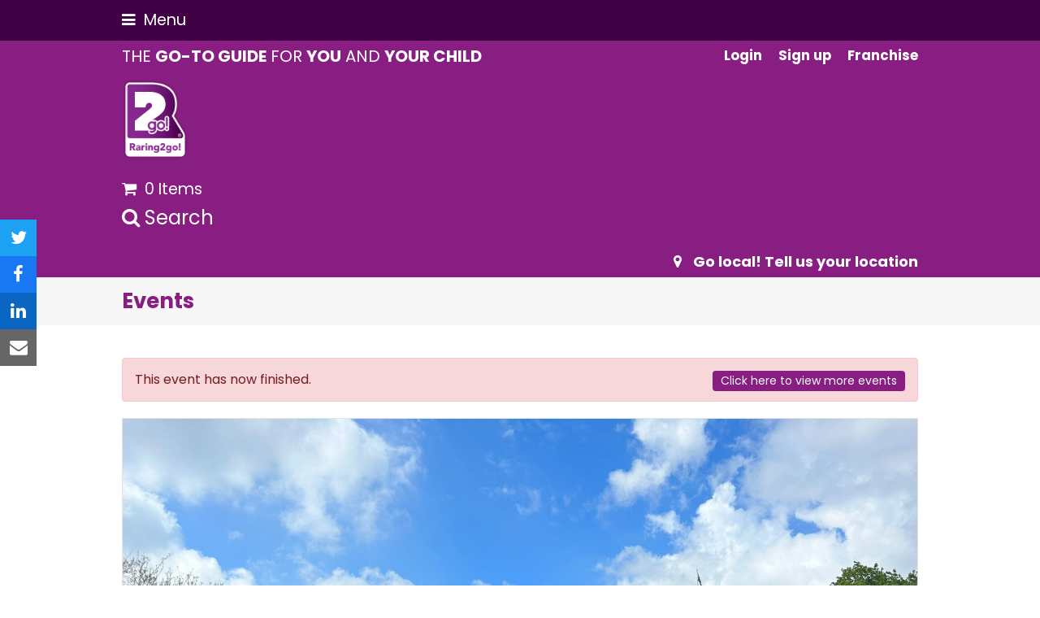

--- FILE ---
content_type: text/html; charset=UTF-8
request_url: https://raring2go.co.uk/event/dine-n-devour-food-artisan-festival-tamworth-28th-29th-sept-2024/
body_size: 31345
content:
<!doctype html>
<html lang="en-GB" itemscope itemtype="https://schema.org/WebPage">
<head>
<meta charset="UTF-8">
<link rel="profile" href="http://gmpg.org/xfn/11">
<meta name='robots' content='index, follow, max-image-preview:large, max-snippet:-1, max-video-preview:-1' />
<script id="cookie-law-info-gcm-var-js">
var _ckyGcm = {"status":true,"default_settings":[{"analytics":"denied","advertisement":"denied","functional":"denied","necessary":"granted","ad_user_data":"denied","ad_personalization":"denied","regions":"All"}],"wait_for_update":2000,"url_passthrough":true,"ads_data_redaction":false}</script>
<script id="cookie-law-info-gcm-js" type="text/javascript" src="https://raring2go.co.uk/wp-content/plugins/cookie-law-info/lite/frontend/js/gcm.min.js"></script> <script id="cookieyes" type="text/javascript" src="https://cdn-cookieyes.com/client_data/71c036ec332d8583483ea7fc/script.js"></script><meta name="viewport" content="width=device-width, initial-scale=1">

	<!-- This site is optimized with the Yoast SEO Premium plugin v26.8 (Yoast SEO v26.8) - https://yoast.com/product/yoast-seo-premium-wordpress/ -->
	<title>Dine &#039;N&#039; Devour | Food &amp; Artisan Festival | Tamworth | 28th &amp; 29th Sept 2024 | Raring2go!</title>
	<meta name="description" content="Join us for the return of the travelling food festival, Dine &#039;N&#039; Devour, right in the heart of Tamworth this autumn! Event Details:Date: Saturday 28th - Sunday" />
	<link rel="canonical" href="https://raring2go.co.uk/event/dine-n-devour-food-artisan-festival-tamworth-28th-29th-sept-2024/" />
	<meta property="og:locale" content="en_GB" />
	<meta property="og:type" content="article" />
	<meta property="og:title" content="Dine &#039;N&#039; Devour | Food &amp; Artisan Festival | Tamworth | 28th &amp; 29th Sept 2024" />
	<meta property="og:description" content="Join us for the return of the travelling food festival, Dine &#8216;N&#8217; Devour, right in the heart of Tamworth this autumn! Event Details:Date: Saturday 28th &#8211; Sunday 29th SeptemberTime: Saturday 10am &#8211; 7pm, Sunday 10am &#8211; 5pmLocation: Castle Upper &amp; Lower Lawn, Tamworth B79 7NAWhat3words: ///lined.spit.reform What to Expect:Indulge in a mouthwatering selection of international&hellip;" />
	<meta property="og:url" content="https://raring2go.co.uk/event/dine-n-devour-food-artisan-festival-tamworth-28th-29th-sept-2024/" />
	<meta property="og:site_name" content="Raring2go!" />
	<meta property="article:publisher" content="https://www.facebook.com/Raring2goUK/" />
	<meta property="article:modified_time" content="2024-09-29T23:39:05+00:00" />
	<meta property="og:image" content="https://cdn.raring2go.co.uk/wp-content/uploads/2024/06/26102236/WhatsApp-Image-2023-05-02-at-17.02.26-copy.jpeg" />
	<meta property="og:image:width" content="1920" />
	<meta property="og:image:height" content="1234" />
	<meta property="og:image:type" content="image/jpeg" />
	<meta name="twitter:card" content="summary_large_image" />
	<meta name="twitter:site" content="@Raring2goHQ" />
	<meta name="twitter:label1" content="Estimated reading time" />
	<meta name="twitter:data1" content="1 minute" />
	<script type="application/ld+json" class="yoast-schema-graph">{"@context":"https://schema.org","@graph":[{"@type":"WebPage","@id":"https://raring2go.co.uk/event/dine-n-devour-food-artisan-festival-tamworth-28th-29th-sept-2024/","url":"https://raring2go.co.uk/event/dine-n-devour-food-artisan-festival-tamworth-28th-29th-sept-2024/","name":"Dine 'N' Devour | Food &amp; Artisan Festival | Tamworth | 28th &amp; 29th Sept 2024 | Raring2go!","isPartOf":{"@id":"https://raring2go.co.uk/#website"},"primaryImageOfPage":{"@id":"https://raring2go.co.uk/event/dine-n-devour-food-artisan-festival-tamworth-28th-29th-sept-2024/#primaryimage"},"image":{"@id":"https://raring2go.co.uk/event/dine-n-devour-food-artisan-festival-tamworth-28th-29th-sept-2024/#primaryimage"},"thumbnailUrl":"https://cdn.raring2go.co.uk/wp-content/uploads/2024/06/26102236/WhatsApp-Image-2023-05-02-at-17.02.26-copy.jpeg","datePublished":"2024-06-26T09:22:43+00:00","dateModified":"2024-09-29T23:39:05+00:00","breadcrumb":{"@id":"https://raring2go.co.uk/event/dine-n-devour-food-artisan-festival-tamworth-28th-29th-sept-2024/#breadcrumb"},"inLanguage":"en-GB","potentialAction":[{"@type":"ReadAction","target":["https://raring2go.co.uk/event/dine-n-devour-food-artisan-festival-tamworth-28th-29th-sept-2024/"]}]},{"@type":"ImageObject","inLanguage":"en-GB","@id":"https://raring2go.co.uk/event/dine-n-devour-food-artisan-festival-tamworth-28th-29th-sept-2024/#primaryimage","url":"https://cdn.raring2go.co.uk/wp-content/uploads/2024/06/26102236/WhatsApp-Image-2023-05-02-at-17.02.26-copy.jpeg","contentUrl":"https://cdn.raring2go.co.uk/wp-content/uploads/2024/06/26102236/WhatsApp-Image-2023-05-02-at-17.02.26-copy.jpeg","width":1920,"height":1234},{"@type":"BreadcrumbList","@id":"https://raring2go.co.uk/event/dine-n-devour-food-artisan-festival-tamworth-28th-29th-sept-2024/#breadcrumb","itemListElement":[{"@type":"ListItem","position":1,"name":"Home","item":"https://raring2go.co.uk/"},{"@type":"ListItem","position":2,"name":"Dine &#8216;N&#8217; Devour | Food &amp; Artisan Festival | Tamworth | 28th &amp; 29th Sept 2024"}]},{"@type":"WebSite","@id":"https://raring2go.co.uk/#website","url":"https://raring2go.co.uk/","name":"Raring2go!","description":"","publisher":{"@id":"https://raring2go.co.uk/#organization"},"potentialAction":[{"@type":"SearchAction","target":{"@type":"EntryPoint","urlTemplate":"https://raring2go.co.uk/?s={search_term_string}"},"query-input":{"@type":"PropertyValueSpecification","valueRequired":true,"valueName":"search_term_string"}}],"inLanguage":"en-GB"},{"@type":"Organization","@id":"https://raring2go.co.uk/#organization","name":"Raring2go!","url":"https://raring2go.co.uk/","logo":{"@type":"ImageObject","inLanguage":"en-GB","@id":"https://raring2go.co.uk/#/schema/logo/image/","url":"https://cdn.raring2go.co.uk/wp-content/uploads/2022/05/03122723/r2g-logo-1200x630-1.png","contentUrl":"https://cdn.raring2go.co.uk/wp-content/uploads/2022/05/03122723/r2g-logo-1200x630-1.png","width":1200,"height":630,"caption":"Raring2go!"},"image":{"@id":"https://raring2go.co.uk/#/schema/logo/image/"},"sameAs":["https://www.facebook.com/Raring2goUK/","https://x.com/Raring2goHQ"]}]}</script>
	<!-- / Yoast SEO Premium plugin. -->


<link rel='dns-prefetch' href='//maps.googleapis.com' />
<link rel='dns-prefetch' href='//www.google.com' />
<link rel='dns-prefetch' href='//fonts.googleapis.com' />
<link rel="alternate" type="application/rss+xml" title="Raring2go! &raquo; Feed" href="https://raring2go.co.uk/feed/" />
<link rel="alternate" type="application/rss+xml" title="Raring2go! &raquo; Comments Feed" href="https://raring2go.co.uk/comments/feed/" />
<link rel="alternate" title="oEmbed (JSON)" type="application/json+oembed" href="https://raring2go.co.uk/wp-json/oembed/1.0/embed?url=https%3A%2F%2Fraring2go.co.uk%2Fevent%2Fdine-n-devour-food-artisan-festival-tamworth-28th-29th-sept-2024%2F" />
<link rel="alternate" title="oEmbed (XML)" type="text/xml+oembed" href="https://raring2go.co.uk/wp-json/oembed/1.0/embed?url=https%3A%2F%2Fraring2go.co.uk%2Fevent%2Fdine-n-devour-food-artisan-festival-tamworth-28th-29th-sept-2024%2F&#038;format=xml" />
		<!-- This site uses the Google Analytics by MonsterInsights plugin v9.11.1 - Using Analytics tracking - https://www.monsterinsights.com/ -->
							<script src="//www.googletagmanager.com/gtag/js?id=G-SF2GMMR1DQ"  data-cfasync="false" data-wpfc-render="false" async></script>
			<script data-cfasync="false" data-wpfc-render="false">
				var mi_version = '9.11.1';
				var mi_track_user = true;
				var mi_no_track_reason = '';
								var MonsterInsightsDefaultLocations = {"page_location":"https:\/\/raring2go.co.uk\/event\/dine-n-devour-food-artisan-festival-tamworth-28th-29th-sept-2024\/"};
								if ( typeof MonsterInsightsPrivacyGuardFilter === 'function' ) {
					var MonsterInsightsLocations = (typeof MonsterInsightsExcludeQuery === 'object') ? MonsterInsightsPrivacyGuardFilter( MonsterInsightsExcludeQuery ) : MonsterInsightsPrivacyGuardFilter( MonsterInsightsDefaultLocations );
				} else {
					var MonsterInsightsLocations = (typeof MonsterInsightsExcludeQuery === 'object') ? MonsterInsightsExcludeQuery : MonsterInsightsDefaultLocations;
				}

								var disableStrs = [
										'ga-disable-G-SF2GMMR1DQ',
									];

				/* Function to detect opted out users */
				function __gtagTrackerIsOptedOut() {
					for (var index = 0; index < disableStrs.length; index++) {
						if (document.cookie.indexOf(disableStrs[index] + '=true') > -1) {
							return true;
						}
					}

					return false;
				}

				/* Disable tracking if the opt-out cookie exists. */
				if (__gtagTrackerIsOptedOut()) {
					for (var index = 0; index < disableStrs.length; index++) {
						window[disableStrs[index]] = true;
					}
				}

				/* Opt-out function */
				function __gtagTrackerOptout() {
					for (var index = 0; index < disableStrs.length; index++) {
						document.cookie = disableStrs[index] + '=true; expires=Thu, 31 Dec 2099 23:59:59 UTC; path=/';
						window[disableStrs[index]] = true;
					}
				}

				if ('undefined' === typeof gaOptout) {
					function gaOptout() {
						__gtagTrackerOptout();
					}
				}
								window.dataLayer = window.dataLayer || [];

				window.MonsterInsightsDualTracker = {
					helpers: {},
					trackers: {},
				};
				if (mi_track_user) {
					function __gtagDataLayer() {
						dataLayer.push(arguments);
					}

					function __gtagTracker(type, name, parameters) {
						if (!parameters) {
							parameters = {};
						}

						if (parameters.send_to) {
							__gtagDataLayer.apply(null, arguments);
							return;
						}

						if (type === 'event') {
														parameters.send_to = monsterinsights_frontend.v4_id;
							var hookName = name;
							if (typeof parameters['event_category'] !== 'undefined') {
								hookName = parameters['event_category'] + ':' + name;
							}

							if (typeof MonsterInsightsDualTracker.trackers[hookName] !== 'undefined') {
								MonsterInsightsDualTracker.trackers[hookName](parameters);
							} else {
								__gtagDataLayer('event', name, parameters);
							}
							
						} else {
							__gtagDataLayer.apply(null, arguments);
						}
					}

					__gtagTracker('js', new Date());
					__gtagTracker('set', {
						'developer_id.dZGIzZG': true,
											});
					if ( MonsterInsightsLocations.page_location ) {
						__gtagTracker('set', MonsterInsightsLocations);
					}
										__gtagTracker('config', 'G-SF2GMMR1DQ', {"forceSSL":"true","link_attribution":"true","dimension5":"national","post_type":"event_listing","author":"Clare Holder-Beet","logged_in":"false"} );
										window.gtag = __gtagTracker;										(function () {
						/* https://developers.google.com/analytics/devguides/collection/analyticsjs/ */
						/* ga and __gaTracker compatibility shim. */
						var noopfn = function () {
							return null;
						};
						var newtracker = function () {
							return new Tracker();
						};
						var Tracker = function () {
							return null;
						};
						var p = Tracker.prototype;
						p.get = noopfn;
						p.set = noopfn;
						p.send = function () {
							var args = Array.prototype.slice.call(arguments);
							args.unshift('send');
							__gaTracker.apply(null, args);
						};
						var __gaTracker = function () {
							var len = arguments.length;
							if (len === 0) {
								return;
							}
							var f = arguments[len - 1];
							if (typeof f !== 'object' || f === null || typeof f.hitCallback !== 'function') {
								if ('send' === arguments[0]) {
									var hitConverted, hitObject = false, action;
									if ('event' === arguments[1]) {
										if ('undefined' !== typeof arguments[3]) {
											hitObject = {
												'eventAction': arguments[3],
												'eventCategory': arguments[2],
												'eventLabel': arguments[4],
												'value': arguments[5] ? arguments[5] : 1,
											}
										}
									}
									if ('pageview' === arguments[1]) {
										if ('undefined' !== typeof arguments[2]) {
											hitObject = {
												'eventAction': 'page_view',
												'page_path': arguments[2],
											}
										}
									}
									if (typeof arguments[2] === 'object') {
										hitObject = arguments[2];
									}
									if (typeof arguments[5] === 'object') {
										Object.assign(hitObject, arguments[5]);
									}
									if ('undefined' !== typeof arguments[1].hitType) {
										hitObject = arguments[1];
										if ('pageview' === hitObject.hitType) {
											hitObject.eventAction = 'page_view';
										}
									}
									if (hitObject) {
										action = 'timing' === arguments[1].hitType ? 'timing_complete' : hitObject.eventAction;
										hitConverted = mapArgs(hitObject);
										__gtagTracker('event', action, hitConverted);
									}
								}
								return;
							}

							function mapArgs(args) {
								var arg, hit = {};
								var gaMap = {
									'eventCategory': 'event_category',
									'eventAction': 'event_action',
									'eventLabel': 'event_label',
									'eventValue': 'event_value',
									'nonInteraction': 'non_interaction',
									'timingCategory': 'event_category',
									'timingVar': 'name',
									'timingValue': 'value',
									'timingLabel': 'event_label',
									'page': 'page_path',
									'location': 'page_location',
									'title': 'page_title',
									'referrer' : 'page_referrer',
								};
								for (arg in args) {
																		if (!(!args.hasOwnProperty(arg) || !gaMap.hasOwnProperty(arg))) {
										hit[gaMap[arg]] = args[arg];
									} else {
										hit[arg] = args[arg];
									}
								}
								return hit;
							}

							try {
								f.hitCallback();
							} catch (ex) {
							}
						};
						__gaTracker.create = newtracker;
						__gaTracker.getByName = newtracker;
						__gaTracker.getAll = function () {
							return [];
						};
						__gaTracker.remove = noopfn;
						__gaTracker.loaded = true;
						window['__gaTracker'] = __gaTracker;
					})();
									} else {
										console.log("");
					(function () {
						function __gtagTracker() {
							return null;
						}

						window['__gtagTracker'] = __gtagTracker;
						window['gtag'] = __gtagTracker;
					})();
									}
			</script>
							<!-- / Google Analytics by MonsterInsights -->
				<script data-cfasync="false" data-wpfc-render="false">
			window.MonsterInsightsDualTracker.helpers.mapProductItem = function (uaItem) {
				var prefixIndex, prefixKey, mapIndex;
				
				var toBePrefixed = ['id', 'name', 'list_name', 'brand', 'category', 'variant'];

				var item = {};

				var fieldMap = {
					'price': 'price',
					'list_position': 'index',
					'quantity': 'quantity',
					'position': 'index',
				};

				for (mapIndex in fieldMap) {
					if (uaItem.hasOwnProperty(mapIndex)) {
						item[fieldMap[mapIndex]] = uaItem[mapIndex];
					}
				}

				for (prefixIndex = 0; prefixIndex < toBePrefixed.length; prefixIndex++) {
					prefixKey = toBePrefixed[prefixIndex];
					if (typeof uaItem[prefixKey] !== 'undefined') {
						item['item_' + prefixKey] = uaItem[prefixKey];
					}
				}

				return item;
			};

			MonsterInsightsDualTracker.trackers['view_item_list'] = function (parameters) {
				var items = parameters.items;
				var listName, itemIndex, item, itemListName;
				var lists = {
					'_': {items: [], 'send_to': monsterinsights_frontend.v4_id},
				};

				for (itemIndex = 0; itemIndex < items.length; itemIndex++) {
					item = MonsterInsightsDualTracker.helpers.mapProductItem(items[itemIndex]);

					if (typeof item['item_list_name'] === 'undefined') {
						lists['_'].items.push(item);
					} else {
						itemListName = item['item_list_name'];
						if (typeof lists[itemListName] === 'undefined') {
							lists[itemListName] = {
								'items': [],
								'item_list_name': itemListName,
								'send_to': monsterinsights_frontend.v4_id,
							};
						}

						lists[itemListName].items.push(item);
					}
				}

				for (listName in lists) {
					__gtagDataLayer('event', 'view_item_list', lists[listName]);
				}
			};

			MonsterInsightsDualTracker.trackers['select_content'] = function (parameters) {
				const items = parameters.items.map(MonsterInsightsDualTracker.helpers.mapProductItem);
				__gtagDataLayer('event', 'select_item', {items: items, send_to: parameters.send_to});
			};

			MonsterInsightsDualTracker.trackers['view_item'] = function (parameters) {
				const items = parameters.items.map(MonsterInsightsDualTracker.helpers.mapProductItem);
				__gtagDataLayer('event', 'view_item', {items: items, send_to: parameters.send_to});
			};
		</script>
			<script data-cfasync="false" data-wpfc-render="false">
		if (window.hasOwnProperty('MonsterInsightsDualTracker')){
			window.MonsterInsightsDualTracker.trackers['form:impression'] = function (parameters) {
				__gtagDataLayer('event', 'form_impression', {
					form_id: parameters.event_label,
					content_type: 'form',
					non_interaction: true,
					send_to: parameters.send_to,
				});
			};

			window.MonsterInsightsDualTracker.trackers['form:conversion'] = function (parameters) {
				__gtagDataLayer('event', 'generate_lead', {
					form_id: parameters.event_label,
					send_to: parameters.send_to,
				});
			};
		}
	</script>
	<style id='wp-img-auto-sizes-contain-inline-css'>
img:is([sizes=auto i],[sizes^="auto," i]){contain-intrinsic-size:3000px 1500px}
/*# sourceURL=wp-img-auto-sizes-contain-inline-css */
</style>
<link rel='stylesheet' id='js_composer_front-css' href='https://raring2go.co.uk/wp-content/plugins/js_composer/assets/css/js_composer.min.css?ver=6.8.0' media='all' />
<style id='classic-theme-styles-inline-css'>
/*! This file is auto-generated */
.wp-block-button__link{color:#fff;background-color:#32373c;border-radius:9999px;box-shadow:none;text-decoration:none;padding:calc(.667em + 2px) calc(1.333em + 2px);font-size:1.125em}.wp-block-file__button{background:#32373c;color:#fff;text-decoration:none}
/*# sourceURL=/wp-includes/css/classic-themes.min.css */
</style>
<style id='woocommerce-inline-inline-css'>
.woocommerce form .form-row .required { visibility: visible; }
/*# sourceURL=woocommerce-inline-inline-css */
</style>
<link rel='stylesheet' id='wp-event-manager-google-maps-style-css' href='https://raring2go.co.uk/wp-content/plugins/wp-event-manager-google-maps/assets/css/frontend.min.css?ver=06689c2d3ece91e4b3cc7b6cd3b6430b' media='all' />
<link rel='stylesheet' id='wp-event-manager-frontend-css' href='https://raring2go.co.uk/wp-content/plugins/wp-event-manager/assets/css/frontend.min.css?ver=06689c2d3ece91e4b3cc7b6cd3b6430b' media='all' />
<link rel='stylesheet' id='wp-event-manager-jquery-ui-css-css' href='https://raring2go.co.uk/wp-content/plugins/wp-event-manager/assets/js/jquery-ui/jquery-ui.css?ver=06689c2d3ece91e4b3cc7b6cd3b6430b' media='all' />
<link rel='stylesheet' id='wp-event-manager-jquery-timepicker-css-css' href='https://raring2go.co.uk/wp-content/plugins/wp-event-manager/assets/js/jquery-timepicker/jquery.timepicker.min.css?ver=06689c2d3ece91e4b3cc7b6cd3b6430b' media='all' />
<link rel='stylesheet' id='wp-event-manager-grid-style-css' href='https://raring2go.co.uk/wp-content/plugins/wp-event-manager/assets/css/wpem-grid.min.css?ver=06689c2d3ece91e4b3cc7b6cd3b6430b' media='all' />
<link rel='stylesheet' id='wp-event-manager-font-style-css' href='https://raring2go.co.uk/wp-content/plugins/wp-event-manager/assets/fonts/style.css?ver=06689c2d3ece91e4b3cc7b6cd3b6430b' media='all' />
<link rel='stylesheet' id='parent-style-css' href='https://raring2go.co.uk/wp-content/themes/Total/style.css?ver=5.3.1' media='all' />
<link rel='stylesheet' id='wpex-woocommerce-css' href='https://raring2go.co.uk/wp-content/themes/Total/assets/css/wpex-woocommerce.css?ver=5.3.1' media='all' />
<link rel='stylesheet' id='wpex-google-font-poppins-css' href='//fonts.googleapis.com/css2?family=Poppins:ital,wght@0,100;0,200;0,300;0,400;0,500;0,600;0,700;0,800;0,900;1,100;1,200;1,300;1,400;1,500;1,600;1,700;1,800;1,900&#038;display=swap&#038;subset=latin' media='all' />
<link rel='stylesheet' id='wpex-style-css' href='https://raring2go.co.uk/wp-content/themes/r2g-child-theme/style.css?ver=5.3.1' media='all' />
<link rel='stylesheet' id='wpex-mobile-menu-breakpoint-max-css' href='https://raring2go.co.uk/wp-content/themes/Total/assets/css/wpex-mobile-menu-breakpoint-max.css?ver=5.3.1' media='only screen and (max-width:1300px)' />
<link rel='stylesheet' id='wpex-mobile-menu-breakpoint-min-css' href='https://raring2go.co.uk/wp-content/themes/Total/assets/css/wpex-mobile-menu-breakpoint-min.css?ver=5.3.1' media='only screen and (min-width:1301px)' />
<link rel='stylesheet' id='wpex-wpbakery-css' href='https://raring2go.co.uk/wp-content/themes/Total/assets/css/wpex-wpbakery.css?ver=5.3.1' media='all' />
<link rel='stylesheet' id='ticons-css' href='https://raring2go.co.uk/wp-content/themes/Total/assets/lib/ticons/css/ticons.min.css?ver=5.3.1' media='all' />
<link rel='stylesheet' id='vcex-shortcodes-css' href='https://raring2go.co.uk/wp-content/themes/Total/assets/css/vcex-shortcodes.css?ver=5.3.1' media='all' />
<script src="https://raring2go.co.uk/wp-content/plugins/google-analytics-premium/assets/js/frontend-gtag.min.js?ver=9.11.1" id="monsterinsights-frontend-script-js" async data-wp-strategy="async"></script>
<script data-cfasync="false" data-wpfc-render="false" id='monsterinsights-frontend-script-js-extra'>var monsterinsights_frontend = {"js_events_tracking":"true","download_extensions":"doc,pdf,ppt,zip,xls,docx,pptx,xlsx","inbound_paths":"[{\"path\":\"\\\/go\\\/\",\"label\":\"affiliate\"},{\"path\":\"\\\/recommend\\\/\",\"label\":\"affiliate\"}]","home_url":"https:\/\/raring2go.co.uk","hash_tracking":"false","v4_id":"G-SF2GMMR1DQ"};</script>
<script src="https://raring2go.co.uk/wp-includes/js/jquery/jquery.min.js?ver=3.7.1" id="jquery-core-js"></script>
<script src="https://raring2go.co.uk/wp-includes/js/jquery/jquery-migrate.min.js?ver=3.4.1" id="jquery-migrate-js"></script>
<script src="https://raring2go.co.uk/wp-content/plugins/woocommerce/assets/js/jquery-blockui/jquery.blockUI.min.js?ver=2.7.0-wc.10.4.3" id="wc-jquery-blockui-js" data-wp-strategy="defer"></script>
<script id="wc-add-to-cart-js-extra">
var wc_add_to_cart_params = {"ajax_url":"/wp-admin/admin-ajax.php","wc_ajax_url":"/?wc-ajax=%%endpoint%%","i18n_view_cart":"View basket","cart_url":"https://raring2go.co.uk/basket/","is_cart":"","cart_redirect_after_add":"yes"};
//# sourceURL=wc-add-to-cart-js-extra
</script>
<script src="https://raring2go.co.uk/wp-content/plugins/woocommerce/assets/js/frontend/add-to-cart.min.js?ver=10.4.3" id="wc-add-to-cart-js" data-wp-strategy="defer"></script>
<script src="https://raring2go.co.uk/wp-content/plugins/woocommerce/assets/js/js-cookie/js.cookie.min.js?ver=2.1.4-wc.10.4.3" id="wc-js-cookie-js" defer data-wp-strategy="defer"></script>
<script id="woocommerce-js-extra">
var woocommerce_params = {"ajax_url":"/wp-admin/admin-ajax.php","wc_ajax_url":"/?wc-ajax=%%endpoint%%","i18n_password_show":"Show password","i18n_password_hide":"Hide password"};
//# sourceURL=woocommerce-js-extra
</script>
<script src="https://raring2go.co.uk/wp-content/plugins/woocommerce/assets/js/frontend/woocommerce.min.js?ver=10.4.3" id="woocommerce-js" defer data-wp-strategy="defer"></script>
<script src="https://maps.googleapis.com/maps/api/js?v=3.exp&amp;libraries=places&amp;language=en&amp;region=GB&amp;key=AIzaSyBLlDoIYyDYLOz8Srv0x1cSxIRDlktTqlY&amp;ver=06689c2d3ece91e4b3cc7b6cd3b6430b" id="google-maps-js"></script>
<script src="https://www.google.com/recaptcha/api.js?ver=06689c2d3ece91e4b3cc7b6cd3b6430b" id="recaptcha-js"></script>
<script src="https://raring2go.co.uk/wp-content/plugins/js_composer/assets/js/vendors/woocommerce-add-to-cart.js?ver=6.8.0" id="vc_woocommerce-add-to-cart-js-js"></script>
<link rel="https://api.w.org/" href="https://raring2go.co.uk/wp-json/" /><link rel="alternate" title="JSON" type="application/json" href="https://raring2go.co.uk/wp-json/wp/v2/event_listing/50881" /><link rel="EditURI" type="application/rsd+xml" title="RSD" href="https://raring2go.co.uk/xmlrpc.php?rsd" />

<link rel='shortlink' href='https://raring2go.co.uk/?p=50881' />
<link rel="canonical" href="https://raring2go.co.uk/event/dine-n-devour-food-artisan-festival-tamworth-28th-29th-sept-2024/" />	<!-- Facebook Pixel Code -->
	<script>
        !function(f,b,e,v,n,t,s)
        {if(f.fbq)return;n=f.fbq=function(){n.callMethod?
            n.callMethod.apply(n,arguments):n.queue.push(arguments)};
            if(!f._fbq)f._fbq=n;n.push=n;n.loaded=!0;n.version='2.0';
            n.queue=[];t=b.createElement(e);t.async=!0;
            t.src=v;s=b.getElementsByTagName(e)[0];
            s.parentNode.insertBefore(t,s)}(window,document,'script',
            'https://connect.facebook.net/en_US/fbevents.js');
        fbq('init', '871638204346118');
        fbq('track', 'PageView');
	</script>
	<noscript>
		<img height="1" width="1"
		     src="https://www.facebook.com/tr?id=871638204346118&ev=PageView&noscript=1"/>
	</noscript>
	<!-- End Facebook Pixel Code -->


    <script src="https://securepubads.g.doubleclick.net/tag/js/gpt.js"></script>
    <script>
        window.googletag = window.googletag || {cmd: []};
        googletag.cmd.push(function () {
            var a = googletag.defineSlot('/22779556145/r2g-national-300x250', [300, 250], 'div-gpt-ad-1665142561167-0').addService(googletag.pubads());
            var b = googletag.defineSlot('/22779556145/r2g-national-300x250', [300, 250], 'div-gpt-ad-1665156425265-0').addService(googletag.pubads());
            var c = googletag.defineSlot('/22779556145/r2g-national-300x250', [300, 250], 'div-gpt-ad-1665156584165-0').addService(googletag.pubads());
            var d = googletag.defineSlot('/22779556145/r2g-national-300x250', [300, 250], 'div-gpt-ad-1665915149900-0').addService(googletag.pubads());
            var mb = googletag.defineSlot('/22779556145/r2g-national-300x50-mobile', [300, 50], 'div-gpt-ad-1665584486906-0').addService(googletag.pubads());
            var lb = googletag.defineSlot('/22779556145/r2g-national-728x90', [728, 90], 'div-gpt-ad-1665585402211-0').addService(googletag.pubads());

			
            googletag.pubads().enableSingleRequest();
            googletag.pubads().collapseEmptyDivs();
            googletag.enableServices();
            setInterval(function () {
                googletag.pubads().refresh([a, b, c, d, mb, lb ])
            }, 30000)
        });
    </script>

	<link rel="icon" href="https://cdn.raring2go.co.uk/wp-content/uploads/2021/05/09123529/raring2go-fav-logo-32.png" sizes="32x32"><link rel="shortcut icon" href="https://cdn.raring2go.co.uk/wp-content/uploads/2021/05/09123529/raring2go-fav-logo-32.png"><link rel="apple-touch-icon" href="https://cdn.raring2go.co.uk/wp-content/uploads/2021/05/09123530/raring2go-fav-logo-57.png" sizes="57x57" ><link rel="apple-touch-icon" href="https://cdn.raring2go.co.uk/wp-content/uploads/2021/05/09123531/raring2go-fav-logo-76.png" sizes="76x76" ><link rel="apple-touch-icon" href="https://cdn.raring2go.co.uk/wp-content/uploads/2021/05/09123532/raring2go-fav-logo-120.png" sizes="120x120"><link rel="apple-touch-icon" href="https://cdn.raring2go.co.uk/wp-content/uploads/2021/05/09123527/raring2go-fav-logo-152.png" sizes="114x114"><link rel="preload" href="https://raring2go.co.uk/wp-content/themes/Total/assets/lib/ticons/fonts/ticons.woff2" type="font/woff2" as="font" crossorigin>	<noscript><style>.woocommerce-product-gallery{ opacity: 1 !important; }</style></noscript>
	<noscript><style>.lazyload[data-src]{display:none !important;}</style></noscript><style>.lazyload{background-image:none !important;}.lazyload:before{background-image:none !important;}</style>
		<!-- MonsterInsights Form Tracking -->
		<script data-cfasync="false" data-wpfc-render="false">
			function monsterinsights_forms_record_impression(event) {
				monsterinsights_add_bloom_forms_ids();
				var monsterinsights_forms = document.getElementsByTagName("form");
				var monsterinsights_forms_i;
				for (monsterinsights_forms_i = 0; monsterinsights_forms_i < monsterinsights_forms.length; monsterinsights_forms_i++) {
					var monsterinsights_form_id = monsterinsights_forms[monsterinsights_forms_i].getAttribute("id");
					var skip_conversion = false;
					/* Check to see if it's contact form 7 if the id isn't set */
					if (!monsterinsights_form_id) {
						monsterinsights_form_id = monsterinsights_forms[monsterinsights_forms_i].parentElement.getAttribute("id");
						if (monsterinsights_form_id && monsterinsights_form_id.lastIndexOf('wpcf7-f', 0) === 0) {
							/* If so, let's grab that and set it to be the form's ID*/
							var tokens = monsterinsights_form_id.split('-').slice(0, 2);
							var result = tokens.join('-');
							monsterinsights_forms[monsterinsights_forms_i].setAttribute("id", result);/* Now we can do just what we did above */
							monsterinsights_form_id = monsterinsights_forms[monsterinsights_forms_i].getAttribute("id");
						} else {
							monsterinsights_form_id = false;
						}
					}

					/* Check if it's Ninja Forms & id isn't set. */
					if (!monsterinsights_form_id && monsterinsights_forms[monsterinsights_forms_i].parentElement.className.indexOf('nf-form-layout') >= 0) {
						monsterinsights_form_id = monsterinsights_forms[monsterinsights_forms_i].parentElement.parentElement.parentElement.getAttribute('id');
						if (monsterinsights_form_id && 0 === monsterinsights_form_id.lastIndexOf('nf-form-', 0)) {
							/* If so, let's grab that and set it to be the form's ID*/
							tokens = monsterinsights_form_id.split('-').slice(0, 3);
							result = tokens.join('-');
							monsterinsights_forms[monsterinsights_forms_i].setAttribute('id', result);
							/* Now we can do just what we did above */
							monsterinsights_form_id = monsterinsights_forms[monsterinsights_forms_i].getAttribute('id');
							skip_conversion = true;
						}
					}

					if (monsterinsights_form_id && monsterinsights_form_id !== 'commentform' && monsterinsights_form_id !== 'adminbar-search') {
						__gtagTracker('event', 'impression', {
							event_category: 'form',
							event_label: monsterinsights_form_id,
							value: 1,
							non_interaction: true
						});

						/* If a WPForms Form, we can use custom tracking */
						if (monsterinsights_form_id && 0 === monsterinsights_form_id.lastIndexOf('wpforms-form-', 0)) {
							continue;
						}

						/* Formiddable Forms, use custom tracking */
						if (monsterinsights_forms_has_class(monsterinsights_forms[monsterinsights_forms_i], 'frm-show-form')) {
							continue;
						}

						/* If a Gravity Form, we can use custom tracking */
						if (monsterinsights_form_id && 0 === monsterinsights_form_id.lastIndexOf('gform_', 0)) {
							continue;
						}

						/* If Ninja forms, we use custom conversion tracking */
						if (skip_conversion) {
							continue;
						}

						var custom_conversion_mi_forms = false;
						if (custom_conversion_mi_forms) {
							continue;
						}

						if (window.jQuery) {
							(function (form_id) {
								jQuery(document).ready(function () {
									jQuery('#' + form_id).on('submit', monsterinsights_forms_record_conversion);
								});
							})(monsterinsights_form_id);
						} else {
							var __gaFormsTrackerWindow = window;
							if (__gaFormsTrackerWindow.addEventListener) {
								document.getElementById(monsterinsights_form_id).addEventListener("submit", monsterinsights_forms_record_conversion, false);
							} else {
								if (__gaFormsTrackerWindow.attachEvent) {
									document.getElementById(monsterinsights_form_id).attachEvent("onsubmit", monsterinsights_forms_record_conversion);
								}
							}
						}

					} else {
						continue;
					}
				}
			}

			function monsterinsights_forms_has_class(element, className) {
				return (' ' + element.className + ' ').indexOf(' ' + className + ' ') > -1;
			}

			function monsterinsights_forms_record_conversion(event) {
				var monsterinsights_form_conversion_id = event.target.id;
				var monsterinsights_form_action = event.target.getAttribute("miforms-action");
				if (monsterinsights_form_conversion_id && !monsterinsights_form_action) {
					document.getElementById(monsterinsights_form_conversion_id).setAttribute("miforms-action", "submitted");
					__gtagTracker('event', 'conversion', {
						event_category: 'form',
						event_label: monsterinsights_form_conversion_id,
						value: 1,
					});
				}
			}

			/* Attach the events to all clicks in the document after page and GA has loaded */
			function monsterinsights_forms_load() {
				if (typeof (__gtagTracker) !== 'undefined' && __gtagTracker) {
					var __gtagFormsTrackerWindow = window;
					if (__gtagFormsTrackerWindow.addEventListener) {
						__gtagFormsTrackerWindow.addEventListener("load", monsterinsights_forms_record_impression, false);
					} else {
						if (__gtagFormsTrackerWindow.attachEvent) {
							__gtagFormsTrackerWindow.attachEvent("onload", monsterinsights_forms_record_impression);
						}
					}
				} else {
					setTimeout(monsterinsights_forms_load, 200);
				}
			}

			/* Custom Ninja Forms impression tracking */
			if (window.jQuery) {
				jQuery(document).on('nfFormReady', function (e, layoutView) {
					var label = layoutView.el;
					label = label.substring(1, label.length);
					label = label.split('-').slice(0, 3).join('-');
					__gtagTracker('event', 'impression', {
						event_category: 'form',
						event_label: label,
						value: 1,
						non_interaction: true
					});
				});
			}

			/* Custom Bloom Form tracker */
			function monsterinsights_add_bloom_forms_ids() {
				var bloom_forms = document.querySelectorAll('.et_bloom_form_content form');
				if (bloom_forms.length > 0) {
					for (var i = 0; i < bloom_forms.length; i++) {
						if ('' === bloom_forms[i].id) {
							var form_parent_root = monsterinsights_find_parent_with_class(bloom_forms[i], 'et_bloom_optin');
							if (form_parent_root) {
								var classes = form_parent_root.className.split(' ');
								for (var j = 0; j < classes.length; ++j) {
									if (0 === classes[j].indexOf('et_bloom_optin')) {
										bloom_forms[i].id = classes[j];
									}
								}
							}
						}
					}
				}
			}

			function monsterinsights_find_parent_with_class(element, className) {
				if (element.parentNode && '' !== className) {
					if (element.parentNode.className.indexOf(className) >= 0) {
						return element.parentNode;
					} else {
						return monsterinsights_find_parent_with_class(element.parentNode, className);
					}
				}
				return false;
			}

			monsterinsights_forms_load();
		</script>
		<!-- End MonsterInsights Form Tracking -->
		
<noscript><style>body:not(.content-full-screen) .wpex-vc-row-stretched[data-vc-full-width-init="false"]{visibility:visible;}</style></noscript>		<style id="wp-custom-css">
			/* General Styles */p a,.entry ul a{text-decoration:underline;font-weight:bold}table td{background:#FFF}.vcex-no-posts-found,.no_event_listings_found{margin-bottom:20px !important}.tc-text-shadow{text-shadow:0 0 7px #3d3d3d}#searchform-header-replace input[type="search"]{color:#FFF;text-transform:inherit}.table-overflow{overflow-x:auto}.r2g-gradient-overlay .wpex-bg-overlay{background:linear-gradient(90deg,rgba(136,30,129,1) 0,rgba(136,30,129,1) 25%,rgba(136,30,129,0.2) 100%) !important;opacity:1}/* Popup & Need to localise Search Bar localisation */#localise-popup .animate-spin,#need-to-localise .animate-spin{color:#881e81 !important}#localise-popup .gmw-submit-button,#need-to-localise .gmw-submit-button{display:block !important;width:100%}#localise-popup .gmw-locator-button-wrapper,#need-to-localise .gmw-locator-button-wrapper{margin-bottom:25px}/* Home search bar localisation */.home-search .gmw-form-wrapper.horizontal-gray{background:none !important;border:none !important;padding:0 !important}.home-search .gmw-form-wrapper.horizontal-gray input[type="text"]{width:100% !important;height:50px}.home-search .gmw-submit-field-wrapper .gmw-submit-button{background:#881e81;font-weight:700;font-size:.923em !important;line-height:1.65;border-radius:3px;padding:.538em 1.077em}.home-search .gmw-submit-field-wrapper .gmw-submit-button:hover{background:#400044}.home-search .gmw-form-wrapper.horizontal-gray .gmw-form-field-wrapper{float:none}.home-search .gmw-form-wrapper.horizontal-gray .gmw-address-field-wrapper{display:block}.home-search .animate-spin{color:#fff}.home-search .gmw-locator-button{display:block}/* Toggle Bar */.toggle-bar-btn{border-width:30px}.toggle-bar-btn span.ticon{font-size:20px;top:-18px;left:8px}/* Mobile Menu Adjustments */.sidr-class-dropdown-menu ul a:before{content:none}.sidr-class-dropdown-menu ul a{color:#881E81;background:#FFF}/* Cookie Notice */[data-cky-tag^='revisit-consent'],[data-cky-tag^='detail-powered-by'],.cky-footer-shadow{display:none !important}.cky-banner-element{cursor:pointer}.cn-text-container,.cn-buttons-container{display:inline}#cookie-notice .cn-button{background:#ffc107;color:#FFF}#cn-notice-text a{color:#FFF;font-weight:bold}/* Form styles */.gform_wrapper select{border:1px solid #000;border-radius:3px;padding:7px 2px !important;background-color:#F7F7F7}.gform_wrapper label{color:#881E81}.gform_wrapper .top_label .gfield_label{color:#881E81;font-weight:bold !important}.gsection_title{color:#881E81}@media only screen and (max-width:712px){.gpnf-modal .tingle-modal-box{margin-top:80px !important}}.gravity-theme.ui-datepicker .ui-datepicker-header select{font-size:16px}.gravity-theme.ui-datepicker .ui-datepicker-calendar td{font-size:16px}/* Post content */@media only screen and (max-width:767px){img.alignright,img.alignleft{float:none;margin:0 0 20px;width:100%}}/* Event customisation */.event_featured{background:#e4d4e9 !important;border:5px solid #881e81}.wpem-single-event-sidebar-info .vcex-button{color:#fff !important}.wpem-event-banner-img{height:174px !important}@media only screen and (max-width:1024px){.wpem-event-banner-img{height:163px !important}}@media only screen and (max-width:768px){.wpem-event-banner-img{height:182px !important}}@media only screen and (max-width:425px){.wpem-event-banner-img{height:211px !important}}/* Woocommerce Styles */.page-id-384 #wc-stripe-express-checkout-element{justify-content:right;padding-top:20px}/* Business Search form */div.gmw-form-wrapper.rtg-business-form .gmw-locator-button-wrapper{margin-top:6px !important;line-height:20px !important}div.gmw-form-wrapper.rtg-business-form{background:#fafafa;padding:10px 10px 5px;border-top:1px solid #e9e9e9;border-bottom:1px solid #e9e9e9;display:inline-block;width:100%;box-sizing:border-box}div.gmw-form-wrapper.rtg-business-form label{text-transform:capitalize;color:#555;display:none}div.gmw-form-wrapper.rtg-business-form .gmw-radius-slider-label{display:block !important;margin:0 auto !important}div.gmw-form-wrapper.rtg-business-form .gmw-form-field-wrapper{margin:0 8px 5px 0}div.gmw-form-wrapper.rtg-business-form input[type="text"]{margin-top:6px;padding:8px 10px 7px}.widget_gmw_search_form_widget .gmw-address-field-wrapper{float:none}div.gmw-form-wrapper.rtg-business-form .gmw-single-address-field{float:left}div.gmw-form-wrapper.rtg-business-form .gmw-checkbox-taxonomy-wrapper label{display:block}div.gmw-form-wrapper.rtg-business-form .gmw-checkbox-category{margin-right:5px}div.gmw-form-wrapper.rtg-business-form .gmw-checkbox-taxonomy-wrapper label{text-transform:capitalize}div.gmw-form-wrapper.rtg-business-form .gmw-checkbox-taxonomy-wrapper span.label{font-weight:bold}div.gmw-form-wrapper.rtg-business-form .gmw-radius-dropdown-wrapper,div.gmw-form-wrapper.rtg-business-form .gmw-units-dropdown-wrapper{display:inline;margin-right:5px}div.gmw-form-wrapper.rtg-business-form .gmw-radius-slider-wrapper{margin-bottom:10px}div.gmw-form-wrapper.rtg-business-form .gmw-radius-slider-range-wrapper{margin:5px 0}div.gmw-form-wrapper.rtg-business-form .gmw-no-address-error{border:1px solid rgb(252,165,165) !important}div.gmw-form-wrapper.rtg-business-form .gmw-locate-btn{cursor:pointer}/* Business listing map location section */.gmw-single-location-wrapper{display:inherit !important}@media only screen and (max-width:767px){div.gmw-form-wrapper.rtg-business-form .gmw-form-field-wrapper,div.gmw-form-wrapper.rtg-business-form .gmw-submit-button{width:100% !important;-webkit-box-sizing:border-box;-moz-box-sizing:border-box;box-sizing:border-box;margin:0 0 10px 0 !important;display:block}div.gmw-form-wrapper.horizontal-gray input[type="text"]{width:100%}}#rafflepress-giveaway-login{font-weight:bold !important;color:#881e81 !important;font-size:18px !important}.currency-box .ginput_container input{border-width:0;padding:0 !important;font-size:15px;color:rgb(153,0,0)}.wpem-alert a{float:right;background-color:#881e81}.wpem-alert a:hover{color:white !important;background-color:#63185e}.your-phone-number >label{margin-bottom:41px !important}/* gmw fixes */li.gmw-sl-single-location-wrapper a.vcex-button span{color:white !important}.gmw-results-wrapper a:hover,.gmw-results-wrapper a{color:#881e81 !important}div.gmw-locator-inner{background-color:#e5e5e5 !important}div.gmw-locator-inner span{margin:0;padding:0;border:0;outline:0;font-size:100%;font:inherit;vertical-align:baseline;font-family:inherit;font-style:inherit;font-weight:inherit}div.gmw-locator-button-field-wrapper{padding:0 !important}div.gmw-locator-button-field-wrapper span.gmw-locator-button{color:#375348}.gmw-results-wrapper .gmw-pagination li>.current,.gmw-results-wrapper .gmw-pagination li:hover>*{background-color:rgb(136,30,129) !important;color:white !important}.gmw-results-wrapper .gmw-pagination li>*{color:rgb(136,30,129) !important}.gmw-results-wrapper a:hover,.gmw-results-wrapper a{/* ^ Fix colours being incorrect ^ */color:white !important}/* Search Icon Styling */.vcex-search-icon{cursor:pointer;font-size:24px;color:white;display:inline-block}/* Modal Styling */.vcex-modal{display:none;/* Hidden by default */align-content:center;position:fixed;z-index:1000;left:0;top:0;width:100%;height:100%;overflow:auto;background-color:rgba(0,0,0,0.5);/* Background overlay *//* Modal Content Styling */}.vcex-modal .vcex-modal-content{position:relative;margin:auto;margin-top:20px;padding:20px;width:80%;max-width:500px;background-color:#FFF;border-radius:8px;box-shadow:0 4px 8px rgba(0,0,0,0.2);/* Close Button */}.vcex-modal .vcex-modal-content .vcex-modal-close{position:absolute;top:10px;right:15px;font-size:28px;color:#333;cursor:pointer}.vcex-modal .vcex-modal-content .vcex-modal-close:hover{color:#000}.vcex-modal .vcex-modal-content .search-title{text-align:left;width:100%;font-size:24px;margin-bottom:20px}#search-modal div.search >div.search{overflow:auto;height:auto;display:block;margin:10px 0}#search-modal div.search >div.search:first-of-type{margin-top:40px !important}#search-modal div.search >div.search:nth-last-of-type(2){/* last element excluding button */margin-bottom:40px !important}#search-modal div.search >div.search >label{width:100%;text-align:left;display:block}#search-modal div.search >div.search select{padding:10px}#search-modal.open{display:block}#search-modal.open + body{overflow:hidden}#search-modal #areaterm,#search-modal #searchterm,#search-modal #post_type{width:100%}#search-modal small{display:block;width:100%;text-align:left !important}/*# sourceMappingURL=vcex_searchbar.css.map */		</style>
		<noscript><style> .wpb_animate_when_almost_visible { opacity: 1; }</style></noscript><style data-type="wpex-css" id="wpex-css">/*ACCENT COLOR*/.woocommerce .order-total td,.price >.amount,.price ins .amount,.vc_toggle_total .vc_toggle_title,.wpex-text-accent,.wpex-hover-text-accent:hover,.wpex-accent-color,#site-navigation .dropdown-menu >li.menu-item >a:hover,#site-navigation .dropdown-menu >li.menu-item.current-menu-item >a,#site-navigation .dropdown-menu >li.menu-item.current-menu-parent >a,.modern-menu-widget a:hover,.theme-button.outline,.theme-button.clean,a,h1 a:hover,h2 a:hover,h3 a:hover,h4 a:hover,h5 a:hover,h6 a:hover,.entry-title a:hover,.meta a:hover,.wpex-heading a:hover,.vcex-module a:hover .wpex-heading,.vcex-icon-box-link-wrap:hover .wpex-heading{color:#881e81}.woocommerce-MyAccount-navigation li.is-active a,.woocommerce .widget_price_filter .ui-slider .ui-slider-range,.woocommerce .widget_price_filter .ui-slider .ui-slider-handle,.wcmenucart-details.count.t-bubble,.added_to_cart,.added_to_cart:hover,.select2-container--default .select2-results__option--highlighted[aria-selected],.select2-container--default .select2-results__option--highlighted[data-selected],.wpex-bg-accent,.wpex-hover-bg-accent:hover,.wpex-bg-accent_alt,.wpex-hover-bg-accent_alt:hover,.wpex-badge,.wpex-accent-bg,input[type="submit"],.theme-button,button,.button,.active >.theme-button,.theme-button.active,.theme-button.outline:hover,.active >.theme-button.outline,.theme-button.outline.active,.theme-button.outline:hover,.post-edit a,.background-highlight,.tagcloud a:hover,.post-tags a:hover,.wpex-carousel .owl-dot.active,.wpex-carousel .owl-prev,.wpex-carousel .owl-next,body #header-two-search #header-two-search-submit,#site-navigation .menu-button >a >span.link-inner,.modern-menu-widget li.menu-item.current-menu-item a,#sidebar .widget_nav_menu .current-menu-item >a,.widget_nav_menu_accordion .widget_nav_menu li.menu-item.current-menu-item >a,#site-navigation-wrap.has-menu-underline .main-navigation-ul>li>a>.link-inner::after,#wp-calendar caption,#wp-calendar tbody td:hover a,.vcex-testimonials-fullslider .sp-button:hover,.vcex-testimonials-fullslider .sp-selected-button,.vcex-testimonials-fullslider.light-skin .sp-button:hover,.vcex-testimonials-fullslider.light-skin .sp-selected-button,.vcex-testimonials-fullslider .sp-button.sp-selected-button,.vcex-testimonials-fullslider .sp-button:hover{background-color:#881e81}.woocommerce div.product .woocommerce-tabs ul.tabs li.active a{border-bottom-color:#881e81}.wpb_tabs.tab-style-alternative-two .wpb_tabs_nav li.ui-tabs-active a{border-bottom-color:#881e81}.wpex-border-accent{border-color:#881e81}.wpex-hover-border-accent:hover{border-color:#881e81}.wpex-slider .sp-bottom-thumbnails.sp-has-pointer .sp-selected-thumbnail:before,.wpex-slider .sp-bottom-thumbnails.sp-has-pointer .sp-selected-thumbnail:after{border-bottom-color:#881e81}.wpex-dropdown-top-border #site-navigation .dropdown-menu li.menu-item ul.sub-menu{border-top-color:#881e81}.theme-heading.border-w-color span.text{border-bottom-color:#881e81}/*ACCENT HOVER COLOR*/.added_to_cart:hover,.wpex-bg-accent_alt,.wpex-hover-bg-accent_alt:hover,.post-edit a:hover,.theme-button:hover,input[type="submit"]:hover,button:hover,.button:hover,.active >.theme-button,.theme-button.active,.wpex-carousel .owl-prev:hover,.wpex-carousel .owl-next:hover,#site-navigation .menu-button >a >span.link-inner:hover{background-color:#400044}.wpex-text-accent_alt,.wpex-hover-text-accent_alt:hover{color:#400044}/*BORDER COLOR*/.product_meta,.woocommerce div.product .woocommerce-tabs ul.tabs,#customer_login form.login,#customer_login form.register,p.myaccount_user,.woocommerce ul.product_list_widget li:first-child,.woocommerce .widget_shopping_cart .cart_list li:first-child,.woocommerce.widget_shopping_cart .cart_list li:first-child,.woocommerce ul.product_list_widget li,.woocommerce .widget_shopping_cart .cart_list li,.woocommerce.widget_shopping_cart .cart_list li,#current-shop-items-dropdown p.total,.woocommerce form.login,.woocommerce form.register,.woocommerce-checkout #payment,#add_payment_method #payment ul.payment_methods,.woocommerce-cart #payment ul.payment_methods,.woocommerce-checkout #payment ul.payment_methods,.wpex-border-main,.wpex-bordered,.wpex-bordered-list li,.wpex-bordered-list li:first-child,.wpex-divider,.theme-heading.border-side span.text:after,.theme-heading.border-w-color,#comments .comment-body,.theme-heading.border-bottom,ul .page-numbers a,a.page-numbers,span.page-numbers,.modern-menu-widget,.modern-menu-widget li,.modern-menu-widget li ul,#sidebar .widget_nav_menu a,#sidebar .widget_nav_menu ul >li:first-child >a,.widget_nav_menu_accordion .widget_nav_menu a,.widget_nav_menu_accordion .widget_nav_menu ul >li:first-child >a,.vcex-blog-entry-details,.theme-button.minimal-border,.vcex-login-form,.vcex-recent-news-entry,.vcex-toggle-group--bottom-borders .vcex-toggle{border-color:#881e81}/*VC META CSS*/.vc_custom_1739984547625{margin-bottom:20px !important}.vc_custom_1651394147813{margin-bottom:20px !important}/*VC META CSS*/.vc_custom_1651502130145{padding-top:40px !important;padding-bottom:40px !important}.vc_custom_1650964639140{border-bottom-width:2px !important;border-bottom-color:#ffffff !important;border-bottom-style:solid !important}.vc_custom_1651424609034{margin-bottom:5px !important}.vc_custom_1651424802864{margin-bottom:5px !important}.vc_custom_1651424645562{margin-bottom:5px !important}.vc_custom_1723636184981{margin-bottom:5px !important}.vc_custom_1651424939593{margin-bottom:5px !important}.vc_custom_1651425059389{margin-bottom:5px !important}.vc_custom_1650964636120{border-bottom-width:2px !important;border-bottom-color:#ffffff !important;border-bottom-style:solid !important}.vc_custom_1694601702930{margin-bottom:5px !important}.vc_custom_1651425945266{margin-bottom:5px !important}.vc_custom_1650964642785{border-bottom-width:2px !important;border-bottom-color:#ffffff !important;border-bottom-style:solid !important}.vc_custom_1651843827928{margin-bottom:5px !important}.vc_custom_1651844064883{margin-bottom:5px !important}.vc_custom_1651848349920{margin-bottom:5px !important}.vc_custom_1651848598128{margin-bottom:5px !important}.vc_custom_1651425891666{margin-bottom:5px !important}.vc_custom_1650964646141{border-bottom-width:2px !important;border-bottom-color:#ffffff !important;border-bottom-style:solid !important}.has-accent-background-color{background-color:#881e81}.has-accent-color{color:#881e81}.has-palette-87-background-color{background-color:#e01a36}.has-palette-87-color{color:#e01a36}.has-palette-86-background-color{background-color:#fbad18}.has-palette-86-color{color:#fbad18}.has-palette-85-background-color{background-color:#56cbf5}.has-palette-85-color{color:#56cbf5}.has-palette-84-background-color{background-color:#93c83e}.has-palette-84-color{color:#93c83e}.has-palette-83-background-color{background-color:#ffc107}.has-palette-83-color{color:#ffc107}.has-palette-82-background-color{background-color:#400044}.has-palette-82-color{color:#400044}.has-palette-81-background-color{background-color:#881e81}.has-palette-81-color{color:#881e81}/*FOOTER BUILDER*/#footer-builder{background-color:#881e81}/*TYPOGRAPHY*/body{font-family:"Poppins",sans-serif;font-size:18px}.theme-button,input[type="submit"],button,#site-navigation .menu-button>a>span.link-inner,.woocommerce .button,.wp-block-search .wp-block-search__button,.wp-block-file a.wp-block-file__button{font-weight:700}#top-bar-content{font-weight:700;font-size:16px}#site-navigation .dropdown-menu .link-inner{font-weight:700;font-size:15px}.wpex-mobile-menu,#sidr-main{font-weight:700;font-size:16px}.page-header .page-header-title{font-weight:700;font-size:26px}h1,h2,h3,h4,h5,h6,.theme-heading,.page-header-title,.wpex-heading,.vcex-heading,.entry-title,.wpex-font-heading{font-weight:700}h1,.wpex-h1{font-size:40px;margin:0 0 20px 0}h2,.wpex-h2{font-size:32px;margin:0 0 20px 0}h3,.wpex-h3{font-size:26px;margin:0 0 20px 0}h4,.wpex-h4{font-size:22px;margin:0 0 20px 0}/*ADVANCED STYLING CSS*/#site-logo img{max-height:100px;width:auto}#mobile-menu .wpex-bars>span,#mobile-menu .wpex-bars>span::before,#mobile-menu .wpex-bars>span::after{background-color:#ffffff}#mobile-menu a:hover .wpex-bars>span,#mobile-menu a:hover .wpex-bars>span::before,#mobile-menu a:hover .wpex-bars>span::after{background-color:#ffffff}/*CUSTOMIZER STYLING*/::selection{background:#881e81;color:#ffffff}::-moz-selection{background:#881e81;color:#ffffff}body.page-header-disabled #content-wrap{padding-top:40px}.page-header.wpex-supports-mods{padding-top:10px;padding-bottom:10px;border-top-width:0;border-bottom-width:0}.page-header{margin-bottom:40px}.page-header.wpex-supports-mods .page-header-title{color:#881e81}.site-breadcrumbs a{color:#881e81}label,#comments #commentform label{color:#881e81}.site-content input[type="date"],.site-content input[type="time"],.site-content input[type="datetime-local"],.site-content input[type="week"],.site-content input[type="month"],.site-content input[type="text"],.site-content input[type="email"],.site-content input[type="url"],.site-content input[type="password"],.site-content input[type="search"],.site-content input[type="tel"],.site-content input[type="number"],.site-content textarea{border-color:#881e81}thead{background:#881e81}table thead,table thead th{color:#ffffff}a,.meta a:hover,h1 a:hover,h2 a:hover,h3 a:hover,h4 a:hover,h5 a:hover,h6 a:hover,.entry-title a:hover,.wpex-heading a:hover,.vcex-module a:hover .wpex-heading,.vcex-icon-box-link-wrap:hover .wpex-heading{color:#881e81}a:hover{color:#400044}.toggle-bar-btn{border-top-color:#ffffff;border-right-color:#ffffff}.toggle-bar-btn span{color:#881e81}#top-bar-wrap{background-color:#881e81;border-color:#881e81;color:#ffffff}.wpex-top-bar-sticky{background-color:#881e81}#top-bar-content strong{color:#ffffff}#top-bar a:not(.theme-button):not(.wpex-social-btn){color:#ffffff}#top-bar a:not(.theme-button):not(.wpex-social-btn):hover{color:#ffffff}#top-bar{padding-top:5px;padding-bottom:5px}#top-bar-social a.wpex-social-btn-no-style{color:#ffffff}#top-bar-social a.wpex-social-btn-no-style:hover{color:#ffffff}#site-header #site-header-inner{padding-top:5px;padding-bottom:5px}#site-header{background-color:#881e81}#site-header-sticky-wrapper{background-color:#881e81}#site-header-sticky-wrapper.is-sticky #site-header{background-color:#881e81}.footer-has-reveal #site-header{background-color:#881e81}#searchform-header-replace{background-color:#881e81}body.wpex-has-vertical-header #site-header{background-color:#881e81}body .navbar-style-two .dropdown-menu >li.menu-item >a{padding-left:5px;padding-right:5px}body .navbar-style-three .dropdown-menu >li.menu-item >a{padding-left:5px;padding-right:5px}body .navbar-style-four .dropdown-menu >li.menu-item >a{padding-left:5px;padding-right:5px}body .navbar-style-five .dropdown-menu >li.menu-item >a{padding-left:5px;padding-right:5px}#site-navigation-wrap.has-menu-underline .main-navigation-ul>li>a>.link-inner::after{background:#ffc107}#site-navigation-wrap{background-color:#881e81;border-color:#881e81}#site-navigation-sticky-wrapper.is-sticky #site-navigation-wrap{background-color:#881e81;border-color:#881e81}#site-navigation >ul li.menu-item{border-color:#881e81}#site-navigation a{border-color:#881e81}#site-navigation ul{border-color:#881e81}#site-navigation{border-color:#881e81}.navbar-style-six #site-navigation{border-color:#881e81}#site-navigation .dropdown-menu >li.menu-item >a{color:#ffffff}#site-navigation .dropdown-menu >li.menu-item >a:hover,#site-navigation .dropdown-menu >li.menu-item.dropdown.sfHover >a,#site-navigation .wpex-dropdown-menu >li.menu-item:hover >a,#site-navigation .wpex-dropdown-menu >li.menu-item.wpex-active >a{color:#ffc107}#site-navigation .dropdown-menu >li.menu-item.current-menu-item >a,#site-navigation .dropdown-menu >li.menu-item.current-menu-parent >a{color:#ffc107}#wpex-mobile-menu-fixed-top,#wpex-mobile-menu-navbar{background:#400044}#mobile-menu a{color:#ffffff}#mobile-menu a:hover{color:#ffffff}#sidr-main{background-color:#881e81;color:#ffffff}.sidr a:hover,.sidr-class-menu-item-has-children.active >a{color:#ffc107}#footer{background-color:#881e81}#footer,.site-footer .widget-title,.site-footer .wpex-widget-heading{color:#ffffff}#footer a:not(.theme-button){color:#ffffff}#footer a:hover:not(.theme-button){color:#ffffff}.footer-widget .widget-title{color:#ffffff}#footer-bottom{background:#400044;color:#ffffff}#footer-bottom p{color:#ffffff}#footer-bottom a{color:#ffffff}.vc_column-inner{margin-bottom:40px}@media only screen and (min-width:960px){body.has-sidebar .content-area,.wpex-content-w{width:64%}#sidebar{width:31%}}</style><style id='global-styles-inline-css'>
:root{--wp--preset--aspect-ratio--square: 1;--wp--preset--aspect-ratio--4-3: 4/3;--wp--preset--aspect-ratio--3-4: 3/4;--wp--preset--aspect-ratio--3-2: 3/2;--wp--preset--aspect-ratio--2-3: 2/3;--wp--preset--aspect-ratio--16-9: 16/9;--wp--preset--aspect-ratio--9-16: 9/16;--wp--preset--color--black: #000000;--wp--preset--color--cyan-bluish-gray: #abb8c3;--wp--preset--color--white: #ffffff;--wp--preset--color--pale-pink: #f78da7;--wp--preset--color--vivid-red: #cf2e2e;--wp--preset--color--luminous-vivid-orange: #ff6900;--wp--preset--color--luminous-vivid-amber: #fcb900;--wp--preset--color--light-green-cyan: #7bdcb5;--wp--preset--color--vivid-green-cyan: #00d084;--wp--preset--color--pale-cyan-blue: #8ed1fc;--wp--preset--color--vivid-cyan-blue: #0693e3;--wp--preset--color--vivid-purple: #9b51e0;--wp--preset--gradient--vivid-cyan-blue-to-vivid-purple: linear-gradient(135deg,rgb(6,147,227) 0%,rgb(155,81,224) 100%);--wp--preset--gradient--light-green-cyan-to-vivid-green-cyan: linear-gradient(135deg,rgb(122,220,180) 0%,rgb(0,208,130) 100%);--wp--preset--gradient--luminous-vivid-amber-to-luminous-vivid-orange: linear-gradient(135deg,rgb(252,185,0) 0%,rgb(255,105,0) 100%);--wp--preset--gradient--luminous-vivid-orange-to-vivid-red: linear-gradient(135deg,rgb(255,105,0) 0%,rgb(207,46,46) 100%);--wp--preset--gradient--very-light-gray-to-cyan-bluish-gray: linear-gradient(135deg,rgb(238,238,238) 0%,rgb(169,184,195) 100%);--wp--preset--gradient--cool-to-warm-spectrum: linear-gradient(135deg,rgb(74,234,220) 0%,rgb(151,120,209) 20%,rgb(207,42,186) 40%,rgb(238,44,130) 60%,rgb(251,105,98) 80%,rgb(254,248,76) 100%);--wp--preset--gradient--blush-light-purple: linear-gradient(135deg,rgb(255,206,236) 0%,rgb(152,150,240) 100%);--wp--preset--gradient--blush-bordeaux: linear-gradient(135deg,rgb(254,205,165) 0%,rgb(254,45,45) 50%,rgb(107,0,62) 100%);--wp--preset--gradient--luminous-dusk: linear-gradient(135deg,rgb(255,203,112) 0%,rgb(199,81,192) 50%,rgb(65,88,208) 100%);--wp--preset--gradient--pale-ocean: linear-gradient(135deg,rgb(255,245,203) 0%,rgb(182,227,212) 50%,rgb(51,167,181) 100%);--wp--preset--gradient--electric-grass: linear-gradient(135deg,rgb(202,248,128) 0%,rgb(113,206,126) 100%);--wp--preset--gradient--midnight: linear-gradient(135deg,rgb(2,3,129) 0%,rgb(40,116,252) 100%);--wp--preset--font-size--small: 13px;--wp--preset--font-size--medium: 20px;--wp--preset--font-size--large: 36px;--wp--preset--font-size--x-large: 42px;--wp--preset--spacing--20: 0.44rem;--wp--preset--spacing--30: 0.67rem;--wp--preset--spacing--40: 1rem;--wp--preset--spacing--50: 1.5rem;--wp--preset--spacing--60: 2.25rem;--wp--preset--spacing--70: 3.38rem;--wp--preset--spacing--80: 5.06rem;--wp--preset--shadow--natural: 6px 6px 9px rgba(0, 0, 0, 0.2);--wp--preset--shadow--deep: 12px 12px 50px rgba(0, 0, 0, 0.4);--wp--preset--shadow--sharp: 6px 6px 0px rgba(0, 0, 0, 0.2);--wp--preset--shadow--outlined: 6px 6px 0px -3px rgb(255, 255, 255), 6px 6px rgb(0, 0, 0);--wp--preset--shadow--crisp: 6px 6px 0px rgb(0, 0, 0);}:where(.is-layout-flex){gap: 0.5em;}:where(.is-layout-grid){gap: 0.5em;}body .is-layout-flex{display: flex;}.is-layout-flex{flex-wrap: wrap;align-items: center;}.is-layout-flex > :is(*, div){margin: 0;}body .is-layout-grid{display: grid;}.is-layout-grid > :is(*, div){margin: 0;}:where(.wp-block-columns.is-layout-flex){gap: 2em;}:where(.wp-block-columns.is-layout-grid){gap: 2em;}:where(.wp-block-post-template.is-layout-flex){gap: 1.25em;}:where(.wp-block-post-template.is-layout-grid){gap: 1.25em;}.has-black-color{color: var(--wp--preset--color--black) !important;}.has-cyan-bluish-gray-color{color: var(--wp--preset--color--cyan-bluish-gray) !important;}.has-white-color{color: var(--wp--preset--color--white) !important;}.has-pale-pink-color{color: var(--wp--preset--color--pale-pink) !important;}.has-vivid-red-color{color: var(--wp--preset--color--vivid-red) !important;}.has-luminous-vivid-orange-color{color: var(--wp--preset--color--luminous-vivid-orange) !important;}.has-luminous-vivid-amber-color{color: var(--wp--preset--color--luminous-vivid-amber) !important;}.has-light-green-cyan-color{color: var(--wp--preset--color--light-green-cyan) !important;}.has-vivid-green-cyan-color{color: var(--wp--preset--color--vivid-green-cyan) !important;}.has-pale-cyan-blue-color{color: var(--wp--preset--color--pale-cyan-blue) !important;}.has-vivid-cyan-blue-color{color: var(--wp--preset--color--vivid-cyan-blue) !important;}.has-vivid-purple-color{color: var(--wp--preset--color--vivid-purple) !important;}.has-black-background-color{background-color: var(--wp--preset--color--black) !important;}.has-cyan-bluish-gray-background-color{background-color: var(--wp--preset--color--cyan-bluish-gray) !important;}.has-white-background-color{background-color: var(--wp--preset--color--white) !important;}.has-pale-pink-background-color{background-color: var(--wp--preset--color--pale-pink) !important;}.has-vivid-red-background-color{background-color: var(--wp--preset--color--vivid-red) !important;}.has-luminous-vivid-orange-background-color{background-color: var(--wp--preset--color--luminous-vivid-orange) !important;}.has-luminous-vivid-amber-background-color{background-color: var(--wp--preset--color--luminous-vivid-amber) !important;}.has-light-green-cyan-background-color{background-color: var(--wp--preset--color--light-green-cyan) !important;}.has-vivid-green-cyan-background-color{background-color: var(--wp--preset--color--vivid-green-cyan) !important;}.has-pale-cyan-blue-background-color{background-color: var(--wp--preset--color--pale-cyan-blue) !important;}.has-vivid-cyan-blue-background-color{background-color: var(--wp--preset--color--vivid-cyan-blue) !important;}.has-vivid-purple-background-color{background-color: var(--wp--preset--color--vivid-purple) !important;}.has-black-border-color{border-color: var(--wp--preset--color--black) !important;}.has-cyan-bluish-gray-border-color{border-color: var(--wp--preset--color--cyan-bluish-gray) !important;}.has-white-border-color{border-color: var(--wp--preset--color--white) !important;}.has-pale-pink-border-color{border-color: var(--wp--preset--color--pale-pink) !important;}.has-vivid-red-border-color{border-color: var(--wp--preset--color--vivid-red) !important;}.has-luminous-vivid-orange-border-color{border-color: var(--wp--preset--color--luminous-vivid-orange) !important;}.has-luminous-vivid-amber-border-color{border-color: var(--wp--preset--color--luminous-vivid-amber) !important;}.has-light-green-cyan-border-color{border-color: var(--wp--preset--color--light-green-cyan) !important;}.has-vivid-green-cyan-border-color{border-color: var(--wp--preset--color--vivid-green-cyan) !important;}.has-pale-cyan-blue-border-color{border-color: var(--wp--preset--color--pale-cyan-blue) !important;}.has-vivid-cyan-blue-border-color{border-color: var(--wp--preset--color--vivid-cyan-blue) !important;}.has-vivid-purple-border-color{border-color: var(--wp--preset--color--vivid-purple) !important;}.has-vivid-cyan-blue-to-vivid-purple-gradient-background{background: var(--wp--preset--gradient--vivid-cyan-blue-to-vivid-purple) !important;}.has-light-green-cyan-to-vivid-green-cyan-gradient-background{background: var(--wp--preset--gradient--light-green-cyan-to-vivid-green-cyan) !important;}.has-luminous-vivid-amber-to-luminous-vivid-orange-gradient-background{background: var(--wp--preset--gradient--luminous-vivid-amber-to-luminous-vivid-orange) !important;}.has-luminous-vivid-orange-to-vivid-red-gradient-background{background: var(--wp--preset--gradient--luminous-vivid-orange-to-vivid-red) !important;}.has-very-light-gray-to-cyan-bluish-gray-gradient-background{background: var(--wp--preset--gradient--very-light-gray-to-cyan-bluish-gray) !important;}.has-cool-to-warm-spectrum-gradient-background{background: var(--wp--preset--gradient--cool-to-warm-spectrum) !important;}.has-blush-light-purple-gradient-background{background: var(--wp--preset--gradient--blush-light-purple) !important;}.has-blush-bordeaux-gradient-background{background: var(--wp--preset--gradient--blush-bordeaux) !important;}.has-luminous-dusk-gradient-background{background: var(--wp--preset--gradient--luminous-dusk) !important;}.has-pale-ocean-gradient-background{background: var(--wp--preset--gradient--pale-ocean) !important;}.has-electric-grass-gradient-background{background: var(--wp--preset--gradient--electric-grass) !important;}.has-midnight-gradient-background{background: var(--wp--preset--gradient--midnight) !important;}.has-small-font-size{font-size: var(--wp--preset--font-size--small) !important;}.has-medium-font-size{font-size: var(--wp--preset--font-size--medium) !important;}.has-large-font-size{font-size: var(--wp--preset--font-size--large) !important;}.has-x-large-font-size{font-size: var(--wp--preset--font-size--x-large) !important;}
/*# sourceURL=global-styles-inline-css */
</style>
<link rel='stylesheet' id='wc-stripe-blocks-checkout-style-css' href='https://raring2go.co.uk/wp-content/plugins/woocommerce-gateway-stripe/build/upe-blocks.css?ver=5149cca93b0373758856' media='all' />
<link rel='stylesheet' id='wc-blocks-style-css' href='https://raring2go.co.uk/wp-content/plugins/woocommerce/assets/client/blocks/wc-blocks.css?ver=wc-10.4.3' media='all' />
<link rel='stylesheet' id='fancybox-css' href='https://raring2go.co.uk/wp-content/themes/Total/assets/lib/fancybox/jquery.fancybox.min.css?ver=3.5.7' media='all' />
<link rel='stylesheet' id='gmw-frontend-css' href='https://raring2go.co.uk/wp-content/plugins/geo-my-wp/assets/css/gmw.frontend.min.css?ver=4.5.4' media='all' />
<style id='gmw-frontend-inline-css'>
:root{--gmw-color-primary:#1e90ff;--gmw-color-hover-primary:#2b97ff;--gmw-font-color-primary:#ffffff;--gmw-color-secondary:#63CC61;--gmw-color-hover-secondary:#70d56e;--gmw-font-color-secondary:#ffffff;--gmw-color-accent:#FFA600;--gmw-color-hover-accent:#ee9e08;--gmw-font-color-accent:#ffffff;--gmw-notice-color-success:#63CC61;--gmw-notice-color-failed:#FF0200;--gmw-notice-color-info:#FFA600;--gmw-notice-color-processing:#FFA600;}
/*# sourceURL=gmw-frontend-inline-css */
</style>
<link rel='stylesheet' id='gmw-forms-css' href='https://raring2go.co.uk/wp-content/plugins/geo-my-wp/assets/css/gmw.forms.min.css?ver=4.5.4' media='all' />
<link rel='stylesheet' id='gmw-pt-search-forms-horizontal-gray-css' href='https://raring2go.co.uk/wp-content/plugins/geo-my-wp/plugins/posts-locator/templates/search-forms/horizontal-gray/css/style.css?ver=4.5.4' media='' />
<link rel='stylesheet' id='wp-event-manager-slick-style-css' href='https://raring2go.co.uk/wp-content/plugins/wp-event-manager/assets/js/slick/slick.css?ver=06689c2d3ece91e4b3cc7b6cd3b6430b' media='all' />
</head>

<body class="wp-singular event_listing-template-default single single-event_listing postid-50881 wp-custom-logo wp-embed-responsive wp-theme-Total wp-child-theme-r2g-child-theme theme-Total woocommerce-no-js wpex-theme wpex-responsive full-width-main-layout no-composer wpex-live-site wpex-has-primary-bottom-spacing site-full-width content-full-width has-topbar sidebar-widget-icons hasnt-overlay-header wpex-mobile-toggle-menu-fixed_top has-mobile-menu wpex-share-p-vertical wpex-no-js raring2go wpb-js-composer js-comp-ver-6.8.0 vc_responsive">

	
	
	<div class="wpex-site-overlay"></div>
<a href="#content" class="skip-to-content">skip to Main Content</a><span data-ls_id="#site_top"></span>
<div id="wpex-mobile-menu-fixed-top" class="wpex-mobile-menu-toggle show-at-mm-breakpoint wpex-fixed wpex-top-0 wpex-inset-x-0 wpex-bg-gray-A900">
	<div class="container">
		<div class="wpex-flex wpex-items-center wpex-justify-between wpex-text-white wpex-child-inherit-color wpex-text-md">
			<div id="wpex-mobile-menu-fixed-top-toggle-wrap" class="wpex-flex-grow">
								<a href="#mobile-menu" class="mobile-menu-toggle wpex-no-underline" role="button" aria-expanded="false" aria-label="Toggle mobile menu"><span class="ticon ticon-navicon wpex-mr-10" aria-hidden="true"></span><span class="wpex-text">Menu</span></a>
			</div>
								</div>
	</div>
</div>
	<div id="outer-wrap" class="wpex-clr">

		
		<div id="wrap" class="wpex-clr">

			

	
		<div id="top-bar-wrap" class="wpex-text-sm textcenter">

			<div id="top-bar" class="container wpex-relative wpex-py-15 wpex-text-center">
	<div id="top-bar-social-alt" class="top-bar-centered"><div class="vc_row wpb_row vc_row-fluid no-bottom-margins"><div class="wpb_column vc_column_container vc_col-sm-8"><div class="vc_column-inner"><div class="wpb_wrapper"><style>.vcex_6976638555a22{font-size:20px!important;}@media (max-width:479px){.vcex_6976638555a22{font-size:16px!important;}}</style><span class="vcex-heading vcex-module wpex-text-2xl wpex-font-normal wpex-m-auto wpex-max-w-100 vcex-heading-plain wpex-block wpex-text-left vcex_6976638555a22" style="color:#ffffff;font-weight:400;text-transform:uppercase;"><span class="vcex-heading-inner wpex-inline-block wpex-clr">The <strong>go-to guide</strong> for <strong>you</strong> and <strong>your child</strong></span></span></div></div></div><div class="wpb_column vc_column_container vc_col-sm-4"><div class="vc_column-inner"><div class="wpb_wrapper"><nav class="vcex-module vcex-navbar wpex-clr align-right"><div class="vcex-navbar-inner wpex-clr wpex-last-mr-0"><a href="https://raring2go.co.uk/my-account/?redirect_to=https://raring2go.co.uk/event/dine-n-devour-food-artisan-festival-tamworth-28th-29th-sept-2024/" class="vcex-navbar-link wpex-mr-20 wpex-mb-5 theme-txt-link wpex-font-bold"><span>Login</span></a><a href="https://raring2go.co.uk/sign-up/" class="vcex-navbar-link wpex-mr-20 wpex-mb-5 theme-txt-link wpex-font-bold"><span>Sign up</span></a><a href="https://www.getraring2go.co.uk/" class="vcex-navbar-link wpex-mr-20 wpex-mb-5 theme-txt-link wpex-font-bold" target="_blank" rel="noopener noreferrer"><span>Franchise</span></a></div></nav></div></div></div></div></div>

</div>

		</div>

	



	<header id="site-header" class="header-two wpex-header-two-flex-v wpex-dropdowns-shadow-five custom-bg dyn-styles wpex-clr" itemscope="itemscope" itemtype="https://schema.org/WPHeader">

		
		<div id="site-header-inner" class="container wpex-clr">
<div id="site-logo" class="site-branding header-two-logo wpex-clr">
	<div id="site-logo-inner" class="wpex-clr"><a id="site-logo-link" href="https://raring2go.co.uk/" rel="home" class="main-logo"><img src="https://cdn.raring2go.co.uk/wp-content/uploads/2021/05/09104313/raring2go-logo-204x250-1.png" alt="Raring2go!" class="logo-img" width="204" height="100" data-no-retina data-skip-lazy></a></div>

</div>
	<aside id="header-aside" class="wpex-clr header-two-aside">
		<div class="header-aside-content wpex-clr"><div class="vc_row wpb_row vc_row-fluid no-bottom-margins"><div class="wpb_column vc_column_container vc_col-sm-12"><div class="vc_column-inner"><div class="wpb_wrapper"><span class="wpex-cart-link wpex-inline-block wpex-mr-5"><a href="https://raring2go.co.uk/basket/"><span class="wpex-cart-link__items wpex-flex wpex-items-center" style="color:#ffffff;"><span class="wpex-cart-link__icon wpex-flex wpex-items-center"><span class="ticon ticon-shopping-cart" aria-hidden="true"></span></span><span class="wpex-cart-link__count">0 Items</span><span class="wpex-cart-link__dash wpex-hidden">&#45;</span><span class="wpex-cart-link__price wpex-hidden"></span></span></a></span></div></div></div></div><div class="vc_row wpb_row vc_row-fluid vc_custom_1739984547625 no-bottom-margins"><div class="wpb_column vc_column_container vc_col-sm-12 vc_col-xs-6"><div class="vc_column-inner"><div class="wpb_wrapper"><!-- Search Icon to trigger modal -->
<div id="search-icon" class="vcex-search-icon">
    <span class="ticon ticon-search" aria-hidden="true" aria-label="Search"></span>
    <span class="vcex-search-text">Search</span>
</div>

<div id="search-modal" class="vcex-modal">
    <div class="vcex-modal-content">
        <span id="modal-close" class="vcex-modal-close">&times;</span>
        <p class="search-title">Advanced Search</p>
        <form method="get" class="vcex-searchbar-form" action="https://raring2go.co.uk/">
            <div class="search">
                <div class="search">
                    <label for="searchterm" class="vcex-searchbar-label">Search</label>
                    <input type="search" id="searchterm" class="vcex-searchbar-input" name="s"
                           placeholder="What are you looking for?"
                           value="" >
                </div>
                <div class="search">
                    <label for="areaterm" class="vcex-searchbar-area-label">Area</label>
                    <select name="areaterm" id="areaterm" class="vcex-searchbar-area-select">
                        <option value="0">All Areas</option>
						                                                        <option value="105">Aberdeen City and Shire</option>
						                                                        <option value="106">Altrincham and Sale</option>
						                                                        <option value="107">Ascot Bracknell and Wokingham</option>
						                                                        <option value="108">Banbury Bicester and Burford</option>
						                                                        <option value="109">Barnsley</option>
						                                                        <option value="830">Basingstoke</option>
						                                                        <option value="831">Basingstoke, Newbury &amp; surrounding areas</option>
						                                                        <option value="832">Bath</option>
						                                                        <option value="110">Bedford and Biggleswade</option>
						                                                        <option value="49">Birmingham</option>
						                                                        <option value="111">Bishops Stortford, Hertford &amp; Ware</option>
						                                                        <option value="442">Blackpool</option>
						                                                        <option value="9">Bolton</option>
						                                                        <option value="112">Bournemouth</option>
						                                                        <option value="113">Brentwood and Billericay</option>
						                                                        <option value="114">Brighton and Hove</option>
						                                                        <option value="115">Bristol</option>
						                                                        <option value="116">Bromley</option>
						                                                        <option value="117">Bromsgrove and Redditch</option>
						                                                        <option value="118">Burton and Ashby</option>
						                                                        <option value="8">Bury</option>
						                                                        <option value="119">Camberley and Farnborough</option>
						                                                        <option value="120">Cambridge</option>
						                                                        <option value="121">Canterbury</option>
						                                                        <option value="967">Cardiff</option>
						                                                        <option value="460">Cheltenham &amp; Gloucester</option>
						                                                        <option value="122">Chichester and Bognor Regis</option>
						                                                        <option value="819">Chigwell &amp; Loughton</option>
						                                                        <option value="123">Chorley and Leyland</option>
						                                                        <option value="124">Colchester</option>
						                                                        <option value="125">County Durham and Darlington</option>
						                                                        <option value="126">Coventry and Nuneaton</option>
						                                                        <option value="127">Crawley, East Grinstead and Reigate</option>
						                                                        <option value="459">Crewe and surrounding areas</option>
						                                                        <option value="128">Croydon</option>
						                                                        <option value="154">Dartford</option>
						                                                        <option value="215">Derby</option>
						                                                        <option value="851">Doncaster</option>
						                                                        <option value="685">Dorchester and Weymouth</option>
						                                                        <option value="129">Dundee</option>
						                                                        <option value="588">Eastbourne</option>
						                                                        <option value="130">Edinburgh</option>
						                                                        <option value="131">Esher and Weybridge</option>
						                                                        <option value="132">Exeter</option>
						                                                        <option value="133">Glasgow</option>
						                                                        <option value="134">Guildford</option>
						                                                        <option value="135">Harrogate and York</option>
						                                                        <option value="136">Harrow</option>
						                                                        <option value="892">Havering</option>
						                                                        <option value="137">Hemel Hempstead</option>
						                                                        <option value="138">Hereford and Worcester</option>
						                                                        <option value="139">High Wycombe</option>
						                                                        <option value="140">Hillingdon</option>
						                                                        <option value="141">Ipswich and Felixstowe</option>
						                                                        <option value="142">Kidderminster and Stourbridge</option>
						                                                        <option value="143">Kingston and Merton</option>
						                                                        <option value="592">Lancaster</option>
						                                                        <option value="144">Leeds</option>
						                                                        <option value="145">Leicester</option>
						                                                        <option value="146">Lewisham and Greenwich</option>
						                                                        <option value="147">Lincoln</option>
						                                                        <option value="148">Liverpool</option>
						                                                        <option value="153">London</option>
						                                                        <option value="149">Maidenhead and Windsor</option>
						                                                        <option value="594">Maidstone</option>
						                                                        <option value="150">Manchester</option>
						                                                        <option value="151">Mansfield</option>
						                                                        <option value="596">Milton Keynes</option>
						                                                                                    <option value="152">Newcastle and Gateshead</option>
						                                                        <option value="457">Northampton</option>
						                                                        <option value="155">Northumberland</option>
						                                                        <option value="156">Norwich</option>
						                                                        <option value="157">Nottingham</option>
						                                                        <option value="158">Oldham</option>
						                                                        <option value="598">Oxford</option>
						                                                        <option value="159">Penrith and Kendal</option>
						                                                        <option value="160">Peterborough</option>
						                                                        <option value="10">Plymouth</option>
						                                                        <option value="161">Poole</option>
						                                                        <option value="162">Portsmouth and Fareham</option>
						                                                        <option value="163">Reading</option>
						                                                        <option value="164">Rochdale</option>
						                                                        <option value="165">Salford</option>
						                                                        <option value="166">Salisbury</option>
						                                                        <option value="167">Sheffield and Rotherham</option>
						                                                        <option value="168">Solihull</option>
						                                                        <option value="169">South Warwickshire</option>
						                                                        <option value="170">Southampton</option>
						                                                        <option value="602">Southport</option>
						                                                        <option value="171">St Albans</option>
						                                                        <option value="172">Stockport</option>
						                                                        <option value="458">Stoke-on-Trent</option>
						                                                        <option value="173">Sunderland</option>
						                                                        <option value="174">Sutton Coldfield</option>
						                                                        <option value="175">Swindon</option>
						                                                        <option value="176">Tameside</option>
						                                                        <option value="600">Taunton</option>
						                                                        <option value="177">Teesside</option>
						                                                        <option value="820">Torquay, Paignton, Brixham and surrounding areas</option>
						                                                        <option value="178">Tunbridge Wells</option>
						                                                        <option value="179">Wakefield</option>
						                                                        <option value="180">Wandsworth</option>
						                                                        <option value="181">Warrington</option>
						                                                        <option value="182">Watford</option>
						                                                        <option value="183">West Suffolk</option>
						                                                        <option value="833">Weston-super-Mare</option>
						                                                        <option value="184">Wigan</option>
						                                                        <option value="829">Wirral</option>
						                                                        <option value="185">Wolverhampton</option>
						                                                        <option value="186">Worthing</option>
						                                                        <option value="187">Yorkshire Coast</option>
						                    </select>
					                </div>
                <div class="search">
                    <button type="submit" class="vcex-searchbar-submit">Search</button>
                </div>
            </div>
        </form>
    </div>
</div>

<!-- JavaScript to handle modal display -->
<script>
    document.getElementById( "search-icon" ).onclick = function () {
        // add open class
        document.getElementById( "search-modal" ).classList.add( "open" );
    }
    document.getElementById( "modal-close" ).onclick = function () {
        // remove open class
        document.getElementById( "search-modal" ).classList.remove( "open" );
    }
    window.onclick = function ( event ) {
        if ( event.target === document.getElementById( "search-modal" ) ) {
            // remove open class
            document.getElementById( "search-modal" ).classList.remove( "open" );
        }
    }
</script>
</div></div></div></div><div class="vc_row wpb_row vc_row-fluid no-bottom-margins"><div class="wpb_column vc_column_container vc_col-sm-12"><div class="vc_column-inner"><div class="wpb_wrapper"><a href="#localise-popup" class="vcex-button theme-txt-link white small align-right inline wpex-lightbox" style="font-weight:700;" rel="nofollow" data-width=600 data-height=450><span class="theme-button-inner"><span class="vcex-icon-wrap theme-button-icon-left"><span class="ticon ticon-map-marker" aria-hidden="true"></span></span>Go local! Tell us your location</span></a> <div class="vcex-shortcode wpex-clr"></div></div></div></div></div><div id="localise-popup" class="vc_row wpb_row vc_row-fluid home-search hidden no-bottom-margins"><div class="wpb_column vc_column_container vc_col-sm-12"><div class="vc_column-inner"><div class="wpb_wrapper"><style>.vcex_697663856092e{font-size:30px!important;}@media (max-width:479px){.vcex_697663856092e{font-size:22px!important;}}</style><span class="vcex-heading vcex-module wpex-text-2xl wpex-font-normal wpex-m-auto wpex-max-w-100 vcex-heading-plain wpex-block wpex-text-center vc_custom_1651394147813 vcex_697663856092e"><span class="vcex-heading-inner wpex-inline-block wpex-clr">Tell us your location</span></span><div class="vcex-shortcode wpex-clr">
<div class="gmw-form-wrapper horizontal-gray gmw-pt-horizontal-gray-form-wrapper pt">
	
		
	<form class="gmw-form" name="gmw_form" action="https://raring2go.co.uk/localise/" method="get" data-id="2" data-prefix="pt">
			
				
		
		<div class="gmw-form-field-wrapper gmw-address-field-wrapper gmw-field-type-address-wrapper gmw-locator-enabled" ><div class="gmw-field-inner"><input type="text" value=""  placeholder="Enter your address or share your location" required="required" id="gmw-address-field-2" name="address[]" class="gmw-form-field gmw-address-field gmw-address-type-field  gmw-full-address gmw-address-autocomplete" data-form_id="2" autocorrect="off" autocapitalize="off" spellcheck="false" /><i class="gmw-locator-button inside gmw-icon-target-light" data-locator_submit="1" data-form_id="2"></i></div></div>
		<div class="gmw-form-field-wrapper gmw-locator-button-field-wrapper gmw-field-type-locator_button-wrapper locator-text gmw-locator-button-wrapper text" ><div class="gmw-field-inner  gmw-locator-inner locator-text gmw-form-button"><span id="gmw-locator-text-2" class="gmw-locator-button text" data-button_type="locator" data-locator_submit="1" data-form_id="2">Share my location</span><i id="gmw-locator-loader-2" class="gmw-locator-loader gmw-icon-spin animate-spin" style="display:none;"></i></div></div>
		
		<input type="hidden"  id="gmw-post-types-field-2" name="post[]" class="gmw-form-field gmw-post-types-field gmw-hidden-type-field" data-form_id="2" value="area" />		
		
			
				
							
        <input type="hidden"  id="gmw-distance-field-2" name="distance" class="gmw-form-field gmw-distance-field gmw-hidden-type-field" data-form_id="2" value="25" />            
        <input type="hidden"  id="gmw-units-field-2" name="units" class="gmw-form-field gmw-units-field gmw-hidden-type-field" data-form_id="2" value="imperial" />            		
                	
        
		<div class="gmw-form-field-wrapper gmw-submit-field-wrapper gmw-field-type-submit-wrapper" ><input type="submit" id="gmw-submit-2" class="gmw-form-field gmw-submit-field gmw-submit-type-field gmw-form-button gmw-submit-button gmw-submit" value="Search" data-button_type="submit" data-form_id="2" /></div><div id="gmw-submission-fields-2" class="gmw-submission-field" data-form_id="2" style="display:none"><input type="hidden" id="gmw-page-2" class="gmw-page" name="page" value="1" /><input type="hidden" id="gmw-paged-2" class="gmw-paged" name="paged" value="1" /><input type="hidden" id="gmw-per-page-2" class="gmw-per-page" name="per_page" value="3" /><input type="hidden" id="gmw-lat-2" class="gmw-lat" name="lat" value="" /><input type="hidden" id="gmw-lng-2" class="gmw-lng" name="lng" value="" /><input type="hidden" id="gmw-country-2" class="gmw-country" name="country" value="" /><input type="hidden" id="gmw-form-id-2" class="gmw-form-id" name="form" value="2" /><input type="hidden" id="gmw-action-2" class="gmw-action" name="action" value="fs"/></div>		
				
	</form>
	
		
</div>	

</div></div></div></div></div></div>
			</aside>

</div>

		
	
	<div id="site-navigation-wrap" class="navbar-style-two has-menu-underline center-items wpex-stretch-items hide-at-mm-breakpoint wpex-clr">

		<nav id="site-navigation" class="navigation main-navigation main-navigation-two wpex-clr container" itemscope="itemscope" itemtype="https://schema.org/SiteNavigationElement" aria-label="Main menu">

			
				<ul id="menu-main-menu" class="dropdown-menu main-navigation-ul sf-menu"><li id="menu-item-31" class="menu-item menu-item-type-post_type menu-item-object-page menu-item-home menu-item-31"><a href="https://raring2go.co.uk/"><span class="link-inner">Home</span></a></li>
<li id="menu-item-8718" class="menu-item menu-item-type-post_type menu-item-object-page menu-item-8718"><a href="https://raring2go.co.uk/news/"><span class="link-inner">News</span></a></li>
<li id="menu-item-343" class="menu-item menu-item-type-post_type menu-item-object-page menu-item-343"><a href="https://raring2go.co.uk/whats-on/"><span class="link-inner">What’s On</span></a></li>
<li id="menu-item-179" class="menu-item menu-item-type-custom menu-item-object-custom menu-item-has-children dropdown menu-item-179"><a href="#"><span class="link-inner">Save &#038; Win <span class="nav-arrow top-level ticon ticon-angle-down" aria-hidden="true"></span></span></a>
<ul class="sub-menu">
	<li id="menu-item-8721" class="menu-item menu-item-type-post_type menu-item-object-page menu-item-8721"><a href="https://raring2go.co.uk/competitions/"><span class="link-inner">Competitions</span></a></li>
	<li id="menu-item-8727" class="menu-item menu-item-type-post_type menu-item-object-page menu-item-8727"><a href="https://raring2go.co.uk/vouchers-offers/"><span class="link-inner">Vouchers &#038; Offers</span></a></li>
	<li id="menu-item-52646" class="menu-item menu-item-type-custom menu-item-object-custom menu-item-52646"><a target="_blank" href="https://raring2go.lovetovisit.net/"><span class="link-inner">Visit &#038; Save</span></a></li>
</ul>
</li>
<li id="menu-item-60141" class="menu-item menu-item-type-post_type menu-item-object-page menu-item-60141"><a href="https://raring2go.co.uk/shop/"><span class="link-inner">Shop</span></a></li>
<li id="menu-item-8736" class="menu-item menu-item-type-post_type menu-item-object-page menu-item-8736"><a href="https://raring2go.co.uk/places2go/"><span class="link-inner">Places2go</span></a></li>
<li id="menu-item-7421" class="menu-item menu-item-type-custom menu-item-object-custom menu-item-has-children dropdown menu-item-7421"><a href="#"><span class="link-inner">Clubs &#038; Classes <span class="nav-arrow top-level ticon ticon-angle-down" aria-hidden="true"></span></span></a>
<ul class="sub-menu">
	<li id="menu-item-430" class="menu-item menu-item-type-post_type menu-item-object-page menu-item-430"><a href="https://raring2go.co.uk/clubs-and-classes/"><span class="link-inner">Clubs &#038; Classes</span></a></li>
	<li id="menu-item-7435" class="menu-item menu-item-type-post_type menu-item-object-page menu-item-7435"><a href="https://raring2go.co.uk/holiday-clubs/"><span class="link-inner">Holiday Clubs</span></a></li>
</ul>
</li>
<li id="menu-item-71" class="menu-item menu-item-type-custom menu-item-object-custom menu-item-has-children dropdown menu-item-71"><a href="#"><span class="link-inner">Activities <span class="nav-arrow top-level ticon ticon-angle-down" aria-hidden="true"></span></span></a>
<ul class="sub-menu">
	<li id="menu-item-8754" class="menu-item menu-item-type-post_type menu-item-object-page menu-item-8754"><a href="https://raring2go.co.uk/make-and-do/"><span class="link-inner">Make &#038; Do</span></a></li>
	<li id="menu-item-8762" class="menu-item menu-item-type-post_type menu-item-object-page menu-item-8762"><a href="https://raring2go.co.uk/recipes/"><span class="link-inner">Recipes</span></a></li>
</ul>
</li>
<li id="menu-item-8765" class="menu-item menu-item-type-post_type menu-item-object-page menu-item-8765"><a href="https://raring2go.co.uk/parties/"><span class="link-inner">Parties</span></a></li>
<li id="menu-item-178" class="menu-item menu-item-type-custom menu-item-object-custom menu-item-has-children dropdown menu-item-178"><a href="#"><span class="link-inner">More <span class="nav-arrow top-level ticon ticon-angle-down" aria-hidden="true"></span></span></a>
<ul class="sub-menu">
	<li id="menu-item-8768" class="menu-item menu-item-type-post_type menu-item-object-page menu-item-8768"><a href="https://raring2go.co.uk/education-childcare/"><span class="link-inner">Education &#038; Childcare</span></a></li>
	<li id="menu-item-8771" class="menu-item menu-item-type-post_type menu-item-object-page menu-item-8771"><a href="https://raring2go.co.uk/local-services/"><span class="link-inner">Local Services</span></a></li>
	<li id="menu-item-8774" class="menu-item menu-item-type-post_type menu-item-object-page menu-item-8774"><a href="https://raring2go.co.uk/shopping/"><span class="link-inner">Shopping</span></a></li>
</ul>
</li>
<li class="woo-menu-icon menu-item wpex-menu-extra wcmenucart-toggle-drop_down toggle-cart-widget"><a href="https://raring2go.co.uk/basket/" class="wcmenucart wcmenucart-items-0" role="button" aria-expanded="false" aria-label="Your cart" aria-controls="current-shop-items-dropdown"><span class="link-inner"><span class="wcmenucart-count"><span class="wcmenucart-icon ticon ticon-shopping-cart"></span><span class="wcmenucart-text">Cart</span></span></span></a>
<div id="current-shop-items-dropdown" class="header-drop-widget wpex-invisible wpex-opacity-0 wpex-absolute wpex-shadow wpex-transition-all wpex-duration-200 wpex-translate-Z-0 wpex-text-initial wpex-z-10000 wpex-top-100 wpex-right-0 wpex-bg-white wpex-text-gray-600 wpex-border-accent wpex-border-solid wpex-border-t-3">
	<div id="current-shop-items-inner">
		<div class="widget woocommerce widget_shopping_cart"><span class="widgettitle screen-reader-text">Basket</span><div class="widget_shopping_cart_content"></div></div>	</div>
</div></li><li class="menu-item wpex-mm-menu-item"><a href="https://raring2go.co.uk/basket/"><span class="link-inner"><span class="wpex-cart-link wpex-inline-block"><span class="wpex-cart-link__items wpex-flex wpex-items-center"><span class="wpex-cart-link__icon wpex-flex wpex-items-center"><span class="ticon ticon-shopping-cart" aria-hidden="true"></span></span><span class="wpex-cart-link__count">0 Items</span><span class="wpex-cart-link__dash wpex-hidden">&#45;</span><span class="wpex-cart-link__price wpex-hidden"></span></span></span></span></a></li></ul>
			
		</nav>

	</div>

	

	</header>



			
			<main id="main" class="site-main wpex-clr">

				
<header class="page-header default-page-header wpex-supports-mods has-aside wpex-relative wpex-mb-40 wpex-bg-gray-100 wpex-py-20 wpex-border-t wpex-border-b wpex-border-solid wpex-border-gray-200 wpex-text-gray-700">

	
	<div class="page-header-inner container wpex-md-flex wpex-md-flex-wrap wpex-md-items-center wpex-md-justify-between">
<div class="page-header-content wpex-md-mr-15">

<span class="page-header-title wpex-block wpex-m-0 wpex-inherit-font-family wpex-not-italic wpex-tracking-normal wpex-leading-normal wpex-font-normal wpex-text-2xl wpex-text-gray-900">

	<span>Events</span>

</span>

</div>
<div class="page-header-aside wpex-md-text-right"><nav class="site-breadcrumbs position-page_header_aside hidden wpex-text-sm" aria-label="You are here:"><span class="breadcrumb-trail wpex-clr"><span><span><a href="https://raring2go.co.uk/">Home</a></span> » <span class="breadcrumb_last" aria-current="page">Dine &#8216;N&#8217; Devour | Food &amp; Artisan Festival | Tamworth | 28th &amp; 29th Sept 2024</span></span></span></nav></div></div>

	
</header>


	<div id="content-wrap" class="container wpex-clr">

		
		<div id="primary" class="content-area wpex-clr">

			
			<div id="content" class="site-content wpex-clr">

				
				
<div id="single-blocks" class="wpex-first-mt-0 wpex-clr">

	
<article class="single-content wpex-mt-20 entry wpex-mb-40 wpex-clr" itemprop="text"><div class="single_event_listing">

    <div class="wpem-main wpem-single-event-page">
									                <div class="wpem-alert wpem-alert-danger">
                    <span class="listing-expired">This event has now finished. <a href="/whats-on/">Click here to view more events</a></span>
                </div>
						            <div class="wpem-single-event-wrapper">
                <div class="wpem-single-event-header-top">
                    <div class="wpem-row">

                        <div class="wpem-col-xs-12 wpem-col-sm-12 wpem-col-md-12 wpem-single-event-images">
							                                <div class="wpem-event-single-image-wrapper">
                                    <div class="wpem-event-single-image"><link rel="image_src" href="https://cdn.raring2go.co.uk/wp-content/uploads/2024/06/26102236/WhatsApp-Image-2023-05-02-at-17.02.26-copy.jpeg"/><img decoding="async" itemprop="image" content="https://cdn.raring2go.co.uk/wp-content/uploads/2024/06/26102236/WhatsApp-Image-2023-05-02-at-17.02.26-copy.jpeg" src="[data-uri]" alt="Dine &#8216;N&#8217; Devour | Food &amp; Artisan Festival | Tamworth | 28th &amp; 29th Sept 2024" data-src="https://cdn.raring2go.co.uk/wp-content/uploads/2024/06/26102236/WhatsApp-Image-2023-05-02-at-17.02.26-copy.jpeg" class="lazyload" /><noscript><img decoding="async" itemprop="image" content="https://cdn.raring2go.co.uk/wp-content/uploads/2024/06/26102236/WhatsApp-Image-2023-05-02-at-17.02.26-copy.jpeg" src="https://cdn.raring2go.co.uk/wp-content/uploads/2024/06/26102236/WhatsApp-Image-2023-05-02-at-17.02.26-copy.jpeg" alt="Dine &#8216;N&#8217; Devour | Food &amp; Artisan Festival | Tamworth | 28th &amp; 29th Sept 2024" data-eio="l" /></noscript></div>
                                </div>
							                        </div>

                    </div>
                </div>

                <div class="wpem-single-event-body">
                    <div class="wpem-row">
                        <div class="wpem-col-xs-12 wpem-col-sm-7 wpem-col-md-8 wpem-single-event-left-content">
                            <div class="wpem-single-event-short-info">
                                <div class="wpem-event-details">
                                    <div class="wpem-event-title">
                                        <h1 class="wpem-heading-text">Dine &#8216;N&#8217; Devour | Food &amp; Artisan Festival | Tamworth | 28th &amp; 29th Sept 2024</h1>
                                    </div>

									
									
									                                </div>
                            </div>

							
                            <div class="wpem-single-event-body-content">
																<p>Join us for the return of the travelling food festival, Dine &#8216;N&#8217; Devour, right in the heart of Tamworth this autumn!</p>
<p>Event Details:<br />Date: Saturday 28th &#8211; Sunday 29th September<br />Time: Saturday 10am &#8211; 7pm, Sunday 10am &#8211; 5pm<br />Location: Castle Upper &amp; Lower Lawn, Tamworth B79 7NA<br />What3words: ///lined.spit.reform</p>
<p>What to Expect:<br />Indulge in a mouthwatering selection of international street food from around the world. Explore a variety of flavours, textures, and aromas that will satisfy even the most discerning foodie.</p>
<p>Highlights:<br />Artisan Traders: Showcasing their unique creations<br />Live DJ: Groove to the beats of our talented DJ compere<br />Street Entertainment: Enjoy captivating performances throughout the day<br />Dine &#8216;N&#8217; Devour Food Festival is the perfect day out for the whole family or a fantastic opportunity to catch up with friends. With a vibrant atmosphere, delightful food, and exciting activities, you&#8217;re in for an unforgettable experience!</p>
<p>Discover Tamworth:<br />While you&#8217;re in Tamworth, explore the town&#8217;s rich history. Tamworth, with its roots dating back to Saxon times, was once the proud capital of Mercia, the largest of all English kingdoms. Wander through the chambers and hallways of Tamworth Castle, where the Saxons, Normans, Tudors, and Victorians left their mark. Don&#8217;t forget to check out the bustling Tamworth Street Market, held every Tuesday and Saturday, right in the heart of town.</p>
								                            </div>

                            <!-- Additional Info Block Start -->
							
                            <!-- Additional Info Block End  -->

							
                        </div>
                        <div class="wpem-col-xs-12 wpem-col-sm-5 wpem-col-md-4 wpem-single-event-right-content">
                            <div class="wpem-single-event-body-sidebar">
								
								
								
                                <div class="wpem-single-event-sidebar-info">

									
									
                                        <a href="https://dinendevour.co.uk/"
                                           class="vcex-button theme-button inline wpex-inherit-color" target="_blank"
                                           rel="noopener noreferrer"><span class="theme-button-inner">Event website<span
                                                        class="vcex-icon-wrap theme-button-icon-right"><span
                                                            class="ticon ticon-external-link" aria-hidden="true"></span></span></span></a>

									
									                                    <div class="clearfix">&nbsp;</div>


                                    <h2 class="wpem-heading-text">Date And Time</h2>
                                    <div class="wpem-event-date-time">
                                        <span class="wpem-event-date-time-text">28 Sep 2024 @ 10:00</span>
										 to                                        <br/>
                                        <span class="wpem-event-date-time-text">
                                            29 Sep 2024 @ 17:00                                        </span>
                                    </div>

                                    <!-- Event Registration End Date start-->
									                                    <!-- Registration End Date End-->

									
                                        <div>
                                            <div class="clearfix">&nbsp;</div>
                                            <h2 class="wpem-heading-text">Location</h2>
                                            <div>
																								Castle Grounds, Riverdrive, Tamworth                                            </div>
                                        </div>

									
									
									
                                        <div>
                                            <div class="clearfix">&nbsp;</div>
                                            <h2 class="wpem-heading-text">Phone</h2>
                                            <div>
	                                            01384 877 336                                            </div>
                                        </div>

									
									
									
									<div class="clearfix">&nbsp;</div><a href="?feed=single-event-listings-ical" class="wpem-icon-text-button"><span><i class="wpem-icon-ical wpem-mr-1"></i>Download Events ical</span></a>
                                </div>

								                            </div>
                        </div>
                    </div>
                </div>

				
            </div>
                        <!-- / wpem-wrapper end  -->
		        <!-- Main if condition end -->
    </div>
    <!-- / wpem-main end  -->
</div>
<!-- override the script if needed -->

<script type="text/javascript">
    jQuery(document).ready(function () {
        jQuery('.wpem-single-event-slider').slick({
            dots: true,
            infinite: true,
            speed: 500,
            fade: true,
            cssEase: 'linear',
            adaptiveHeight: true,
            responsive: [{
                breakpoint: 992,
                settings: {
                    dots: true,
                    infinite: true,
                    speed: 500,
                    fade: true,
                    cssEase: 'linear',
                    adaptiveHeight: true
                }
            }]
        });


        /* Get iframe src attribute value i.e. YouTube video url
		and store it in a variable */
        var url = jQuery("#wpem-youtube-modal-popup .wpem-modal-content iframe").attr('src');

        /* Assign empty url value to the iframe src attribute when
		modal hide, which stop the video playing */
        jQuery(".wpem-modal-close").on('click', function () {
            jQuery("#wpem-youtube-modal-popup .wpem-modal-content iframe").attr('src', '');
        });

        /* Assign the initially stored url back to the iframe src
		attribute when modal is displayed again */
        jQuery("#event-youtube-button").on('click', function () {
            jQuery("#wpem-youtube-modal-popup .wpem-modal-content iframe").attr('src', url);
        });


    });
</script>
</article>
		<div class="wpex-social-share style-flat position-vertical is-animated on-left disable-labels" data-source="https%3A%2F%2Fraring2go.co.uk%2F" data-url="https%3A%2F%2Fraring2go.co.uk%2Fevent%2Fdine-n-devour-food-artisan-festival-tamworth-28th-29th-sept-2024" data-title="Dine ‘N’ Devour | Food &amp; Artisan Festival | Tamworth | 28th &amp; 29th Sept 2024" data-image="https%3A%2F%2Fcdn.raring2go.co.uk%2Fwp-content%2Fuploads%2F2024%2F06%2F26102236%2FWhatsApp-Image-2023-05-02-at-17.02.26-copy.jpeg" data-summary="Join%20us%20for%20the%20return%20of%20the%20travelling%20food%20festival%2C%20Dine%20%27N%27%20Devour%2C%20right%20in%20the%20heart%20of%20Tamworth%20this%20autumn%21%20Event%20Details%3ADate%3A%20Saturday%2028th%20-%20Sunday%2029th%20SeptemberTime%3A%20Saturday" data-email-subject="I wanted you to see this link" data-email-body="I wanted you to see this link https%3A%2F%2Fraring2go.co.uk%2Fevent%2Fdine-n-devour-food-artisan-festival-tamworth-28th-29th-sept-2024" data-specs="menubar=no,toolbar=no,resizable=yes,scrollbars=yes,height=600,width=600">

			
			
	<ul class="wpex-social-share__list">
			<li class="wpex-social-share__item">

				
					<a href="#" role="button" class="wpex-social-share__link wpex-twitter wpex-social-share__link--sq wpex-social-bg">

				
					<span class="wpex-social-share__icon"><span class="ticon ticon-twitter" aria-hidden="true"></span></span>
											<span class="screen-reader-text">twitter</span>
					
				</a>

			</li>

		
			<li class="wpex-social-share__item">

				
					<a href="#" role="button" class="wpex-social-share__link wpex-facebook wpex-social-share__link--sq wpex-social-bg">

				
					<span class="wpex-social-share__icon"><span class="ticon ticon-facebook" aria-hidden="true"></span></span>
											<span class="screen-reader-text">facebook</span>
					
				</a>

			</li>

		
			<li class="wpex-social-share__item">

				
					<a href="#" role="button" class="wpex-social-share__link wpex-linkedin wpex-social-share__link--sq wpex-social-bg">

				
					<span class="wpex-social-share__icon"><span class="ticon ticon-linkedin" aria-hidden="true"></span></span>
											<span class="screen-reader-text">linkedin</span>
					
				</a>

			</li>

		
			<li class="wpex-social-share__item">

				
					<a href="#" role="button" class="wpex-social-share__link wpex-email wpex-social-share__link--sq wpex-social-bg">

				
					<span class="wpex-social-share__icon"><span class="ticon ticon-envelope" aria-hidden="true"></span></span>
											<span class="screen-reader-text">email</span>
					
				</a>

			</li>

		</ul>

	
		</div>

	
 
</div>
				
				
			</div>

			
		</div>

		
	</div>


			
		</main>

		
		

<footer id="footer-builder" class="footer-builder wpex-clr" itemscope="itemscope" itemtype="https://schema.org/WPFooter">
	<div class="footer-builder-content container entry wpex-clr">
		<div class="vc_row wpb_row vc_row-fluid vc_custom_1651502130145"><div class="wpb_column vc_column_container vc_col-sm-3"><div class="vc_column-inner"><div class="wpb_wrapper"><h4 class="vcex-heading vcex-module wpex-text-2xl wpex-font-normal wpex-m-auto wpex-max-w-100 vcex-heading-plain wpex-h4 wpex-block vc_custom_1650964639140" data-wpex-hover="{&quot;color&quot;:&quot;#ffffff&quot;}" style="color:#ffffff;"><span class="vcex-heading-inner wpex-inline-block wpex-clr">Explore</span></h4><div class="vc_custom_1651424609034 wpex-clr"><div class="theme-button-block-wrap wpex-block wpex-clear theme-button-wrap wpex-clr"><a href="/whats-on/" class="vcex-button theme-txt-link white block"><span class="theme-button-inner">What's on</span></a></div></div> <div class="vc_custom_1651424802864 wpex-clr"><div class="theme-button-block-wrap wpex-block wpex-clear theme-button-wrap wpex-clr"><a href="/competitions/" class="vcex-button theme-txt-link white block"><span class="theme-button-inner">Competitions</span></a></div></div> <div class="vc_custom_1651424645562 wpex-clr"><div class="theme-button-block-wrap wpex-block wpex-clear theme-button-wrap wpex-clr"><a href="/vouchers-offers/" class="vcex-button theme-txt-link white block"><span class="theme-button-inner">Vouchers &amp; Offers</span></a></div></div> <div class="vc_custom_1723636184981 wpex-clr"><div class="theme-button-block-wrap wpex-block wpex-clear theme-button-wrap wpex-clr"><a href="https://raring2go.lovetovisit.net/" class="vcex-button theme-txt-link white block" target="_blank" rel="noopener noreferrer"><span class="theme-button-inner">Visit &amp; Save</span></a></div></div> <div class="vc_custom_1651424939593 wpex-clr"><div class="theme-button-block-wrap wpex-block wpex-clear theme-button-wrap wpex-clr"><a href="/places2go/" class="vcex-button theme-txt-link white block"><span class="theme-button-inner">Places2go</span></a></div></div> <div class="vc_custom_1651425059389 wpex-clr"><div class="theme-button-block-wrap wpex-block wpex-clear theme-button-wrap wpex-clr"><a href="/clubs-and-classes/" class="vcex-button theme-txt-link white block"><span class="theme-button-inner">Clubs &amp; Classes</span></a></div></div> </div></div></div><div class="wpb_column vc_column_container vc_col-sm-3"><div class="vc_column-inner"><div class="wpb_wrapper"><h4 class="vcex-heading vcex-module wpex-text-2xl wpex-font-normal wpex-m-auto wpex-max-w-100 vcex-heading-plain wpex-h4 wpex-block vc_custom_1650964636120" data-wpex-hover="{&quot;color&quot;:&quot;#ffffff&quot;}" style="color:#ffffff;"><span class="vcex-heading-inner wpex-inline-block wpex-clr">Advertise</span></h4><div class="vcex-module vcex-list_item wpex-max-w-100 wpex-clr wpex-mb-5" style="color:#ffffff;"><a  href="https://raring2go.co.uk/advertise/" class="vcex-list-item-link wpex-no-underline wpex-inherit-color"><div class="vcex-list-item-inner wpex-inline-flex wpex-flex-no-wrap"><div class="vcex-list-item-text vcex-content wpex-flex-grow">Advertise with Us</div></div></a></div><div class="vc_custom_1694601702930 wpex-clr"><div class="theme-button-block-wrap wpex-block wpex-clear theme-button-wrap wpex-clr"><a href="https://raring2go.co.uk/submit-your-business-today/" class="vcex-button theme-txt-link white block"><span class="theme-button-inner">Submit your business</span></a></div></div> <div class="vc_custom_1651425945266 wpex-clr"><div class="theme-button-block-wrap wpex-block wpex-clear theme-button-wrap wpex-clr"><a href="https://raring2go.co.uk/post-an-event/" class="vcex-button theme-txt-link white block"><span class="theme-button-inner">Submit an event</span></a></div></div> </div></div></div><div class="wpb_column vc_column_container vc_col-sm-3"><div class="vc_column-inner"><div class="wpb_wrapper"><h4 class="vcex-heading vcex-module wpex-text-2xl wpex-font-normal wpex-m-auto wpex-max-w-100 vcex-heading-plain wpex-h4 wpex-block vc_custom_1650964642785" data-wpex-hover="{&quot;color&quot;:&quot;#ffffff&quot;}" style="color:#ffffff;"><span class="vcex-heading-inner wpex-inline-block wpex-clr">Company</span></h4><div class="vc_custom_1651843827928 wpex-clr"><div class="theme-button-block-wrap wpex-block wpex-clear theme-button-wrap wpex-clr"><a href="https://raring2go.co.uk/about/" class="vcex-button theme-txt-link white block"><span class="theme-button-inner">About us - our story</span></a></div></div> <div class="vc_custom_1651844064883 wpex-clr"><div class="theme-button-block-wrap wpex-block wpex-clear theme-button-wrap wpex-clr"><a href="https://raring2go.co.uk/equality-statement/" class="vcex-button theme-txt-link white block"><span class="theme-button-inner">Equality Statement</span></a></div></div> <div class="vc_custom_1651848349920 wpex-clr"><div class="theme-button-block-wrap wpex-block wpex-clear theme-button-wrap wpex-clr"><a href="https://raring2go.co.uk/vision-statement/" class="vcex-button theme-txt-link white block"><span class="theme-button-inner">Vision Statement</span></a></div></div> <div class="vc_custom_1651848598128 wpex-clr"><div class="theme-button-block-wrap wpex-block wpex-clear theme-button-wrap wpex-clr"><a href="https://raring2go.co.uk/mission-statement/" class="vcex-button theme-txt-link white block"><span class="theme-button-inner">Mission Statement</span></a></div></div> <div class="vc_custom_1651425891666 wpex-clr"><div class="theme-button-block-wrap wpex-block wpex-clear theme-button-wrap wpex-clr"><a href="https://raring2go.co.uk/contact/" class="vcex-button theme-txt-link white block"><span class="theme-button-inner">Contact us</span></a></div></div> </div></div></div><div class="wpb_column vc_column_container vc_col-sm-3"><div class="vc_column-inner"><div class="wpb_wrapper"><h4 class="vcex-heading vcex-module wpex-text-2xl wpex-font-normal wpex-m-auto wpex-max-w-100 vcex-heading-plain wpex-h4 wpex-block vc_custom_1650964646141" data-wpex-hover="{&quot;color&quot;:&quot;#ffffff&quot;}" style="color:#ffffff;"><span class="vcex-heading-inner wpex-inline-block wpex-clr">Franchises</span></h4><div class="vcex-module vcex-list_item wpex-max-w-100 wpex-clr wpex-mb-5" style="color:#ffffff;"><a  href="http://getraring2go.co.uk/" target="_blank" rel="noopener noreferrer" class="vcex-list-item-link wpex-no-underline wpex-inherit-color"><div class="vcex-list-item-inner wpex-inline-flex wpex-flex-no-wrap"><div class="vcex-list-item-text vcex-content wpex-flex-grow">Become a Franchisee</div></div></a></div></div></div></div></div>	</div>
</footer>

	




	<div id="footer-bottom" class="wpex-bg-gray-900 wpex-py-20 wpex-text-gray-500 wpex-text-sm wpex-text-center wpex-md-text-left">

		
		<div id="footer-bottom-inner" class="container"><div class="footer-bottom-flex wpex-md-flex wpex-md-justify-between wpex-md-items-center">
<div id="copyright" class="wpex-last-mb-0">© 2026  Mojo Publishing Ltd</div>
<nav id="footer-bottom-menu" class="wpex-mt-10 wpex-md-mt-0" aria-label="Footer menu"><div class="menu-footer-menu-bottom-container"><ul id="menu-footer-menu-bottom" class="menu"><li id="menu-item-60313" class="menu-item menu-item-type-post_type menu-item-object-page menu-item-60313"><a href="https://raring2go.co.uk/returns-policy/">Returns policy</a></li>
<li id="menu-item-8942" class="menu-item menu-item-type-post_type menu-item-object-page menu-item-8942"><a href="https://raring2go.co.uk/terms/">Terms and Conditions</a></li>
<li id="menu-item-35" class="menu-item menu-item-type-post_type menu-item-object-page menu-item-privacy-policy menu-item-35"><a rel="privacy-policy" href="https://raring2go.co.uk/privacy-policy/">Privacy Policy</a></li>
<li id="menu-item-43176" class="cky-banner-element menu-item menu-item-type-custom menu-item-object-custom menu-item-43176"><a>Revisit Cookie Consent</a></li>
</ul></div></nav></div></div>

		
	</div>



	</div>

	
</div>


<div id="mobile-menu-alternative" class="wpex-hidden"><div class="menu-main-menu-container"><ul id="menu-main-menu-1" class="dropdown-menu"><li class="menu-item menu-item-type-post_type menu-item-object-page menu-item-home menu-item-31"><a href="https://raring2go.co.uk/">Home</a></li>
<li class="menu-item menu-item-type-post_type menu-item-object-page menu-item-8718"><a href="https://raring2go.co.uk/news/">News</a></li>
<li class="menu-item menu-item-type-post_type menu-item-object-page menu-item-343"><a href="https://raring2go.co.uk/whats-on/">What’s On</a></li>
<li class="menu-item menu-item-type-custom menu-item-object-custom menu-item-has-children menu-item-179"><a href="#">Save &#038; Win</a>
<ul class="sub-menu">
	<li class="menu-item menu-item-type-post_type menu-item-object-page menu-item-8721"><a href="https://raring2go.co.uk/competitions/">Competitions</a></li>
	<li class="menu-item menu-item-type-post_type menu-item-object-page menu-item-8727"><a href="https://raring2go.co.uk/vouchers-offers/">Vouchers &#038; Offers</a></li>
	<li class="menu-item menu-item-type-custom menu-item-object-custom menu-item-52646"><a target="_blank" href="https://raring2go.lovetovisit.net/">Visit &#038; Save</a></li>
</ul>
</li>
<li class="menu-item menu-item-type-post_type menu-item-object-page menu-item-60141"><a href="https://raring2go.co.uk/shop/">Shop</a></li>
<li class="menu-item menu-item-type-post_type menu-item-object-page menu-item-8736"><a href="https://raring2go.co.uk/places2go/">Places2go</a></li>
<li class="menu-item menu-item-type-custom menu-item-object-custom menu-item-has-children menu-item-7421"><a href="#">Clubs &#038; Classes</a>
<ul class="sub-menu">
	<li class="menu-item menu-item-type-post_type menu-item-object-page menu-item-430"><a href="https://raring2go.co.uk/clubs-and-classes/">Clubs &#038; Classes</a></li>
	<li class="menu-item menu-item-type-post_type menu-item-object-page menu-item-7435"><a href="https://raring2go.co.uk/holiday-clubs/">Holiday Clubs</a></li>
</ul>
</li>
<li class="menu-item menu-item-type-custom menu-item-object-custom menu-item-has-children menu-item-71"><a href="#">Activities</a>
<ul class="sub-menu">
	<li class="menu-item menu-item-type-post_type menu-item-object-page menu-item-8754"><a href="https://raring2go.co.uk/make-and-do/">Make &#038; Do</a></li>
	<li class="menu-item menu-item-type-post_type menu-item-object-page menu-item-8762"><a href="https://raring2go.co.uk/recipes/">Recipes</a></li>
</ul>
</li>
<li class="menu-item menu-item-type-post_type menu-item-object-page menu-item-8765"><a href="https://raring2go.co.uk/parties/">Parties</a></li>
<li class="menu-item menu-item-type-custom menu-item-object-custom menu-item-has-children menu-item-178"><a href="#">More</a>
<ul class="sub-menu">
	<li class="menu-item menu-item-type-post_type menu-item-object-page menu-item-8768"><a href="https://raring2go.co.uk/education-childcare/">Education &#038; Childcare</a></li>
	<li class="menu-item menu-item-type-post_type menu-item-object-page menu-item-8771"><a href="https://raring2go.co.uk/local-services/">Local Services</a></li>
	<li class="menu-item menu-item-type-post_type menu-item-object-page menu-item-8774"><a href="https://raring2go.co.uk/shopping/">Shopping</a></li>
</ul>
</li>
</ul></div></div>


<a href="#outer-wrap" id="site-scroll-top" class="wpex-block wpex-fixed wpex-round wpex-text-center wpex-box-content wpex-transition-all wpex-duration-200 wpex-bottom-0 wpex-right-0 wpex-mr-25 wpex-mb-25 wpex-no-underline wpex-bg-gray-100 wpex-text-gray-500 wpex-hover-bg-accent wpex-hover-text-white wpex-invisible wpex-opacity-0" data-scroll-speed="1000" data-scroll-offset="100" data-scroll-easing="easeInOutExpo"><span class="ticon ticon-chevron-up" aria-hidden="true"></span><span class="screen-reader-text">Back To Top</span></a>


<script type="speculationrules">
{"prefetch":[{"source":"document","where":{"and":[{"href_matches":"/*"},{"not":{"href_matches":["/wp-*.php","/wp-admin/*","/wp-content/uploads/*","/wp-content/*","/wp-content/plugins/*","/wp-content/themes/r2g-child-theme/*","/wp-content/themes/Total/*","/*\\?(.+)"]}},{"not":{"selector_matches":"a[rel~=\"nofollow\"]"}},{"not":{"selector_matches":".no-prefetch, .no-prefetch a"}}]},"eagerness":"conservative"}]}
</script>
<script type="text/html" id="wpb-modifications"></script>	<script>
		(function () {
			var c = document.body.className;
			c = c.replace(/woocommerce-no-js/, 'woocommerce-js');
			document.body.className = c;
		})();
	</script>
	<script type="text/javascript">
		/* MonsterInsights Scroll Tracking */
		if ( typeof(jQuery) !== 'undefined' ) {
		jQuery( document ).ready(function(){
		function monsterinsights_scroll_tracking_load() {
		if ( ( typeof(__gaTracker) !== 'undefined' && __gaTracker && __gaTracker.hasOwnProperty( "loaded" ) && __gaTracker.loaded == true ) || ( typeof(__gtagTracker) !== 'undefined' && __gtagTracker ) ) {
		(function(factory) {
		factory(jQuery);
		}(function($) {

		/* Scroll Depth */
		"use strict";
		var defaults = {
		percentage: true
		};

		var $window = $(window),
		cache = [],
		scrollEventBound = false,
		lastPixelDepth = 0;

		/*
		* Plugin
		*/

		$.scrollDepth = function(options) {

		var startTime = +new Date();

		options = $.extend({}, defaults, options);

		/*
		* Functions
		*/

		function sendEvent(action, label, scrollDistance, timing) {
		if ( 'undefined' === typeof MonsterInsightsObject || 'undefined' === typeof MonsterInsightsObject.sendEvent ) {
		return;
		}
			var paramName = action.toLowerCase();
	var fieldsArray = {
	send_to: 'G-SF2GMMR1DQ',
	non_interaction: true
	};
	fieldsArray[paramName] = label;

	if (arguments.length > 3) {
	fieldsArray.scroll_timing = timing
	MonsterInsightsObject.sendEvent('event', 'scroll_depth', fieldsArray);
	} else {
	MonsterInsightsObject.sendEvent('event', 'scroll_depth', fieldsArray);
	}
			}

		function calculateMarks(docHeight) {
		return {
		'25%' : parseInt(docHeight * 0.25, 10),
		'50%' : parseInt(docHeight * 0.50, 10),
		'75%' : parseInt(docHeight * 0.75, 10),
		/* Cushion to trigger 100% event in iOS */
		'100%': docHeight - 5
		};
		}

		function checkMarks(marks, scrollDistance, timing) {
		/* Check each active mark */
		$.each(marks, function(key, val) {
		if ( $.inArray(key, cache) === -1 && scrollDistance >= val ) {
		sendEvent('Percentage', key, scrollDistance, timing);
		cache.push(key);
		}
		});
		}

		function rounded(scrollDistance) {
		/* Returns String */
		return (Math.floor(scrollDistance/250) * 250).toString();
		}

		function init() {
		bindScrollDepth();
		}

		/*
		* Public Methods
		*/

		/* Reset Scroll Depth with the originally initialized options */
		$.scrollDepth.reset = function() {
		cache = [];
		lastPixelDepth = 0;
		$window.off('scroll.scrollDepth');
		bindScrollDepth();
		};

		/* Add DOM elements to be tracked */
		$.scrollDepth.addElements = function(elems) {

		if (typeof elems == "undefined" || !$.isArray(elems)) {
		return;
		}

		$.merge(options.elements, elems);

		/* If scroll event has been unbound from window, rebind */
		if (!scrollEventBound) {
		bindScrollDepth();
		}

		};

		/* Remove DOM elements currently tracked */
		$.scrollDepth.removeElements = function(elems) {

		if (typeof elems == "undefined" || !$.isArray(elems)) {
		return;
		}

		$.each(elems, function(index, elem) {

		var inElementsArray = $.inArray(elem, options.elements);
		var inCacheArray = $.inArray(elem, cache);

		if (inElementsArray != -1) {
		options.elements.splice(inElementsArray, 1);
		}

		if (inCacheArray != -1) {
		cache.splice(inCacheArray, 1);
		}

		});

		};

		/*
		* Throttle function borrowed from:
		* Underscore.js 1.5.2
		* http://underscorejs.org
		* (c) 2009-2013 Jeremy Ashkenas, DocumentCloud and Investigative Reporters & Editors
		* Underscore may be freely distributed under the MIT license.
		*/

		function throttle(func, wait) {
		var context, args, result;
		var timeout = null;
		var previous = 0;
		var later = function() {
		previous = new Date;
		timeout = null;
		result = func.apply(context, args);
		};
		return function() {
		var now = new Date;
		if (!previous) previous = now;
		var remaining = wait - (now - previous);
		context = this;
		args = arguments;
		if (remaining <= 0) {
		clearTimeout(timeout);
		timeout = null;
		previous = now;
		result = func.apply(context, args);
		} else if (!timeout) {
		timeout = setTimeout(later, remaining);
		}
		return result;
		};
		}

		/*
		* Scroll Event
		*/

		function bindScrollDepth() {

		scrollEventBound = true;

		$window.on('scroll.scrollDepth', throttle(function() {
		/*
		* We calculate document and window height on each scroll event to
		* account for dynamic DOM changes.
		*/

		var docHeight = $(document).height(),
		winHeight = window.innerHeight ? window.innerHeight : $window.height(),
		scrollDistance = $window.scrollTop() + winHeight,

		/* Recalculate percentage marks */
		marks = calculateMarks(docHeight),

		/* Timing */
		timing = +new Date - startTime;

		checkMarks(marks, scrollDistance, timing);
		}, 500));

		}

		init();
		};

		/* UMD export */
		return $.scrollDepth;

		}));

		jQuery.scrollDepth();
		} else {
		setTimeout(monsterinsights_scroll_tracking_load, 200);
		}
		}
		monsterinsights_scroll_tracking_load();
		});
		}
		/* End MonsterInsights Scroll Tracking */
			/* MonsterInsights Conversion Event */
	jQuery(document).ready(function() {
		jQuery('a[data-mi-conversion-event]')
			.off('click.monsterinsightsConversion')
			.on('click.monsterinsightsConversion', function() {
				if ( typeof(__gtagTracker) !== 'undefined' && __gtagTracker ) {
					var $link = jQuery(this);
					var eventName = $link.attr('data-mi-event-name');
					if ( typeof eventName === 'undefined' || ! eventName ) {
						// Fallback to first word of the <a> tag, lowercase, strip html
						var text = $link.text().trim();
						text = text.replace(/(<([^>]+)>)/gi, '').toLowerCase();
						var firstWord = text.split(/\s+/)[0] || '';

						if ( firstWord ) {
							eventName = 'click-' + firstWord;
						} else {
							eventName = $link.parent().hasClass('wp-block-image') ? 'image-click' : 'button-click';
						}
					}
					__gtagTracker('event', 'mi-' + eventName);
				}
			});
	});
	/* End MonsterInsights Conversion Event */
	
</script><script id="eio-lazy-load-js-before">
var eio_lazy_vars = {"exactdn_domain":"","skip_autoscale":0,"bg_min_dpr":1.1,"threshold":0,"use_dpr":1};
//# sourceURL=eio-lazy-load-js-before
</script>
<script src="https://raring2go.co.uk/wp-content/plugins/ewww-image-optimizer/includes/lazysizes.min.js?ver=831" id="eio-lazy-load-js" async data-wp-strategy="async"></script>
<script src="https://raring2go.co.uk/wp-content/plugins/wp-event-manager/assets/js/common.min.js?ver=3.1.45.1" id="wp-event-manager-common-js"></script>
<script id="wp-event-manager-content-event-listing-js-extra">
var event_manager_content_event_listing = {"i18n_datepicker_format":"yy-mm-dd","i18n_initialText":"Select Date Range","i18n_applyButtonText":"Apply","i18n_clearButtonText":"Clear","i18n_cancelButtonText":"Cancel","i18n_monthNames":["January","February","March","April","May","June","July","August","September","October","November","December"],"i18n_dayNames":["Sunday","Monday","Tuesday","Wednesday","Thursday","Friday","Saturday"],"i18n_dayNamesMin":["Sun","Mon","Tue","Wed","Thu","Fri","Sat"],"i18n_today":"Today","i18n_tomorrow":"Tomorrow","i18n_thisWeek":"This Week","i18n_nextWeek":"Next Week","i18n_thisMonth":"This Month","i18n_nextMonth":"Next Month","i18n_thisYear":"This Year","i18n_nextYear":"Next Year"};
//# sourceURL=wp-event-manager-content-event-listing-js-extra
</script>
<script src="https://raring2go.co.uk/wp-content/plugins/wp-event-manager/assets/js/content-event-listing.min.js?ver=3.1.45.1" id="wp-event-manager-content-event-listing-js"></script>
<script src="https://raring2go.co.uk/wp-content/plugins/wp-event-manager-google-maps/assets/js/markerclusterer.js?ver=1.8.4" id="wp-event-manager-google-maps-cluster-js"></script>
<script id="wpem-google-maps-js-extra">
var wpem_google_maps = {"ajax_url":"/em-ajax/%%endpoint%%/","security":"400ecca3b4","i18n_current_location_button_html":"\u003Cbutton class=\"wpem-my-location\" type=\"button\"\u003E\u003Cimg class=\"wpem-my-location-img\" src=\"https://raring2go.co.uk/wp-content/plugins/wp-event-manager-google-maps/assets/images/wpem-my-location-black.png\" alt=\"My Location\"\u003E\u003C/button\u003E"};
//# sourceURL=wpem-google-maps-js-extra
</script>
<script src="https://raring2go.co.uk/wp-content/plugins/wp-event-manager-google-maps/assets/js/wpem-google-maps.js?ver=1.8.4" id="wpem-google-maps-js"></script>
<script id="wp-event-manager-recurring-js-extra">
var event_manager_recurring_events = {"every_day":"day(s)","every_week":"week(s) on","every_month":"month(s) on","ofthe_month":"of the month(s)","every_year":"year(s) on","i18n_datepicker_format":"yy-mm-dd","i18n_timepicker_format":"H:i","i18n_timepicker_step":"15"};
//# sourceURL=wp-event-manager-recurring-js-extra
</script>
<script src="https://raring2go.co.uk/wp-content/plugins/wp-event-manager-recurring-events/assets/js/event-recurring.min.js?ver=1.4.3" id="wp-event-manager-recurring-js"></script>
<script src="https://raring2go.co.uk/wp-includes/js/jquery/ui/core.min.js?ver=1.13.3" id="jquery-ui-core-js"></script>
<script src="https://raring2go.co.uk/wp-content/plugins/wp-event-manager/assets/js/jquery-timepicker/jquery.timepicker.min.js?ver=3.1.45.1" id="wp-event-manager-jquery-timepicker-js"></script>
<script id="login-banner-js-extra">
var forwarded_vars = {"is_logged_in":"false"};
//# sourceURL=login-banner-js-extra
</script>
<script src="https://raring2go.co.uk/wp-content/themes/r2g-child-theme/js/please-login-banner.js?ver=1.0" id="login-banner-js"></script>
<script id="wpex-wc-functions-js-extra">
var wpex_wc_params = {"quantityButtons":"div.quantity:not(.buttons_added), td.quantity:not(.buttons_added)","addedToCartNotice":"was added to your shopping cart."};
//# sourceURL=wpex-wc-functions-js-extra
</script>
<script src="https://raring2go.co.uk/wp-content/themes/Total/assets/js/dynamic/woocommerce/wpex-wc-functions.min.js?ver=5.3.1" id="wpex-wc-functions-js"></script>
<script src="https://raring2go.co.uk/wp-content/themes/Total/assets/js/vendors/sidr.min.js?ver=3.0.0" id="sidr-js"></script>
<script src="https://raring2go.co.uk/wp-content/themes/Total/assets/js/vendors/hoverIntent.min.js?ver=1.10.1" id="hoverintent-js"></script>
<script src="https://raring2go.co.uk/wp-content/themes/Total/assets/js/vendors/supersubs.min.js?ver=0.3b" id="supersubs-js"></script>
<script src="https://raring2go.co.uk/wp-content/themes/Total/assets/js/vendors/superfish.min.js?ver=1.7.4" id="superfish-js"></script>
<script id="wpex-superfish-js-extra">
var wpex_superfish_params = {"delay":"600","speed":"fast","speedOut":"fast"};
//# sourceURL=wpex-superfish-js-extra
</script>
<script src="https://raring2go.co.uk/wp-content/themes/Total/assets/js/dynamic/wpex-superfish.min.js?ver=5.3.1" id="wpex-superfish-js"></script>
<script src="https://raring2go.co.uk/wp-content/themes/Total/assets/js/vendors/jquery.easing.min.js?ver=1.3.2" id="easing-js"></script>
<script id="wpex-core-js-extra">
var wpex_theme_params = {"menuWidgetAccordion":"1","mobileMenuBreakpoint":"1300","mobileMenuStyle":"sidr","mobileMenuToggleStyle":"fixed_top","mobileMenuAriaLabel":"Mobile menu","mobileMenuCloseAriaLabel":"Close mobile menu","i18n":{"openSubmenu":"Open submenu of %s","closeSubmenu":"Close submenu of %s"},"sidrSource":"#mobile-menu-alternative","sidrDisplace":"","sidrSide":"right","sidrBodyNoScroll":"","sidrSpeed":"300","customSelects":".widget_categories form,.widget_archive select,.vcex-form-shortcode select,.woocommerce-ordering .orderby,#dropdown_product_cat,.single-product .variations_form .variations select","scrollToHash":"1","scrollToHashTimeout":"500","localScrollTargets":"li.local-scroll a, a.local-scroll, .local-scroll-link, .local-scroll-link \u003E a","localScrollUpdateHash":"","localScrollHighlight":"1","localScrollSpeed":"1000","localScrollEasing":"easeInOutExpo"};
//# sourceURL=wpex-core-js-extra
</script>
<script src="https://raring2go.co.uk/wp-content/themes/Total/assets/js/total.min.js?ver=5.3.1" id="wpex-core-js"></script>
<script src="https://raring2go.co.uk/wp-content/plugins/woocommerce/assets/js/sourcebuster/sourcebuster.min.js?ver=10.4.3" id="sourcebuster-js-js"></script>
<script id="wc-order-attribution-js-extra">
var wc_order_attribution = {"params":{"lifetime":1.0e-5,"session":30,"base64":false,"ajaxurl":"https://raring2go.co.uk/wp-admin/admin-ajax.php","prefix":"wc_order_attribution_","allowTracking":true},"fields":{"source_type":"current.typ","referrer":"current_add.rf","utm_campaign":"current.cmp","utm_source":"current.src","utm_medium":"current.mdm","utm_content":"current.cnt","utm_id":"current.id","utm_term":"current.trm","utm_source_platform":"current.plt","utm_creative_format":"current.fmt","utm_marketing_tactic":"current.tct","session_entry":"current_add.ep","session_start_time":"current_add.fd","session_pages":"session.pgs","session_count":"udata.vst","user_agent":"udata.uag"}};
//# sourceURL=wc-order-attribution-js-extra
</script>
<script src="https://raring2go.co.uk/wp-content/plugins/woocommerce/assets/js/frontend/order-attribution.min.js?ver=10.4.3" id="wc-order-attribution-js"></script>
<script id="gforms_recaptcha_recaptcha-js-extra">
var gforms_recaptcha_recaptcha_strings = {"nonce":"0dec6bb1a7","disconnect":"Disconnecting","change_connection_type":"Resetting","spinner":"https://raring2go.co.uk/wp-content/plugins/gravityforms/images/spinner.svg","connection_type":"classic","disable_badge":"1","change_connection_type_title":"Change Connection Type","change_connection_type_message":"Changing the connection type will delete your current settings.  Do you want to proceed?","disconnect_title":"Disconnect","disconnect_message":"Disconnecting from reCAPTCHA will delete your current settings.  Do you want to proceed?","site_key":"6Lc3v4UqAAAAANBFcpuVSAxgX2oo7DYkoP78GLSX"};
//# sourceURL=gforms_recaptcha_recaptcha-js-extra
</script>
<script src="https://www.google.com/recaptcha/api.js?render=6Lc3v4UqAAAAANBFcpuVSAxgX2oo7DYkoP78GLSX&amp;ver=2.1.0" id="gforms_recaptcha_recaptcha-js" defer data-wp-strategy="defer"></script>
<script src="https://raring2go.co.uk/wp-content/plugins/gravityformsrecaptcha/js/frontend.min.js?ver=2.1.0" id="gforms_recaptcha_frontend-js" defer data-wp-strategy="defer"></script>
<script src="https://raring2go.co.uk/wp-content/plugins/js_composer/assets/js/dist/js_composer_front.min.js?ver=6.8.0" id="wpb_composer_front_js-js"></script>
<script src="https://raring2go.co.uk/wp-content/themes/Total/assets/lib/fancybox/jquery.fancybox.min.js?ver=3.5.7" id="fancybox-js"></script>
<script id="wpex-fancybox-js-extra">
var wpex_fancybox_params = {"animationEffect":"fade","zoomOpacity":"auto","animationDuration":"366","transitionEffect":"fade","transitionDuration":"366","gutter":"50","loop":"","arrows":"1","infobar":"1","smallBtn":"auto","closeExisting":"1","buttons":["zoom","slideShow","close","thumbs"],"slideShow":{"autoStart":false,"speed":3000},"lang":"en","i18n":{"en":{"CLOSE":"Close","NEXT":"Next","PREV":"Previous","ERROR":"The requested content cannot be loaded. Please try again later.","PLAY_START":"Start slideshow","PLAY_STOP":"Pause slideshow","FULL_SCREEN":"Full screen","THUMBS":"Thumbnails","DOWNLOAD":"Download","SHARE":"Share","ZOOM":"Zoom"}},"thumbs":{"autoStart":false,"hideOnClose":true,"axis":"y"}};
//# sourceURL=wpex-fancybox-js-extra
</script>
<script src="https://raring2go.co.uk/wp-content/themes/Total/assets/js/dynamic/wpex-fancybox.min.js?ver=5.3.1" id="wpex-fancybox-js"></script>
<script id="gmw-js-extra">
var gmwVars = {"settings":{"general":{"country_code":"GB","language_code":"en-GB","auto_locate":1,"results_page":"","smartbox_library":"fselect","hide_admin_notices":1,"allow_tracking":"","minimize_options":""},"api":{"maps_provider":"google_maps","geocoding_provider":"google_maps","google_maps_client_side_api_key":"AIzaSyBLlDoIYyDYLOz8Srv0x1cSxIRDlktTqlY","google_maps_server_side_api_key":"AIzaSyChOoGMNEjmD-lWxYAT1RhhYm6otakVFYg","nominatim_email":"alerts@raring2go.co.uk","google_maps_legacy_marker":"","google_maps_api_china":""}},"mapsProvider":"google_maps","geocodingProvider":"google_maps","googleAdvancedMarkers":"1","defaultIcons":{"shadow_icon_url":"https://unpkg.com/leaflet@1.3.1/dist/images/marker-shadow.png","location_icon_url":"https://raring2go.co.uk/wp-content/plugins/geo-my-wp/assets/images/marker-icon-red-2x.png","location_icon_size":[25,41],"user_location_icon_url":"https://raring2go.co.uk/wp-content/plugins/geo-my-wp/assets/images/marker-icon-blue-2x.png","user_location_icon_size":[25,41]},"isAdmin":"","ajaxUrl":"https://raring2go.co.uk/wp-admin/admin-ajax.php","locatorAlerts":"1","ulcPrefix":"gmw_ul_","pageLocatorRefresh":"1","protocol":"https"};
var gmwAutocompleteFields = [];
//# sourceURL=gmw-js-extra
</script>
<script src="https://raring2go.co.uk/wp-content/plugins/geo-my-wp/assets/js/gmw.core.min.js?ver=4.5.4" id="gmw-js"></script>
<script id="wc-cart-fragments-js-extra">
var wc_cart_fragments_params = {"ajax_url":"/wp-admin/admin-ajax.php","wc_ajax_url":"/?wc-ajax=%%endpoint%%","cart_hash_key":"wc_cart_hash_a0b2d84bf66f17bf854ab9fd164f983d","fragment_name":"wc_fragments_a0b2d84bf66f17bf854ab9fd164f983d","request_timeout":"5000"};
//# sourceURL=wc-cart-fragments-js-extra
</script>
<script src="https://raring2go.co.uk/wp-content/plugins/woocommerce/assets/js/frontend/cart-fragments.min.js?ver=10.4.3" id="wc-cart-fragments-js" defer data-wp-strategy="defer"></script>
<script src="https://raring2go.co.uk/wp-content/plugins/wp-event-manager/assets/js/slick/slick.min.js?ver=06689c2d3ece91e4b3cc7b6cd3b6430b" id="wp-event-manager-slick-script-js"></script>
<script src="https://raring2go.co.uk/wp-content/themes/Total/assets/js/dynamic/wpex-social-share.min.js?ver=5.3.1" id="wpex-social-share-js"></script>

</body>
</html>

--- FILE ---
content_type: text/html; charset=utf-8
request_url: https://www.google.com/recaptcha/api2/anchor?ar=1&k=6Lc3v4UqAAAAANBFcpuVSAxgX2oo7DYkoP78GLSX&co=aHR0cHM6Ly9yYXJpbmcyZ28uY28udWs6NDQz&hl=en&v=N67nZn4AqZkNcbeMu4prBgzg&size=invisible&anchor-ms=20000&execute-ms=30000&cb=x38xknjg0y5g
body_size: 48749
content:
<!DOCTYPE HTML><html dir="ltr" lang="en"><head><meta http-equiv="Content-Type" content="text/html; charset=UTF-8">
<meta http-equiv="X-UA-Compatible" content="IE=edge">
<title>reCAPTCHA</title>
<style type="text/css">
/* cyrillic-ext */
@font-face {
  font-family: 'Roboto';
  font-style: normal;
  font-weight: 400;
  font-stretch: 100%;
  src: url(//fonts.gstatic.com/s/roboto/v48/KFO7CnqEu92Fr1ME7kSn66aGLdTylUAMa3GUBHMdazTgWw.woff2) format('woff2');
  unicode-range: U+0460-052F, U+1C80-1C8A, U+20B4, U+2DE0-2DFF, U+A640-A69F, U+FE2E-FE2F;
}
/* cyrillic */
@font-face {
  font-family: 'Roboto';
  font-style: normal;
  font-weight: 400;
  font-stretch: 100%;
  src: url(//fonts.gstatic.com/s/roboto/v48/KFO7CnqEu92Fr1ME7kSn66aGLdTylUAMa3iUBHMdazTgWw.woff2) format('woff2');
  unicode-range: U+0301, U+0400-045F, U+0490-0491, U+04B0-04B1, U+2116;
}
/* greek-ext */
@font-face {
  font-family: 'Roboto';
  font-style: normal;
  font-weight: 400;
  font-stretch: 100%;
  src: url(//fonts.gstatic.com/s/roboto/v48/KFO7CnqEu92Fr1ME7kSn66aGLdTylUAMa3CUBHMdazTgWw.woff2) format('woff2');
  unicode-range: U+1F00-1FFF;
}
/* greek */
@font-face {
  font-family: 'Roboto';
  font-style: normal;
  font-weight: 400;
  font-stretch: 100%;
  src: url(//fonts.gstatic.com/s/roboto/v48/KFO7CnqEu92Fr1ME7kSn66aGLdTylUAMa3-UBHMdazTgWw.woff2) format('woff2');
  unicode-range: U+0370-0377, U+037A-037F, U+0384-038A, U+038C, U+038E-03A1, U+03A3-03FF;
}
/* math */
@font-face {
  font-family: 'Roboto';
  font-style: normal;
  font-weight: 400;
  font-stretch: 100%;
  src: url(//fonts.gstatic.com/s/roboto/v48/KFO7CnqEu92Fr1ME7kSn66aGLdTylUAMawCUBHMdazTgWw.woff2) format('woff2');
  unicode-range: U+0302-0303, U+0305, U+0307-0308, U+0310, U+0312, U+0315, U+031A, U+0326-0327, U+032C, U+032F-0330, U+0332-0333, U+0338, U+033A, U+0346, U+034D, U+0391-03A1, U+03A3-03A9, U+03B1-03C9, U+03D1, U+03D5-03D6, U+03F0-03F1, U+03F4-03F5, U+2016-2017, U+2034-2038, U+203C, U+2040, U+2043, U+2047, U+2050, U+2057, U+205F, U+2070-2071, U+2074-208E, U+2090-209C, U+20D0-20DC, U+20E1, U+20E5-20EF, U+2100-2112, U+2114-2115, U+2117-2121, U+2123-214F, U+2190, U+2192, U+2194-21AE, U+21B0-21E5, U+21F1-21F2, U+21F4-2211, U+2213-2214, U+2216-22FF, U+2308-230B, U+2310, U+2319, U+231C-2321, U+2336-237A, U+237C, U+2395, U+239B-23B7, U+23D0, U+23DC-23E1, U+2474-2475, U+25AF, U+25B3, U+25B7, U+25BD, U+25C1, U+25CA, U+25CC, U+25FB, U+266D-266F, U+27C0-27FF, U+2900-2AFF, U+2B0E-2B11, U+2B30-2B4C, U+2BFE, U+3030, U+FF5B, U+FF5D, U+1D400-1D7FF, U+1EE00-1EEFF;
}
/* symbols */
@font-face {
  font-family: 'Roboto';
  font-style: normal;
  font-weight: 400;
  font-stretch: 100%;
  src: url(//fonts.gstatic.com/s/roboto/v48/KFO7CnqEu92Fr1ME7kSn66aGLdTylUAMaxKUBHMdazTgWw.woff2) format('woff2');
  unicode-range: U+0001-000C, U+000E-001F, U+007F-009F, U+20DD-20E0, U+20E2-20E4, U+2150-218F, U+2190, U+2192, U+2194-2199, U+21AF, U+21E6-21F0, U+21F3, U+2218-2219, U+2299, U+22C4-22C6, U+2300-243F, U+2440-244A, U+2460-24FF, U+25A0-27BF, U+2800-28FF, U+2921-2922, U+2981, U+29BF, U+29EB, U+2B00-2BFF, U+4DC0-4DFF, U+FFF9-FFFB, U+10140-1018E, U+10190-1019C, U+101A0, U+101D0-101FD, U+102E0-102FB, U+10E60-10E7E, U+1D2C0-1D2D3, U+1D2E0-1D37F, U+1F000-1F0FF, U+1F100-1F1AD, U+1F1E6-1F1FF, U+1F30D-1F30F, U+1F315, U+1F31C, U+1F31E, U+1F320-1F32C, U+1F336, U+1F378, U+1F37D, U+1F382, U+1F393-1F39F, U+1F3A7-1F3A8, U+1F3AC-1F3AF, U+1F3C2, U+1F3C4-1F3C6, U+1F3CA-1F3CE, U+1F3D4-1F3E0, U+1F3ED, U+1F3F1-1F3F3, U+1F3F5-1F3F7, U+1F408, U+1F415, U+1F41F, U+1F426, U+1F43F, U+1F441-1F442, U+1F444, U+1F446-1F449, U+1F44C-1F44E, U+1F453, U+1F46A, U+1F47D, U+1F4A3, U+1F4B0, U+1F4B3, U+1F4B9, U+1F4BB, U+1F4BF, U+1F4C8-1F4CB, U+1F4D6, U+1F4DA, U+1F4DF, U+1F4E3-1F4E6, U+1F4EA-1F4ED, U+1F4F7, U+1F4F9-1F4FB, U+1F4FD-1F4FE, U+1F503, U+1F507-1F50B, U+1F50D, U+1F512-1F513, U+1F53E-1F54A, U+1F54F-1F5FA, U+1F610, U+1F650-1F67F, U+1F687, U+1F68D, U+1F691, U+1F694, U+1F698, U+1F6AD, U+1F6B2, U+1F6B9-1F6BA, U+1F6BC, U+1F6C6-1F6CF, U+1F6D3-1F6D7, U+1F6E0-1F6EA, U+1F6F0-1F6F3, U+1F6F7-1F6FC, U+1F700-1F7FF, U+1F800-1F80B, U+1F810-1F847, U+1F850-1F859, U+1F860-1F887, U+1F890-1F8AD, U+1F8B0-1F8BB, U+1F8C0-1F8C1, U+1F900-1F90B, U+1F93B, U+1F946, U+1F984, U+1F996, U+1F9E9, U+1FA00-1FA6F, U+1FA70-1FA7C, U+1FA80-1FA89, U+1FA8F-1FAC6, U+1FACE-1FADC, U+1FADF-1FAE9, U+1FAF0-1FAF8, U+1FB00-1FBFF;
}
/* vietnamese */
@font-face {
  font-family: 'Roboto';
  font-style: normal;
  font-weight: 400;
  font-stretch: 100%;
  src: url(//fonts.gstatic.com/s/roboto/v48/KFO7CnqEu92Fr1ME7kSn66aGLdTylUAMa3OUBHMdazTgWw.woff2) format('woff2');
  unicode-range: U+0102-0103, U+0110-0111, U+0128-0129, U+0168-0169, U+01A0-01A1, U+01AF-01B0, U+0300-0301, U+0303-0304, U+0308-0309, U+0323, U+0329, U+1EA0-1EF9, U+20AB;
}
/* latin-ext */
@font-face {
  font-family: 'Roboto';
  font-style: normal;
  font-weight: 400;
  font-stretch: 100%;
  src: url(//fonts.gstatic.com/s/roboto/v48/KFO7CnqEu92Fr1ME7kSn66aGLdTylUAMa3KUBHMdazTgWw.woff2) format('woff2');
  unicode-range: U+0100-02BA, U+02BD-02C5, U+02C7-02CC, U+02CE-02D7, U+02DD-02FF, U+0304, U+0308, U+0329, U+1D00-1DBF, U+1E00-1E9F, U+1EF2-1EFF, U+2020, U+20A0-20AB, U+20AD-20C0, U+2113, U+2C60-2C7F, U+A720-A7FF;
}
/* latin */
@font-face {
  font-family: 'Roboto';
  font-style: normal;
  font-weight: 400;
  font-stretch: 100%;
  src: url(//fonts.gstatic.com/s/roboto/v48/KFO7CnqEu92Fr1ME7kSn66aGLdTylUAMa3yUBHMdazQ.woff2) format('woff2');
  unicode-range: U+0000-00FF, U+0131, U+0152-0153, U+02BB-02BC, U+02C6, U+02DA, U+02DC, U+0304, U+0308, U+0329, U+2000-206F, U+20AC, U+2122, U+2191, U+2193, U+2212, U+2215, U+FEFF, U+FFFD;
}
/* cyrillic-ext */
@font-face {
  font-family: 'Roboto';
  font-style: normal;
  font-weight: 500;
  font-stretch: 100%;
  src: url(//fonts.gstatic.com/s/roboto/v48/KFO7CnqEu92Fr1ME7kSn66aGLdTylUAMa3GUBHMdazTgWw.woff2) format('woff2');
  unicode-range: U+0460-052F, U+1C80-1C8A, U+20B4, U+2DE0-2DFF, U+A640-A69F, U+FE2E-FE2F;
}
/* cyrillic */
@font-face {
  font-family: 'Roboto';
  font-style: normal;
  font-weight: 500;
  font-stretch: 100%;
  src: url(//fonts.gstatic.com/s/roboto/v48/KFO7CnqEu92Fr1ME7kSn66aGLdTylUAMa3iUBHMdazTgWw.woff2) format('woff2');
  unicode-range: U+0301, U+0400-045F, U+0490-0491, U+04B0-04B1, U+2116;
}
/* greek-ext */
@font-face {
  font-family: 'Roboto';
  font-style: normal;
  font-weight: 500;
  font-stretch: 100%;
  src: url(//fonts.gstatic.com/s/roboto/v48/KFO7CnqEu92Fr1ME7kSn66aGLdTylUAMa3CUBHMdazTgWw.woff2) format('woff2');
  unicode-range: U+1F00-1FFF;
}
/* greek */
@font-face {
  font-family: 'Roboto';
  font-style: normal;
  font-weight: 500;
  font-stretch: 100%;
  src: url(//fonts.gstatic.com/s/roboto/v48/KFO7CnqEu92Fr1ME7kSn66aGLdTylUAMa3-UBHMdazTgWw.woff2) format('woff2');
  unicode-range: U+0370-0377, U+037A-037F, U+0384-038A, U+038C, U+038E-03A1, U+03A3-03FF;
}
/* math */
@font-face {
  font-family: 'Roboto';
  font-style: normal;
  font-weight: 500;
  font-stretch: 100%;
  src: url(//fonts.gstatic.com/s/roboto/v48/KFO7CnqEu92Fr1ME7kSn66aGLdTylUAMawCUBHMdazTgWw.woff2) format('woff2');
  unicode-range: U+0302-0303, U+0305, U+0307-0308, U+0310, U+0312, U+0315, U+031A, U+0326-0327, U+032C, U+032F-0330, U+0332-0333, U+0338, U+033A, U+0346, U+034D, U+0391-03A1, U+03A3-03A9, U+03B1-03C9, U+03D1, U+03D5-03D6, U+03F0-03F1, U+03F4-03F5, U+2016-2017, U+2034-2038, U+203C, U+2040, U+2043, U+2047, U+2050, U+2057, U+205F, U+2070-2071, U+2074-208E, U+2090-209C, U+20D0-20DC, U+20E1, U+20E5-20EF, U+2100-2112, U+2114-2115, U+2117-2121, U+2123-214F, U+2190, U+2192, U+2194-21AE, U+21B0-21E5, U+21F1-21F2, U+21F4-2211, U+2213-2214, U+2216-22FF, U+2308-230B, U+2310, U+2319, U+231C-2321, U+2336-237A, U+237C, U+2395, U+239B-23B7, U+23D0, U+23DC-23E1, U+2474-2475, U+25AF, U+25B3, U+25B7, U+25BD, U+25C1, U+25CA, U+25CC, U+25FB, U+266D-266F, U+27C0-27FF, U+2900-2AFF, U+2B0E-2B11, U+2B30-2B4C, U+2BFE, U+3030, U+FF5B, U+FF5D, U+1D400-1D7FF, U+1EE00-1EEFF;
}
/* symbols */
@font-face {
  font-family: 'Roboto';
  font-style: normal;
  font-weight: 500;
  font-stretch: 100%;
  src: url(//fonts.gstatic.com/s/roboto/v48/KFO7CnqEu92Fr1ME7kSn66aGLdTylUAMaxKUBHMdazTgWw.woff2) format('woff2');
  unicode-range: U+0001-000C, U+000E-001F, U+007F-009F, U+20DD-20E0, U+20E2-20E4, U+2150-218F, U+2190, U+2192, U+2194-2199, U+21AF, U+21E6-21F0, U+21F3, U+2218-2219, U+2299, U+22C4-22C6, U+2300-243F, U+2440-244A, U+2460-24FF, U+25A0-27BF, U+2800-28FF, U+2921-2922, U+2981, U+29BF, U+29EB, U+2B00-2BFF, U+4DC0-4DFF, U+FFF9-FFFB, U+10140-1018E, U+10190-1019C, U+101A0, U+101D0-101FD, U+102E0-102FB, U+10E60-10E7E, U+1D2C0-1D2D3, U+1D2E0-1D37F, U+1F000-1F0FF, U+1F100-1F1AD, U+1F1E6-1F1FF, U+1F30D-1F30F, U+1F315, U+1F31C, U+1F31E, U+1F320-1F32C, U+1F336, U+1F378, U+1F37D, U+1F382, U+1F393-1F39F, U+1F3A7-1F3A8, U+1F3AC-1F3AF, U+1F3C2, U+1F3C4-1F3C6, U+1F3CA-1F3CE, U+1F3D4-1F3E0, U+1F3ED, U+1F3F1-1F3F3, U+1F3F5-1F3F7, U+1F408, U+1F415, U+1F41F, U+1F426, U+1F43F, U+1F441-1F442, U+1F444, U+1F446-1F449, U+1F44C-1F44E, U+1F453, U+1F46A, U+1F47D, U+1F4A3, U+1F4B0, U+1F4B3, U+1F4B9, U+1F4BB, U+1F4BF, U+1F4C8-1F4CB, U+1F4D6, U+1F4DA, U+1F4DF, U+1F4E3-1F4E6, U+1F4EA-1F4ED, U+1F4F7, U+1F4F9-1F4FB, U+1F4FD-1F4FE, U+1F503, U+1F507-1F50B, U+1F50D, U+1F512-1F513, U+1F53E-1F54A, U+1F54F-1F5FA, U+1F610, U+1F650-1F67F, U+1F687, U+1F68D, U+1F691, U+1F694, U+1F698, U+1F6AD, U+1F6B2, U+1F6B9-1F6BA, U+1F6BC, U+1F6C6-1F6CF, U+1F6D3-1F6D7, U+1F6E0-1F6EA, U+1F6F0-1F6F3, U+1F6F7-1F6FC, U+1F700-1F7FF, U+1F800-1F80B, U+1F810-1F847, U+1F850-1F859, U+1F860-1F887, U+1F890-1F8AD, U+1F8B0-1F8BB, U+1F8C0-1F8C1, U+1F900-1F90B, U+1F93B, U+1F946, U+1F984, U+1F996, U+1F9E9, U+1FA00-1FA6F, U+1FA70-1FA7C, U+1FA80-1FA89, U+1FA8F-1FAC6, U+1FACE-1FADC, U+1FADF-1FAE9, U+1FAF0-1FAF8, U+1FB00-1FBFF;
}
/* vietnamese */
@font-face {
  font-family: 'Roboto';
  font-style: normal;
  font-weight: 500;
  font-stretch: 100%;
  src: url(//fonts.gstatic.com/s/roboto/v48/KFO7CnqEu92Fr1ME7kSn66aGLdTylUAMa3OUBHMdazTgWw.woff2) format('woff2');
  unicode-range: U+0102-0103, U+0110-0111, U+0128-0129, U+0168-0169, U+01A0-01A1, U+01AF-01B0, U+0300-0301, U+0303-0304, U+0308-0309, U+0323, U+0329, U+1EA0-1EF9, U+20AB;
}
/* latin-ext */
@font-face {
  font-family: 'Roboto';
  font-style: normal;
  font-weight: 500;
  font-stretch: 100%;
  src: url(//fonts.gstatic.com/s/roboto/v48/KFO7CnqEu92Fr1ME7kSn66aGLdTylUAMa3KUBHMdazTgWw.woff2) format('woff2');
  unicode-range: U+0100-02BA, U+02BD-02C5, U+02C7-02CC, U+02CE-02D7, U+02DD-02FF, U+0304, U+0308, U+0329, U+1D00-1DBF, U+1E00-1E9F, U+1EF2-1EFF, U+2020, U+20A0-20AB, U+20AD-20C0, U+2113, U+2C60-2C7F, U+A720-A7FF;
}
/* latin */
@font-face {
  font-family: 'Roboto';
  font-style: normal;
  font-weight: 500;
  font-stretch: 100%;
  src: url(//fonts.gstatic.com/s/roboto/v48/KFO7CnqEu92Fr1ME7kSn66aGLdTylUAMa3yUBHMdazQ.woff2) format('woff2');
  unicode-range: U+0000-00FF, U+0131, U+0152-0153, U+02BB-02BC, U+02C6, U+02DA, U+02DC, U+0304, U+0308, U+0329, U+2000-206F, U+20AC, U+2122, U+2191, U+2193, U+2212, U+2215, U+FEFF, U+FFFD;
}
/* cyrillic-ext */
@font-face {
  font-family: 'Roboto';
  font-style: normal;
  font-weight: 900;
  font-stretch: 100%;
  src: url(//fonts.gstatic.com/s/roboto/v48/KFO7CnqEu92Fr1ME7kSn66aGLdTylUAMa3GUBHMdazTgWw.woff2) format('woff2');
  unicode-range: U+0460-052F, U+1C80-1C8A, U+20B4, U+2DE0-2DFF, U+A640-A69F, U+FE2E-FE2F;
}
/* cyrillic */
@font-face {
  font-family: 'Roboto';
  font-style: normal;
  font-weight: 900;
  font-stretch: 100%;
  src: url(//fonts.gstatic.com/s/roboto/v48/KFO7CnqEu92Fr1ME7kSn66aGLdTylUAMa3iUBHMdazTgWw.woff2) format('woff2');
  unicode-range: U+0301, U+0400-045F, U+0490-0491, U+04B0-04B1, U+2116;
}
/* greek-ext */
@font-face {
  font-family: 'Roboto';
  font-style: normal;
  font-weight: 900;
  font-stretch: 100%;
  src: url(//fonts.gstatic.com/s/roboto/v48/KFO7CnqEu92Fr1ME7kSn66aGLdTylUAMa3CUBHMdazTgWw.woff2) format('woff2');
  unicode-range: U+1F00-1FFF;
}
/* greek */
@font-face {
  font-family: 'Roboto';
  font-style: normal;
  font-weight: 900;
  font-stretch: 100%;
  src: url(//fonts.gstatic.com/s/roboto/v48/KFO7CnqEu92Fr1ME7kSn66aGLdTylUAMa3-UBHMdazTgWw.woff2) format('woff2');
  unicode-range: U+0370-0377, U+037A-037F, U+0384-038A, U+038C, U+038E-03A1, U+03A3-03FF;
}
/* math */
@font-face {
  font-family: 'Roboto';
  font-style: normal;
  font-weight: 900;
  font-stretch: 100%;
  src: url(//fonts.gstatic.com/s/roboto/v48/KFO7CnqEu92Fr1ME7kSn66aGLdTylUAMawCUBHMdazTgWw.woff2) format('woff2');
  unicode-range: U+0302-0303, U+0305, U+0307-0308, U+0310, U+0312, U+0315, U+031A, U+0326-0327, U+032C, U+032F-0330, U+0332-0333, U+0338, U+033A, U+0346, U+034D, U+0391-03A1, U+03A3-03A9, U+03B1-03C9, U+03D1, U+03D5-03D6, U+03F0-03F1, U+03F4-03F5, U+2016-2017, U+2034-2038, U+203C, U+2040, U+2043, U+2047, U+2050, U+2057, U+205F, U+2070-2071, U+2074-208E, U+2090-209C, U+20D0-20DC, U+20E1, U+20E5-20EF, U+2100-2112, U+2114-2115, U+2117-2121, U+2123-214F, U+2190, U+2192, U+2194-21AE, U+21B0-21E5, U+21F1-21F2, U+21F4-2211, U+2213-2214, U+2216-22FF, U+2308-230B, U+2310, U+2319, U+231C-2321, U+2336-237A, U+237C, U+2395, U+239B-23B7, U+23D0, U+23DC-23E1, U+2474-2475, U+25AF, U+25B3, U+25B7, U+25BD, U+25C1, U+25CA, U+25CC, U+25FB, U+266D-266F, U+27C0-27FF, U+2900-2AFF, U+2B0E-2B11, U+2B30-2B4C, U+2BFE, U+3030, U+FF5B, U+FF5D, U+1D400-1D7FF, U+1EE00-1EEFF;
}
/* symbols */
@font-face {
  font-family: 'Roboto';
  font-style: normal;
  font-weight: 900;
  font-stretch: 100%;
  src: url(//fonts.gstatic.com/s/roboto/v48/KFO7CnqEu92Fr1ME7kSn66aGLdTylUAMaxKUBHMdazTgWw.woff2) format('woff2');
  unicode-range: U+0001-000C, U+000E-001F, U+007F-009F, U+20DD-20E0, U+20E2-20E4, U+2150-218F, U+2190, U+2192, U+2194-2199, U+21AF, U+21E6-21F0, U+21F3, U+2218-2219, U+2299, U+22C4-22C6, U+2300-243F, U+2440-244A, U+2460-24FF, U+25A0-27BF, U+2800-28FF, U+2921-2922, U+2981, U+29BF, U+29EB, U+2B00-2BFF, U+4DC0-4DFF, U+FFF9-FFFB, U+10140-1018E, U+10190-1019C, U+101A0, U+101D0-101FD, U+102E0-102FB, U+10E60-10E7E, U+1D2C0-1D2D3, U+1D2E0-1D37F, U+1F000-1F0FF, U+1F100-1F1AD, U+1F1E6-1F1FF, U+1F30D-1F30F, U+1F315, U+1F31C, U+1F31E, U+1F320-1F32C, U+1F336, U+1F378, U+1F37D, U+1F382, U+1F393-1F39F, U+1F3A7-1F3A8, U+1F3AC-1F3AF, U+1F3C2, U+1F3C4-1F3C6, U+1F3CA-1F3CE, U+1F3D4-1F3E0, U+1F3ED, U+1F3F1-1F3F3, U+1F3F5-1F3F7, U+1F408, U+1F415, U+1F41F, U+1F426, U+1F43F, U+1F441-1F442, U+1F444, U+1F446-1F449, U+1F44C-1F44E, U+1F453, U+1F46A, U+1F47D, U+1F4A3, U+1F4B0, U+1F4B3, U+1F4B9, U+1F4BB, U+1F4BF, U+1F4C8-1F4CB, U+1F4D6, U+1F4DA, U+1F4DF, U+1F4E3-1F4E6, U+1F4EA-1F4ED, U+1F4F7, U+1F4F9-1F4FB, U+1F4FD-1F4FE, U+1F503, U+1F507-1F50B, U+1F50D, U+1F512-1F513, U+1F53E-1F54A, U+1F54F-1F5FA, U+1F610, U+1F650-1F67F, U+1F687, U+1F68D, U+1F691, U+1F694, U+1F698, U+1F6AD, U+1F6B2, U+1F6B9-1F6BA, U+1F6BC, U+1F6C6-1F6CF, U+1F6D3-1F6D7, U+1F6E0-1F6EA, U+1F6F0-1F6F3, U+1F6F7-1F6FC, U+1F700-1F7FF, U+1F800-1F80B, U+1F810-1F847, U+1F850-1F859, U+1F860-1F887, U+1F890-1F8AD, U+1F8B0-1F8BB, U+1F8C0-1F8C1, U+1F900-1F90B, U+1F93B, U+1F946, U+1F984, U+1F996, U+1F9E9, U+1FA00-1FA6F, U+1FA70-1FA7C, U+1FA80-1FA89, U+1FA8F-1FAC6, U+1FACE-1FADC, U+1FADF-1FAE9, U+1FAF0-1FAF8, U+1FB00-1FBFF;
}
/* vietnamese */
@font-face {
  font-family: 'Roboto';
  font-style: normal;
  font-weight: 900;
  font-stretch: 100%;
  src: url(//fonts.gstatic.com/s/roboto/v48/KFO7CnqEu92Fr1ME7kSn66aGLdTylUAMa3OUBHMdazTgWw.woff2) format('woff2');
  unicode-range: U+0102-0103, U+0110-0111, U+0128-0129, U+0168-0169, U+01A0-01A1, U+01AF-01B0, U+0300-0301, U+0303-0304, U+0308-0309, U+0323, U+0329, U+1EA0-1EF9, U+20AB;
}
/* latin-ext */
@font-face {
  font-family: 'Roboto';
  font-style: normal;
  font-weight: 900;
  font-stretch: 100%;
  src: url(//fonts.gstatic.com/s/roboto/v48/KFO7CnqEu92Fr1ME7kSn66aGLdTylUAMa3KUBHMdazTgWw.woff2) format('woff2');
  unicode-range: U+0100-02BA, U+02BD-02C5, U+02C7-02CC, U+02CE-02D7, U+02DD-02FF, U+0304, U+0308, U+0329, U+1D00-1DBF, U+1E00-1E9F, U+1EF2-1EFF, U+2020, U+20A0-20AB, U+20AD-20C0, U+2113, U+2C60-2C7F, U+A720-A7FF;
}
/* latin */
@font-face {
  font-family: 'Roboto';
  font-style: normal;
  font-weight: 900;
  font-stretch: 100%;
  src: url(//fonts.gstatic.com/s/roboto/v48/KFO7CnqEu92Fr1ME7kSn66aGLdTylUAMa3yUBHMdazQ.woff2) format('woff2');
  unicode-range: U+0000-00FF, U+0131, U+0152-0153, U+02BB-02BC, U+02C6, U+02DA, U+02DC, U+0304, U+0308, U+0329, U+2000-206F, U+20AC, U+2122, U+2191, U+2193, U+2212, U+2215, U+FEFF, U+FFFD;
}

</style>
<link rel="stylesheet" type="text/css" href="https://www.gstatic.com/recaptcha/releases/N67nZn4AqZkNcbeMu4prBgzg/styles__ltr.css">
<script nonce="xz6AbY8Suz7mMXVOT0PY6A" type="text/javascript">window['__recaptcha_api'] = 'https://www.google.com/recaptcha/api2/';</script>
<script type="text/javascript" src="https://www.gstatic.com/recaptcha/releases/N67nZn4AqZkNcbeMu4prBgzg/recaptcha__en.js" nonce="xz6AbY8Suz7mMXVOT0PY6A">
      
    </script></head>
<body><div id="rc-anchor-alert" class="rc-anchor-alert"></div>
<input type="hidden" id="recaptcha-token" value="[base64]">
<script type="text/javascript" nonce="xz6AbY8Suz7mMXVOT0PY6A">
      recaptcha.anchor.Main.init("[\x22ainput\x22,[\x22bgdata\x22,\x22\x22,\[base64]/[base64]/MjU1Ong/[base64]/[base64]/[base64]/[base64]/[base64]/[base64]/[base64]/[base64]/[base64]/[base64]/[base64]/[base64]/[base64]/[base64]/[base64]\\u003d\x22,\[base64]\x22,\x22wrhcw7LDo8KYI8KhT8KEVw7DisKLw7AUAX7ClsOQEErDiybDpV3CjWwBejHCtwTDvWlNKnBdV8OMVsOVw5J4AlHCuwtJGcKifh1KwrsXw6TDjsK4IsK0wojCssKPw5tWw7hKCMKmN2/DlMOCUcO3w6rDkQnChcOIwpciCsOOLirCgsOnMHhwKcOsw7rCiT7DqcOEFEoiwofDqkvCtcOIwqzDlcOPYQbDhMKHwqDCrE7CgEIMw4bDi8K3wqozw6kKwrzCqMKJwqbDvX7DsMKNwonDqUhlwrhWw4U1w4nDhcKRXsKRw7QAPMOcdMK0TB/Cv8KCwrQDw7TCoSPCiAwGRhzCtBsVwpLDvTklZw/[base64]/CmMOCJMOgw5VHw4E8w6Q2fGZgeAvDjidycsKZwqFMZj/DmsOzckx8w61xdMOiDMOkZT06w6MHLMOCw4bCk8K2aR/[base64]/[base64]/agvDpjfCpCBUwrHDmMK+acOHw49Tw7rCisKKI2ogEcONw7bCusKEVcOLZxrDl1U1ZMKQw5/Cnhprw64iwpsqR0PDsMOiRB3Dh2RiecOYw61ZQ2LCjnrDucKRw5jDjj7CnsKLw45jworDviRXG3wzM3x/w50mw4LCrDLCkyjDk0hKw59sGFxTMTXDocOzHsO4w4sgNCxITQTDm8KPbXg5ZkkGO8O8fsKzB3dXWArCh8OrcMKaGF1lUiF+ZQZKwpnDrjdSI8KXw7bCqgHCuCRiw4Qvw7QcN0gCw4XChgHCrnXDtcKbw79rw6YzVMO4w5klwo/Cj8OwGUvDvsOtQsKtHMKXw5XDiMOqw6DCqj/[base64]/[base64]/Cn8OXwp7DmV9JIcKjFcK+w6rDmjPDicOVwp3CjcKUfMKPwpfCmsOsw7TCrw4iAsO2LMOcMFsYZMOvHz/[base64]/ci7Cr8OcwoAkG03DgmnDsXzCvsO9e8Ojw48EUsO9w4TDgHDCoBXCswvDscKyJ2EGwrFMwqzCm2bDuRULw79PAhcPUMK8FcOHw5LCksOOe3bDsMK4UcOMwrIwZ8Kxw5gRw7/[base64]/ChyzCiQsfw77CvMKaWcK3bG9pwpxKwqbCgjQUbUA0JypzwqzCj8KRPMOPwq7CksKxGAQhNBBIDDnDmQnDhcOOVS3CosOfOsKQSMOfw78Mw5EuwqzCjRo/DMOEwocResOmw53Ck8OMGMOPTzbCr8O/Ii7Co8K/KsOYw43CkU3CkMOTwoPDkx/ChlPClW/Dk2p0wqgwwoUfEMKgw6U1HB8iwrjCkyfCsMOTS8KoQ1TDj8Kgw5/CgEs7wos4fcO/[base64]/wo5dwpPDoErDr3PCr8OCdMKgwrAfQBllecO/fMKRYCZJR3xCYcO6GsO5YsOMw5tWEDxKwprDrcOPX8OQA8OMwrfCr8KZw4zCoRTDmW4JXMOCcsKZH8OUDsOhJ8KLwoE7wrlMwqTDn8OoOxdMe8K/[base64]/DrD/CnW0nw5TDhcOQUy9lXsOlwrLDkkI6w6BEZsO4wo3DhcKlwojDrB7CrmJEZXQ5WMKKGsOmYMOJccK5wqF4w6Zuw7YQUcOCw7dMYsOqbnROf8OOwo4Uw5DCllAAbS1gw7dBwo/[base64]/wq9ew7XCh1LCvsOhfQE+GcKKHltMGVvDvEhOBsKSw7IOWsKfcg3CqzAqIiXDnsO5wojDqsOKw4TDj07DqMKSIG3Cp8OVw6TDj8OPw59LIVofw6BrCsKzwrltw6EcA8K4CGjDksKew5DDhsOPwpDDkg0hw7YsIsK6wqnDry3DoMKuOMOcw7ppw5sMw6hbwrR/[base64]/[base64]/w53CscOxwrlNc8O/WGcUSsOdEVxUakRWw6PDkA05woBIwoNJw6DDoyRCwp3CvBoxwpltwqNDWC7Do8K3wrcqw5lwJANiw4p7w5TCv8KMIQhmGGLDp3LCosKjwp3Dgwsiw4Uiw5nDgCvDvMKQw4/DnVBOw446w6MGb8OzwrPCo0LDtiM1fSNRwozCvzTDsADCtSB1wqfCuCjCk3lswqsHw67CvAXCgMKGKMKvw5HCicK3w6o4LmZVwq1oNMK4wqfCoW/[base64]/STzDqMO5w5QndcKpwpbDpsK+NRp5e3XDnEMrwpJLfcKmDcOGwpsFwqItw6PCjsOLIsKvw5ZOwojCn8Oxwog8w6PCu0nDscOpLX51wrXCs0AWEMKRX8OcwozCksOpwqbDuEXCvMOFQUE8w4LCoWrCpX/Dl0/[base64]/CvCEOw5lxUW7CisOVw4cNekPDqB7DpsKwO1/Dq8KlBgAuFMK1NxVbwrnDg8KHXmUGwoR+TiAPw6AwBVPDk8KNwr1TYcOGw5bCvMOJDhDDkMOlw5PDrAnDlMOZw5odw78WI2zCvMKVPMOKfy7CtMKNOzLCmsObwrRJVFwUw7kgCWd7dsOCwoNCwp3Cr8Ouw5NxFx/Cq3scwqALw5Iuw6Eow78xw6vCvcOywpouV8KMGArCksOqwpBMwozCmyzDp8OPw6E+ZnERw5XDn8KbwoB7NA4Nw5LCnyXDo8KubMKMwrnDsBlYw5Row5gNw7jCkMKew5t0UXzDsg7DhQfCn8KuVMKhwosMwr3DqsOUPFvCsEnChHHCsVbCpsOjYcOCacKjV3rDvsK/w6HCscOXFMKAwqrDpsOrf8K8H8OtfMOxwphuSMOMR8Osw5jCkcKfw6UQwoBtwpojw6M1w5nDjMKlw7bChcKXfztqHCBJKmpKwpouw4/[base64]/[base64]/[base64]/CgFwuw59yXDpFwrdCw6rDmydAwqIUI8KvwpnDp8OVw7xgw59xAsO9wpjDuMKnY8OfwoPDhH/DmD7Dn8OHwpHDtBgyPz1/woDDlS7DsMKqCSvCsiYQw7DDlQjDvxxNwpUKwofDnMOcw4VMwpzCiVLDpMOzwoJhDidsw683I8KQw7HCpFjDgU7Ctz/CvsOmw5lgwojDmsK/[base64]/csOYwoHDqxHDqR9Vw63Du8KyfcOfw73DgiXDusKQPMO3PwVAKsK7QBJ9woM7woElw5B5w5IQw7VxScO9wosUw7DDucOywrI3w7TDql8Bc8KmLsOyJsKRw6TDjFcxb8KWHMKqY1vCi3XDuUfDqXViRWvCqi8bwonDklHCjF8fd8K9w6nDncOjw7/CjjJmLsOYN3I1w7JHw5HDtwnCqcKiw7Flw4LDr8OBI8O7G8KMTMKgRMOMwoMWdcOpD20YWMKmw67DpMOTwpvCoMOaw7/CpcOBXWU7P1PCocOtFT9vQkEhdTEBw53CqMK0QhHCpcOEG1HCtmEVwo0Qw73ChsK7w5l8WsOnwrlTAQHCh8OwwpRHJzzCnEpjw7/Cu8OLw4XCgT/[base64]/CrMKdw7UiT8KUwpFnOsKqacORWcKDw6HClsKuw4dswq1OwoXDjjc0wpQFwrXDpRZVJMODZ8Ovw73DtMOidkAkwo/DpChLZTFhJjPDm8OxT8KCQHI2fsOPbcOcwozDi8O4wpXDmsKXIjbCnsOCbsKyw73CmsOqJk/CrkNxw5DDmMKuGizCj8Kuw5nDkVXChMK9VMO+A8KrdMKaw7DDnMK5GsOHwptnw5JtDcOVw4kfwpw9Z0VIwrtew4bDlMOxwpVsw5/CtMKQwpUCw5XDiV3Dn8O0wqPDrGcMUcKOw73Clmhsw4c5VMKsw6QQLMKwDjZVw60GfcO4MhBDw5w6w75xwoNXY21TLkXCu8O9VF/Cgw9ywrrDksKLw4/DnXjDnl/Ci8K4w4Uuw6PDg3BqBsK+w7Ytw5rDkTDDkRvDrsOKw4nCglHCusONwprDhU3DmcOnwpfCssKzwr3DqXcqXMOYw6YZw7vCpMOucUfClcKcelDDtQfDnSAKwpbDlQXCtlrDqMKUDGnCjMKdw7lMXsKQGy49OyzDknI0w6Z7LwLCkh3DgsK1w6gpwqQdw6Z/P8KAwodvYsO6w60wemUBwqXDgcO5PcKTZSYiwpRtRMKNwoF2Ikptw5jDn8OZw6ELS2vCrsKBBsOTwrnCgcKIw6DDmhfDtcKdXBrDpXHCiW/DhWB3KMKywp3CoDDCvlkaQg3CrkA0w4jDqcO+IUE/w45WwpAFwrbDisO/w4wtwpcEwpbDjsKCA8O8QMK7IsK6wr3CmcKxwrcSUMOrQUJqw4HCpcKsQHdeJ1FLZ0Bhw5nCh1M2QxwIcjjCgy/[base64]/CgibDtnHDn8OadXd/wr9XaEtKYMODwrUAMzDDgMKSwoc6wpHDlsKsNkwiwpRgwqPDl8ONakh4bMKOMGNPwooywojDjH0kJsKKw4wKATFDGlFzIAEww5Yxb8O9HsO6ZQHDhMOTelzDuUDCm8KmTsO8CkEgSMOlwqlGbMKPUSHDhMOXHsOfw4ABwp8/WWLDsMO/EcKkaV/[base64]/w5bDn8OqCsO5wojDs1FUXMKeU2drVMKLwpEpb0zDk8KCwph+d2pRwoNGQcOlwqhzOMOywqfDiyYcSWFNw4cfwoxPNTYsAsOFIMKSIjLDtMOOwoHCj3dbHcObD3c8wqzDrsK8GsKafsKkwqd+wqfCtQJAwqo5cAvDvEoow74DHEzCiMO5YhB/ZVjDqMO7fSHCmD3Djh58bDFRwqXDvWjDgmhjw7PDmAI9wpADwr1pD8Ovw59vKWfDj8K4w4l7LDs1DMOXw6zDiWUPbR7DlArCscOtwpFww6LDixLDlMOve8KRwrXCusOJw6xBw5t8w67DjMOswo9jwpdIwqbCjcOsI8OWTcKNUXE5dMO/woDCi8KNL8KKw7bDkX7DgcK6ERnCgcO/[base64]/W0nDjUd9V8K7LsOHw7h6UChlwoo3worCmsO/TmDDqsK9DcO9JcOow7/DnhxhZcOowoR0NC7CjwPDsm3DqMKLwqIJNHDCs8O9wqrCqyEUX8Osw5zDuMKgbHzDo8O0wrYKOm5Kw6QPwrDDusOTNsKWw6/Cn8Kuw4Q5w7JBwpkrw4TDm8O2bsOlb2nCnsKvRUwHGFjChQx4RhzCrMKPaMO3woMMw5NVwohzw5bCm8KMwqB4wq/DvMKnw5B/[base64]/fBBVOcOaCwxlwoBObsKJw5fCpsOZw6U8wpHDrT1Dwq5WwpV3bEoFO8OpG0DDpXHCn8OIw4A/w5Rjw4x/c3RiAMOhIA3Ci8K0aMOxeXJSWz7DvXVHwqTDrlNBHcKrw7VNwoVnw7UawrZCX2ZsEMO6TsOvwpx9wqEhw6fDqsK+M8KMwopFD0slYMK6wo5VIjc+WT44wp3DhsOUCMKLOsObIGjCiTvCvcKeA8KOMUB+w67DsMO3S8OlwrggGcKYZ0DDqsOFw6XCp0zClxJ/w4rCp8ORw5UkTV9CIMKJOQfCrELCqXUdw47DlcO5w5DCoB3DqXQCIBtwbsK3wpkbDsO5w49XwrFpF8Kkw4zDgMOTw68rw4nCugRPKCPCq8Onw6cOeMKJw4HDt8Kow5rCow0RwqxkTyo/[base64]/[base64]/bcK4wqI9w5nDhsKKwoLDuH0iQMKOwqnDvFHDgcO0w7QRwot4wo/[base64]/Cq2nCnsO4JMOwPDXDqCPCoTzCgsOqBFbDiChowpZ9NxkJOcOgwrg5KcKZwqXCjm7Ci3LDu8KLw5XDkA5ew5XDijl/CMO/wrPDkRDCgAVTw4rCiEMPwoHChsOGTcKTa8K3w6PCqEYpZwnCu3AEwp1BRy/Cp0w4woHCgMKFWEUgw51nwrBTw7gMwq8Nc8OIAcObw7BKwokfHFvDjnJ9O8Orwq7DrQNowoghw73Dq8O9AsKAPMOTCgYqw4EnwpLCqcOiYsOdBnJ7AsOsJ2bDklHDkzzDo8KudsKHwp4RMMKLw7PCgUc2wo3ChMOCNsK+wrzCsyfDoH5/w70sw6IVw6BtwrsZwqJ2DMKWEMKbw7DDoMOhfsKpEhfDvSQrdMOWwqnDgMOfw79nS8OBBMOZwqnDpsOIcmlVwpHClFfDn8OHLcOpwojChyLClil4f8OlTn9rGcOsw4dlw4JKwoLCn8OgEgJZw6zClxrDn8K9bTJ/[base64]/CtMOodRLCohzDjcKgwqrCusOnE0nCnBHDgXHClsOfOFDDjT0hCwrCkTocwpTDv8KvfE7DlSwXw4PClsKJw4jCj8KnREdXdCNMGMKLwp9MZMORQGUiwqALw6jDlinDtMOFwqoPZ0oawph5w4oYwrPDhU/DrMOiwr0bw6opw7LDoXwCC2nDmSDCsmt+GiYeVsKxwoxCZsOvwpXDl8KYLcO+wq/Cq8O1DBZJPjLDisOsw48UZxnDnHwyJTsnGMOMBzHCjMK1wqsjQjoYdi3DocKFJMOdB8KTwrLDuMOSORfDvEDDnT8vw4HDhsO6XGTCmQpYeGnChixyw6ECScK6JhPDnELDjMKAaEwPP2LCohgiw5g/QH0hw4pdwrM5fmvDqMO6wrTCjk8jbcOVMsK6VMO0bEETH8KUMcKLwqYfw4HCtzsUNhTDlD0dN8KSDyF4CSINM1JUKjrCu2HDiFPDiCo8wqUWw4hQR8KwCm1uM8KbwqrDlsOIw5XDoiJTw6sYQcKResOBSg/Cn1Zawq9DLXPDlBXCncOrw5zDnFpoSTvDpS9lVMOCwr4dGz5lS01hTSdnHmrCs1bCmcKqBBXDtRPDpgLCql3DizvDkmfCuhrDnMOGMsK3IUnDnMOCS2Y3Pj8BYyXCpj4oEkkIcMKew6TCu8OHVsOlSsO1GsKnUjcPQVF6w7fCmMOqDhxkw43DtVTCoMO/w77DpUDCpko+w5xaw6p/BsKtw5zDt1k0woTDsk/CsMKgGMOMw5ogR8K3dSRFLMK5wqBIw7HDmw3DvsOqw53Dk8KzwrQEw5vCuH7DscKcGcKvw4nCh8OWwqnDsWvCsm46UUvCv3YNwrcXw5fCnR/DqMK/w7zDgjMgD8Khw5/ClsKsEMObw7o7w4nDicKQw4DDqMOVw7TCrcOcGUY8YTFcw7pVEsK5C8KYVFdvWhkPw5rDtcKPwpFFwpzDjjE1wrsQwo3ChA3CuVJ5wqXDiB/DnsKbWS9GchvCosOuKMO3wrEiT8KqwrXCp23CmcKzIcOcHT7DqSEvwr3CgQvCsBMvacKSwo/DswzCuMOxecKldG04BcOrw6MZIS/CiSLCjyUyCsO+IsK5wozCu3LCqsOyeBbCtiPDnXxlJMK7woXDgw3CpUvDlwjDt1HDuljCmSJvKRvCicKGOcOXwojChsK/cCMdwpvDm8O2wq0WfipOOcKqwrA5IsORw7gxw6jDt8KCQmM/woPDpSxbw6LChEcQwpchwqNxVXDCtcOvw7DChMKbcxDDuWjCs8KuZsOQwqpIBl/DoXrCvm0nCcKmw5pOYcOWMzbDhAHDqRFAw5x0AyvDj8Kxw688wqPDs2fDlGB/[base64]/Do1/[base64]/DuBLCsHhyAcOmU8O6TiZ1wpQfZsKIMcO0dx0rF37DvhvDvm3CmB3Dk8K6csOwwrHDhhdwwqcVXcKuIVPCuMOEw5IHdVNSw7wEw7Vzb8OuwpMzL2rCiSU5wphfwrU6S1Itw5/ClsOVUWjCpHjCq8KBYMKjN8K6Oy5HdcK/w6rCncKkwo9kZ8Ktw6tTIgsbWgPDr8KMw6xLwoU0L8K0wq5GEGlleR/CvAoswpbCuMK0woDCnXdZwqMcQBfDisKYPV0pwr7CpMKsCgQLaj/[base64]/DvgEWBXjDicO5w6HCgnQNw5DDucOPwrYBwp3DnsKHwr/[base64]/DpWpOwpYRdGLCrH4WwqzDuMO2PSwfZ39VfizDrsKjwqvDtBYrwrQUSUl4PlYhwqgBWwEYARgbKVbCijRmw7jDhCnCq8KXwozCu3BHZFR8wqTCmHnCucOLw7RSwqFEw7XDjsKMwr0KfjnCs8K/wqQkwpxkwoTCssKHw4rDm3RSTyZ6w65kSHYvA3DDgMKowpMrUzJFIFEpwoXDj1bDh0TChRLCpgvCtcKEbB8jw7DDjhtyw77Ck8O7LDTDpMOJbcKCw5ZqRcK6w4dKLQXDg3HDjGTDr0VEw6xOw4Egd8KDw4w9wrJBDjVYw4/CqBfDjnkVw6ZtXAHDhsKZdCRawrUwbMKNb8OdwoLDssKxVEN5wqsAwps9FcOlwpAwOsKdwplOTMKtw4pGI8OqwoYmC8KAIsO1IcKPN8O9dsOAPwLDvsKQw4pSwpnDlG3Cjn/CusKvwpALVWcoMXfCssOOwqjDuinCpMKcQsK0MSVfRMKpwrt8GcO+w5cgasO7wpdvDcOGEsOaw4sXG8K7LMOGwpjCo1pcw5c2UUjDn2PDkcKGwr3DpmYcDhTCrsO7wqYNwpfCk8KTw5zDvH3CqA0fR3cMOcOowpxZXsOcw7XCjsKOQsKhM8O7w7EGwr/DnwXCm8KhLigPBlTCr8KPGcOcw7fDpsK2S1HCkl/[base64]/Do0cPPsODwqFbwpHDuTdOwo1cYMOMQMK2w6XCnMKfwqfCiXIjwrBJw7vCjsO0wq/[base64]/CrcKIw6fDnlE5EcKnw47Cj14mwoZmwqbDgAQgw7cubg1uasO6wot5woMfwqhqVFFaw6Izw4ZZSWVvJ8OBw4LDoU1ow6xBUSoybVDDocKtwrFHa8OEdcO+L8OYPMKdwq7CiCwmw5fCnMOKEcKdw69tW8OWeSF/JGVJwqJPwpxUPcOlKUPCqwwNCsO+wr/DjcKGw6gKKT/DtMOcZk1LK8KGwrrClcKqw4rDpcOBwrjDoMOCw7vClQ1dVcKtwoctcCwTw4HDjQHDpcKFw5zDssO4U8OJwqPCsMKOwqDCkgNswrojcsKAwrF7w7FIw5TDt8OXLGfCt0XCtRpewrQzMcO+w4jDqcK+RcK4w4rDi8Oawq0TOizDnsK6wq7CucKOZ1vDugRDwpfDrjV/w6TCiWvDpHVyVmFQccO9P19Zek3DgmHCsMOzwqXCiMOWA2rClVTCjgwdUSbCosKOw7JXw7sPwrNPwoJfQjzCtlbDvsOdccOTAsKvQWIkwr/CiigMw5/CiHfCocOPYcK3YgvCpMOewqrClMKuwoUMw4PCosOHwqXDslxcwqx6FXfDisKLw6zCjMKef1YiYipCwrk7e8K7woNdJ8O2wrfDrsKhwpnDhsKww7ltw5vDkMOFw4lBwphfwojCjS4MesKhY3xHwqfDo8OQwoFYw4V5w6nDojA+TMKgFsOFaUIgLUd1OENlXQjCny/[base64]/DcO7w77CjQllLmnCkCrCoBUDC8Krwr4NRkkSMzrCtcKsw74yJsKoX8OUewAOw6oPwrHCvx7DpMKaw4HDs8Kvw53DoxQewrPCu28Ywp/[base64]/UsOCwrvCv8KLcC16w7jDlGAHw6LCjcOtJ2ssDMONQB7CpMO8wpvDvltqLcKXCybDiMKachsEe8OkQGlzwrHCoUtQwoVmdXPCiMKWwrTDgcKew6DDvcObK8O0w7fDp8OPEMOrwrvCsMOdw7/DrAVLB8Otw5PDt8OPw4Z/[base64]/Dm8KGw4taGMOfwp9cwr/[base64]/Co8KOwo4QIcK1wokvwrvDs8O+UsKQA8Opw61OCADCocO7w7V6GUjDsTDCpw8ow6jClBAswr/ClcOMH8KnBmAGwoDDjsK9J3TDocK8ETvDjVLDtQPDqDwKbcOfBsKUYcObw49Vw4oQwqDDssKkwq/CsRfCqcOEwpAsw7rDtXfDmFRWFRUtFTjCk8Ktwp4BIMOjwqoKwp4rwr1YQsKpw6rDgcK1YmwoAcOewqsCw4rDliIfAMO7dTzCr8KmM8OxdMOyw7sSw71yQ8KGGMOiNMOYw7LDqMKEw6HCu8OHLx/CjcOowr4Aw4rDiFdfwptPwrbDpkMTwpDCpn0owqnDm8KoGgEMGcK2w4pON1DDrVHDvMKiwrw8wp/CgVjDr8Kaw40zYQsrwrYYwqLCp8K5RsKAwqDDu8Kmw70QwoLCn8OGwp0iL8KFwpBbw47ChS1VDyE2w7bDjV4Fw5zCjcKfAMKUwohYLMOyb8O8wrADwr3DssO6w73ClhXDjyLCsDPDtgzDhsOnfRbCrMOCw5c3OGLDihDDnn3Ds2rCkAUrwpTDo8KaJnUwwrQNw5/DpcOMwpMfLcKtQsKHw58rw5t4RcKZw7rCkcO3w61IecO1cgrCkRnDtsK1V3rCkzR7IcOUwrwDw5XDm8K4OinCviglI8K4L8K6EVtmw742BsO3OMOEecOYwo9wwp5dbcO7w61WCiZ1wo91YMKMwqRIw7g8wqTDtxs0LcOJw55dwpM7wrzCmsOJwr3DhcO8YcKCBis/w51kb8OSw7LCqDLCosKEwrLCgMOoJC/DhjrCpMKITsOJFQgALXJKw4vDvMOfwqA3wodIwqtMwotyM25iGm5dwrjCpG5KNcOSwrrCusKaUCfDpcKOfUw2wohxMMOJwrLDpMOSw4UGJ00fw5dzUcOzJzvDnsObwqMFw5LDtcORCcOnCcOfNMO6OMKZw4TCocOTwoDDigLCsMOpcMKUwrN/[base64]/AMONw4d7w4paSsKFETR+wowcUUHCm8K8w7tIQsO4w4/DohtJcsOlwqnCocKfw7vDgXAxfMKTBcKkwrMme2Abw4cBwpzDt8Kxw7Y6DDvCnyHDr8KDwpwuwosEw7nCryFXHsOCYRd1w6DDj1rDqMOqw6NQw6bCqcOvIFhpXMOZwp/[base64]/w4jCn8O0U8O9w7fDoMK9K2LDrl/Du8KSw4TCtMK3TXt0LcOadsOewrICwqBkEmUQBCtuwpjDjUnCp8KFTwnDlXfCsFIUaHTDpiI9LsKcfsO5NnrCu3PDgsK/wqlVw7kVCDzCmMKxw5Y3B2LCqiLDinp1FMOVw57Dszhqw5XCocOQEHA5wpjCssOWbX3DunUtw6dybcKqUMOEw47DvnPDjcKqwozCicKUwpBUbsOgwr7Ctjs2w6bCicOzOCrDjEkmQwDCuHDDp8OEw5RkKRjDg2DDqsKew4ATwofDjlrDqSNHwr/[base64]/ZmbDlcKdwo/[base64]/CgMODVTzCjU93w5LDt8O3wqnCgcO4dQ3DrQHDqsKZwoQ5PljCucO8w4zCksKpGcKMw51+NX3CoCERDxPCmsO0EBrCvFPDkxtpwr1YcgLCmwkBw5vDsg4MwqrCr8O4w5rDlw/Ds8KQwo1mwpXDlsK/[base64]/[base64]/w5/CtjsDYRo/wqPCn8K0dsKFKjnCgXrDgMKowrTDmktpasKWRlzDjVXCt8OSwqpCSjTClMKRcEceBQrChMOYw5ltwpHDg8O7w4XCoMKvwqTCijDCvWU3B19lw4DCocK7JQ/Dj8OnwotdwrHDvMOpwrbCicOEwqfCtcOOwqvChcOWS8OhbcK+w4/CiltSwq3CgCMtJcObCANlCsO6w4EPwqRaw4XCocOCOxwlwqo8T8KKwrkHw7nClk/CqXrCs18cwrbCghVdwpxUOWvChV3Cv8OTY8OATRYDY8K3S8O6MGvDihnCp8KhVD/Dn8Omwp7Cgg0HRMOgQcOhw4ARf8Oyw5fChRUXw6bCp8OABhHDmD7CmsKDw6bDvgHDuEsNccK2Oz/DlyXCh8KJw5Aqc8ObXiETGsKAw6nCn3HDocKiIsKHw6HDu8K+wq0fcAnCqGrDmygyw7B7wpfCk8K7w4nDocOtwovDrgktYMK0U0cMQGDDo2QKwrDDl3fCjnXCq8O+wo5sw6cKEMOBeMKAZMKpw6prYB3Dj8KwwpBmG8Kjfz7CqsOowpLDv8OwTinCuDQwfcKKw6PChX/CvHDDgBXCt8KHOcOKw4plOMOyXSI4FMOow5vDucK6wphAEV3Du8Otw63CkUvDoz/DsngUOcOeS8O4wqjClsOXwpDDugPDkcKdAcKGX1zDt8K0wptKBUTDowfCrMK5bhcyw6JMw6QTw6Nxw67Cp8OaTsO0w7HDlsOyVx83wp8Mw4c3VcONCVVtwo9uwpHCu8OScCdWMsOtwpbCqcOHw7LCvRMnDsO5McKGeSMmSkPCoG4Yw7/DicOfwrrDhsK+w4TDmMKowpkqwpLDoDYfwqEoMTQUXsKHw5bChwDCglfDsgolw63DkcOINWLDvRdfbQrClE/CmhMwwodLwp3DocK1w63Crg/[base64]/DtsKXw57CncKWw6nCjsKOw4XDqMO/[base64]/Cg8KqwpbDocOjwpLCtjjDnyTDsmM8G1rCgmjCnCDDvcKmNsOqXBE5L3HDh8OeN23CtcO5w5XDn8KmGzAvwpHDsyLDlcK6w4h9w5IXCMKxOMOhZcK3PjHDhXrCvcOxGmFgw7AowqpWwp3CoHsef28fM8Opw6IYYHLChcKeY8OlEsK/w5Mcw4/DmADDmWLCrTjCg8K7GcK8L0xJICpaccKXHsOUPMO5J3M+w6XCrn3DhcOLWMKXwrnCn8OowpJIVcK6wr7CmC7CrMKDwoHDrw8xwr8aw6/ChsKdwqHCj0XDuyQmwrnCicOQw5kOwr3DnisNwoTCsi90fMOVb8Oww4E0wqpww5jClMKJGCVqwq9aw43CsD3Cg0XDsxLCgGIUwpohbMOGAnjDjgkNJm8LW8KBwp/Clghgw5LDocO+w5TDjVhbIlkCwr/DpFrCgQYnLikcSMK7wrdHRMK1wrnChzUYOsKTwr7CrcKDMMOJXMOBw5tcMsOJKy4YcMO3w5PCo8KDwoV1w7syHC3CpyzCvMKGwqzDm8KiJQd/V1wtK1DDq1PChB/[base64]/[base64]/w63CqcKiPkjClzMewo0sw6BEwq9uwoFwQsKMB1RQA3rCiMKPw4Vcw6ABJ8OWwoJsw5jDsCzCssOwf8KFw7nDgsKHOcK1w4/CusOkeMOSTsKqw77DmsONwrdlw5pQwqfDs2swwo7CpFfDi8Owwr0Lw5fCisOdDkHChMO0SijDj3/DuMK4LHTDk8KwworDsgcuw61MwqJAMsKjU11zRnY/w6tHw6DDhRkyEsOEEsKLKMO9w7nCmMKKIQ7DnMKtUsKhGcK0wowww6RzwrrCpcO6w61Iw57DhcKTwociwpvDo3rCnTAdw4Qzwo9Zw4jCkipaZsKWw7/Dt8KsaBIDWsKzw5Akw5jCl0RnwpjDiMO0w6XCksKTw5jDuMOoMMKFw78YwqIiw75Fw43CjmskwojCmFnDkmTDpEh1VcOjw45Yw55dEcKfw5LDtsKEYWnCozkOXAPCt8OQN8K3woPDjiXCiXhKXsKiw7Z7w41aKSwcw5zDgMONesOfT8Osw5h2wq/DoT/DjcKhFTnDuQXDtcOHw7hvYAPDnE9ywoEBw7ZsJ0HDrsOgw4tgL0XCr8KgTTPDvUEUwp7Chz3CsxHCuhQ/[base64]/DgsOQw4/DqRrCr8KSfGrDm8K7woDDpsKQw7TDh8OFYBHDmn7DlsO5w6rCkMORHcKZw53Dt10iGh8UdsOTbFFeOMOqA8OrChhFwqLDtsOUVMKjZ1sWw43DlmwewqMRWcKQwpTCpS4nw796U8K3w7PCusKfw7fCkMOMUcKfaTsXUg/DmMKow5QEwpZ9SGAjw7vDsWXDncK2w4rCisOBwo7CvMOiw4YmSMKHRSHCt1XDlMOGwp06OsK7Z2LDui/[base64]/Dl0dwFCtPw7Fdw6oww6jDrhB+ZitIeUXCmsKew6xYTxZGNsOqwpTDoiPCs8OQG2vDqRNkFiV/wqLCrhYUwqA6QWvCrsOjwoDCoAHDnRzDryJew6TDgMK4wodiw6BcPmjChcKvwq7Ds8OybMOXM8OQwoFBw401UwLDkMKtwozClQg+IWrClsOIA8Kww6Z/w7jComZrOcO4GMKpQ2PCjkICOX3DikzDo8ObwrUdaMKLdsKIw61DNcKnD8Oiw43Cs1TDn8Ksw4J2UsO7cmw2N8Olw7/DpsK/w5XChQNJw5Rgwp3CrU0sEQpGw6fCnSjDmH4fSCMHODVhw77DjzpZCCp2UsKowqIMwrLCjcKQYcOtwqBaEMKyFsK2XnJcw4jDkTTDmsKgwprCgljCpH/DhiszRGIyaSQ8UcKtwrwsw4xAJTxSw6LCpyYcw5bCm1g0w5NFKmDCs2QzwpzCocKAw7lAOVXClGbDlcKiFMKwwqjDmWA9Y8KZwr3DrMO3c1cjwp/CgMOSTsOtwqLDkibDgn0pUcK6wpXDncOuYsK6wptWw4YoAyjCm8KIbkE/NBDDkAbDnMKuwonCnsK4wqDDrsO1bsKVw7bDoRbDv1PCmXAkw7fDisO8aMOmF8KUMB4IwpMSw7cGXBLCnwxMw77DlzLCp1BYwoTDrS/[base64]/Ckk9rwqtIw5dLw4cSAMOvUghIw57Dn8KFw4HCm3/CigLCozrCg3jCs0d5VcO+XntmAMOfwrnDg3Zmw4/CjgjCssOWJ8K7MHnDpsK4w6TDpBzDhwU7w5HClBsWVmtMwod0E8O0FMKXw4TCnnzCoUXCssOXfMOnCSJ2dQMuw4/DjcKZw4rCjVhESSDDlh0qIsOEcQNfbxrDr2DDgTkWwrQEw5cpYsKuw6U2wpRZw65rVMOve1cfIFXCsXbCpBkjeRtgAT3DpcKpw5w2w4/DjsOuw7hxwrPCssK6MxlhwrnCuhfCoHxDWcOsUcKFwrDClcKIworCkMOzQFPDmsOmWHnDvjdXa3cxwoR2wopmw4nCrsKMwpDCksKAwqYQRjrDk0YKw67Cq8KeSjhpw7RUw7NBw4vCtcKIw7fDqMO7YyhCwqE/wrpZfA/CpcO+w4kqwr44wqtIQyfDg8K6BjggBhHCt8OHE8OowrfDncObdcOkw7EpJ8KQw7gRwr3CtMKTVnxhw7ktw5hgwoIUw6bCpcKFccK8woNeIR/Dp2oFw4xKVzYswogAw7rDh8O2wr7DtsK+w6xTwp9AFFDDpcKCwo/Dk1nCmMOZdMKPwrjDhsKXe8K/LMOGanbDl8OgQ1TDs8KPHsKGcUPCj8KnNcOswocIWcKDw77DtGtbwrpnUCUXw4fDqGjDksObwpHDncKODDFAw7vDj8OlwoTCnGDCty8Gwp1LZ8OZMMOqw5jCmcKrwpDCqGHDp8OCYcKBesKDwp7DpTh0QWcoQ8KMacObMMKFwoDDn8OYwpQDw4hWw4HCr1Ufwp/ChljDhVfCnlrCpkUkw6fDosKtMcKGw5lOaAF5wpzChsOlK0DCnXNrwoIdw69nLcKRZRADTMK3B3rDiAdIwrcMwpDDrsOKfcKdIcKgwql5wrHCgMKAfMK0fMK+Q8KBGkc5wpDCh8KmLhnCnVjDpMKbe2QcehY5AifCrMOyJMKUw4UOTcK/w4RBRCDCtAPDtHbCrH/CqsO1QRbDv8OkGMKBw6EsTsKvOE7CvcKBNHEHRMO/MAx3wpc0fsKuIi3DtsOpw7HCqytlR8KyZBU/woUkw7LCicKHJ8KARsKRw4Qewo3DqcKlw5TCpkwlAcKrwrxmw6XDu1dww4jDjjDClsK5wp82wrPDhxPDvR1Bw4UwYMOww7LCqWPCj8K8wqjDkcO4w601LcO9wpB7N8KIScKlYsOOwqDDkwZqw61KRH8qFUQSUy/Dv8KSNwrDgsO3YsOPw5bDmxvDiMKbWxMBIcOIXX85E8OHFB/CkBkvH8KQw7/Ck8K3H3jDq2/[base64]/wrskwqBaw6TDvEgxLU7DkUMhXMOOH8OiwrfCvTbClRHDuC8pTcO1wrszOBXCrMO2wqTDmCbDhsOYw6XDvWdVXQPDvhjCgcKMwrV+wpLCjX1hw6/[base64]/JMOuKsKawrxEw4MWIcOORMKrJsOqPsKFwrwFCVHDq13DocOOw7rDiMOrOMO6w6PCsMKFwqNxKcK7ccO4w4cjw6csw6YAw7VcwqPDl8Kqw4TDqX1Uf8KdHcO/[base64]/DlgnCqsKkYE1Fwq3Cm8K/w70wPHgswr/DolDCicOIwrYwZ8KoBsKiw6bDqWjDnMOLwoAawrUUB8O8w6gRSMKZw7fCmsKXwrTClGHDtcKcwopKwo5Wwq81ecOPw7pqwrPDkDJHGQTDnMOaw4MuTSsRw73DjgnCnsKtw7sbw6TCujXDmlw+ZRrChE/DnCZ0An7DnnHDjMKDwo7Dn8KTw4UUbsOcdcOZwp3DnXfCmXjClDPDp0TDlHXChsKuw7ZrwoR9w6wuaj3DiMOgwrLDpcK6w4nClVDDusK5w5RjOiI0wrcrw6chUSXCosOnw6xuw4d/KzDDicO/ecKhQgQ9wrJ3KU/CgsKlwqDDusO5aF7Csz7CnsOXVMKbGcKAw6zCnMK/LB9UwpXDt8OIFsKVOm/DhFfCvsORw6kMJm3DswjCrcOpwpnDpks9ZsOSw70Zw6sJwq4LIDRdLDY6wpjDtj8kJsKKw6ptwoJ/w7LCmsKew4rCtlEswpBawp4AN1V+wqdGwqkXwqPDrTIWw5nCtcOCw5Vue8OtfcOPwpcZwrXCrEHDs8KNwqPCucKBwqw0PMOiw5wmLcOBwobDn8OXwr9hSMOgwo9XwrzDqA/[base64]/CscKIw6zCscOeL1HDogTDtxPDl05NIcO/DTsnwrDCsMOGEcKKA09VFcKSw7oUwp7DpMO5bsKiVU/DhB/Cg8KVNMO8H8KiwoULw4DDjm4QasKXwrFLwqVsw5VUwodWwqk0wrHDksO2UUzDiw5mbX7Dk0rCokZpax43w5A1w6DDtMKHw69zV8KhBXhwJ8KWJ8K+ScO/[base64]/IcOBwpXCqFnDnMOtQycpw7/DmRcrQMOnfEfCqMKiw4skwopMwpXDmRlKw67DoMOLw4vDnmlKwrPCk8OCGkR/woHDusK+Q8KFwqh5Wktlw71ywqHDmVcYwpPCiA8OeTDDmynCiWHDp8KkAcK2wrsRbgDCqRHDqkXCrADDoB8ewpBMw6Rlw7jCkQbDtjLCscOmQ2rCkTHDncKlPsKlBj4JSU7ClCoSwqXCv8Onw7/CrsK9w6fDrRvCujHCkHjClWTCkcKSUMOBwpIowrw6VVtUw7PCkUdtwrsJDFI/w4pvAsOWN1XCqg1rw6c1PsKkNsKvwrg9w5zDoMOuJMORL8OFGFgNw63DgsOHawZdTcK5w7ITwo/Dj3PDmH/Ds8OBwoYMf0QVaypqwrh2w717w6MWw6UPEX0jYjfCrThmwo89wqNowrrCu8Ovw6jCuwTDvsK5Gh7DpjbDl8K1wo96woUwRT/CmsKRSwFnYUZ8KhzDrkAuw4vDi8OZHcOCccOgYQMhw5ojwqrDpMOXwrF5EcOUwqQGe8OHwo8Zw4cXfzo4w5HCl8OBwrLCvcKFQ8OSw5RXwqPCv8O+wpFDwpMaw6zDhV4RKTrCn8KHG8KLw71NbsO9RMK7RhnCmMOyFWkfwoXCnsKHYcKiHE/DhxfCoMKrUsKpBMOAWMO1wogDw7PDl2pRw783C8OMw53DmMOrLAg+w67Cm8OlbsKbQkA/woJjdMOYwo5oK8KFCcOrw6Y6w7XCrGU/I8KuNMK9anTDhMONe8OZw67CtFEeMXV0XEcsXDAzw7vDkzx+acO5w73Dq8OOwonDgsOIZMOuwq/Ct8Otw5LDlSx7UMKiQlzClcOow5UAw5LCoMOtO8KmSzDDtTTCtVxGw7LCj8K4w55FMm4kDMOuNVfCscO/wqXDuF9nLQ\\u003d\\u003d\x22],null,[\x22conf\x22,null,\x226Lc3v4UqAAAAANBFcpuVSAxgX2oo7DYkoP78GLSX\x22,0,null,null,null,1,[21,125,63,73,95,87,41,43,42,83,102,105,109,121],[7059694,125],0,null,null,null,null,0,null,0,null,700,1,null,0,\[base64]/76lBhnEnQkZnOKMAhmv8xEZ\x22,0,0,null,null,1,null,0,0,null,null,null,0],\x22https://raring2go.co.uk:443\x22,null,[3,1,1],null,null,null,1,3600,[\x22https://www.google.com/intl/en/policies/privacy/\x22,\x22https://www.google.com/intl/en/policies/terms/\x22],\x22tja9cSlYfkBZmIARqlLvov88TEJGDM+e1EpHTLmE89k\\u003d\x22,1,0,null,1,1769370008953,0,0,[12,60,211,145],null,[116,172,62,194],\x22RC-VH1Se7Ols7G0kw\x22,null,null,null,null,null,\x220dAFcWeA6u4eHqYL3SaXBY8rZfVkSGmJUhWbTcXSm9IFeDNHNDbekFMeC8DNWtXJfWpmbeorwMSyA9DL89srhzr-Ei9Nr2DUOOLA\x22,1769452808876]");
    </script></body></html>

--- FILE ---
content_type: text/css
request_url: https://raring2go.co.uk/wp-content/themes/r2g-child-theme/style.css?ver=5.3.1
body_size: -130
content:
/*
Theme Name: Raring2go!
Theme URI: https://raring2go.co.uk
Description: Raring2go Theme
Author: DigiBubble
Author URI: https://raring2go.co.uk
Template: Total
Version: 1.0
*/


--- FILE ---
content_type: application/javascript
request_url: https://raring2go.co.uk/wp-content/themes/r2g-child-theme/js/please-login-banner.js?ver=1.0
body_size: 1400
content:
// By default, WP uses jQuery in noConflict mode, so we can define a block-scoped variable to use jQuery
// This $ is only available within this function
const $ = jQuery;


function get_cookie_value( cookie_name ) {
    let cookie_value = document.cookie.match( '(^|;)\\s*' + cookie_name + '\\s*=\\s*([^;]+)' );
    return cookie_value ? cookie_value.pop() : '';
}

function set_dismissed( is_dismissed ) {
    const dismiss_name = 'please_login_banner_dismissed';
    document.cookie = `${ dismiss_name }=${ is_dismissed }; expires=Fri, 31 Dec 9999 23:59:59 GMT; path=/`;
}

function get_dismissed() {
    const dismiss_name = 'please_login_banner_dismissed';
    return !!get_cookie_value( dismiss_name );
}

function dismiss_banner() {
    set_dismissed( true );
    $( '.please-login-banner' ).remove();
}

jQuery( document ).ready( function () {
    const is_logged_in = forwarded_vars.is_logged_in === "true";
    const localised_area = get_cookie_value( 'r2g_area_id' );
    const is_dismissed = get_dismissed();

    if ( is_logged_in ) return;  // If user is logged in, don't show the banner
    if ( !localised_area ) return;  // If user is not in a localised area, don't show the banner
    if ( is_dismissed ) return;  // If user has dismissed the banner, don't show the banner

    const banner = {
        "header": "<b>Get the most out of Raring2go!</b>",
        "subheader": "Sign in or Sign up to access exclusive deals, events and more!",
        "signup_link": "/sign-up/",
        "signup_text": "Sign up",
        "login_link": "/my-account/",
        "login_text": "Sign in"
    };

    // make sure we're not on the signup or login pages
    if ( window.location.href.includes( 'sign-up' ) || window.location.href.includes( 'my-account' ) ) {
        return
    }

    // lets define a basic banner element
    const banner_element = `
        <div class="please-login-banner">
            <div class="please-login-banner__content">
                <p class="please-login-banner__header">${ banner.header }</p>
                <p class="please-login-banner__subheader">${ banner.subheader }</p>
                <div class="please-login-banner__cta">
                    <a href="${ banner.signup_link }" class="please-login-banner__signup">${ banner.signup_text }</a>
                    <a href="${ banner.login_link }" class="please-login-banner__login">${ banner.login_text }</a>
                </div>
                <div class="please-login-banner__cta__mobile">
                    <a href="${ banner.signup_link }">${ banner.signup_text }</a>
                    <a href="${ banner.login_link }">${ banner.login_text }</a>
                </div>
                <button class="please-login-banner__dismiss" onclick="dismiss_banner();">X</button>
            </div>
        </div>
    `;

    // append the banner to the body
    $( 'body' ).append( banner_element );

    // add the banner styles
    $( 'head' ).append( `
        <style>
            /* Banner styles */
            .please-login-banner {
                position: fixed;
                bottom: 0;
                left: 0;
                right: 0;
                background-color: #f3f3f3;
                padding: 20px;
                box-shadow: 0 -5px 10px rgba(0, 0, 0, 0.1);
                z-index: 1000;
            }
            /* Banner content styles */
            .please-login-banner__content {
                display: flex;
                justify-content: space-between;
                align-items: center;
                max-width: 1200px;
                margin: 0 auto;
            }
            /* Banner text / button styles */
            .please-login-banner__header {
                font-size: 1.5rem;
                margin: 0;
            }
            .please-login-banner__subheader {
                margin: 0;
            }
            .please-login-banner__cta {
                display: flex;
                gap: 20px;
            }
            .please-login-banner__signup,
            .please-login-banner__login {
                padding: 10px 20px;
                border: none;
                border-radius: 5px;
                background-color: rgb(136, 30, 129);
                color: #fff;
                text-decoration: none;
                font-size: 1.2rem;
            }
            /* Prevent black text on button hover */
            .please-login-banner__signup:hover,
            .please-login-banner__login:hover {
                color: #fff;
            }
            .please-login-banner__dismiss {
                padding: 10px 20px;
                border: none;
                border-radius: 5px;
                background-color: #f3f3f3;
                color: #000;
                font-size: 1.2rem;
                cursor: pointer;
            }
            .please-login-banner__cta__mobile {
                display: none;
            }
            
            /* Responsive adjustments for mobile devices */
            @media (max-width: 1060px) {
                .please-login-banner {
                    padding: 10px; /* Reduce padding on smaller screens */
                }
                .please-login-banner__content {
                    flex-direction: column; /* Stack content vertically */
                }
                .please-login-banner__cta {
                    display: none; /* Hide desktop buttons */
                }
                .please-login-banner__cta__mobile {
                    display: flex; /* Show mobile buttons */
                    gap: 20px; /* Add space between buttons */
                    justify-content: center; /* Center buttons on smaller screens */
                }
                .please-login-banner__signup,
                .please-login-banner__login {
                    flex: 1; /* Allow buttons to expand */
                    margin-bottom: 10px; /* Add space between buttons */
                }
                .please-login-banner__header,
                .please-login-banner__subheader {
                    text-align: center; /* Center text for better readability */
                    margin-bottom: 10px; /* Add space between text and buttons */
                }
            }
        </style>
    ` );

} );
